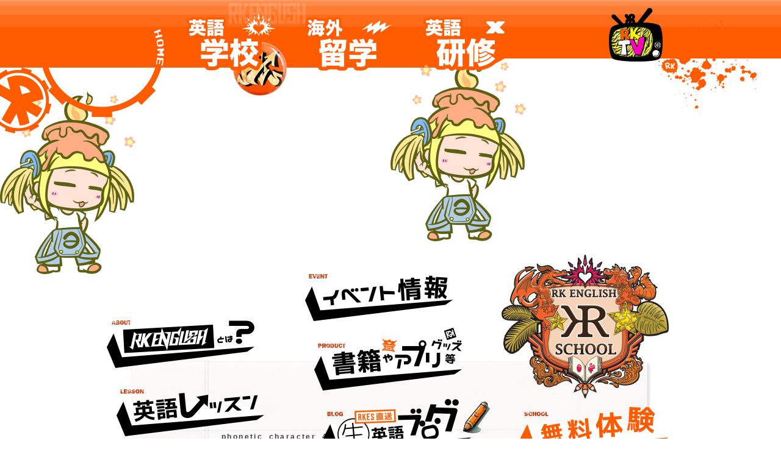

--- FILE ---
content_type: text/html; charset=UTF-8
request_url: https://rkenglish.com/phonetic_character_4_l
body_size: 16802
content:
<!doctype html>
<html dir="ltr" lang="ja" prefix="og: https://ogp.me/ns#">

<head>
	<meta charset="UTF-8">
	<link rel="profile" href="https://gmpg.org/xfn/11">

	<meta name="google-site-verification" content="W6KPJmGk_tcTCFdRBhfH_SFIhQSzGFQxqYGOaHAINK4" />

	<meta name="viewport" content="width=980, viewport-fit=cover">

	<!-- <meta http-equiv="Content-Type" content="text/html; charset=UTF-8" /> -->

		<link rel="shortcut icon" href="https://rkenglish.com/wp-content/themes/rk2023_child/favicon20230814.ico" type="image/x-icon">
	<link rel="icon" href="https://rkenglish.com/wp-content/themes/rk2023_child/favicon20230814.ico" type="image/x-icon">

	<link href="https://fonts.googleapis.com/css?family=Ope/Users/matsuzakinaoki/Desktop/RK_English/UPデータ_20250616/RK2023/wp-content/themes/rk2023_child/Layoutcss/Layout.scss /Users/matsuzakinaoki/Desktop/RK_English/UPデータ_20250616/RK2023/wp-content/themes/rk2023_child/Layoutcss/Layout.css.map /Users/matsuzakinaoki/Desktop/RK_English/UPデータ_20250616/RK2023/wp-content/themes/rk2023_child/Layoutcss/Layout.cssn+Sans" rel="stylesheet">

		<title>phonetic_character_4_l | RK EnglishRK English</title>

	<meta name="description" itemprop="description" content="RK Englishは、英語教師／研究家の日系カナダ人Richard Kawaguchiプロデュースによる、日本人が最短で本物の英語力を獲得するための総合英語教育ブランド。「発音」「表現力」「英語脳」「TOEIC」等の技術の習得に特化した学校の運営や、セミナーやイベントの主催、企業や団体に向けた英語研修の実施、書籍の出版、DVDの発行、アプリの開発、ソーシャルメディアを使っての情報発信をしています。カナダで生まれ、幼少期を日本と海外で過ごし、日/英両方の視点を持ち合わせたバイリンガル講師のRichardが、日本人学習者に特化して開発した「リアルな感覚を理論的に伝える」メソッドで、みなさんの英語力のネイティブ化を推し進めます！" />
	<meta name="keywords" itemprop="keywords" content="英語,English,発音,表現力,英語脳,TOEIC" />

	<!--
	<link rel="alternate" type="application/rss+xml" title="RK ENGLISH &raquo; フィード" href="/feed/" />
	<link rel="alternate" type="application/rss+xml" title="RK ENGLISH &raquo; コメントフィード" href="/comments/feed/" />
	<script type='text/javascript' src='/wp-includes/js/jquery/jquery.js?ver=1.7.2'></script>
	-->

	<title>phonetic_character_4_l | RK English</title>

		<!-- All in One SEO 4.7.3.1 - aioseo.com -->
		<meta name="robots" content="max-image-preview:large" />
		<link rel="canonical" href="https://rkenglish.com/phonetic_character_4_l" />
		<meta name="generator" content="All in One SEO (AIOSEO) 4.7.3.1" />
		<meta property="og:locale" content="ja_JP" />
		<meta property="og:site_name" content="RK English | バンクーバー発 バイリンガル日系カナダ人講師によるネイティブ発音・表現力・思考法の英語学習" />
		<meta property="og:type" content="article" />
		<meta property="og:title" content="phonetic_character_4_l | RK English" />
		<meta property="og:url" content="https://rkenglish.com/phonetic_character_4_l" />
		<meta property="og:image" content="https://rkenglish.com/wp-content/uploads/2025/10/cropped-RK-STAR.png" />
		<meta property="og:image:secure_url" content="https://rkenglish.com/wp-content/uploads/2025/10/cropped-RK-STAR.png" />
		<meta property="article:published_time" content="2019-06-01T14:45:46+00:00" />
		<meta property="article:modified_time" content="2019-06-01T14:45:46+00:00" />
		<meta name="twitter:card" content="summary" />
		<meta name="twitter:title" content="phonetic_character_4_l | RK English" />
		<meta name="twitter:image" content="https://rkenglish.com/wp-content/uploads/2025/10/cropped-RK-STAR.png" />
		<script type="application/ld+json" class="aioseo-schema">
			{"@context":"https:\/\/schema.org","@graph":[{"@type":"BreadcrumbList","@id":"https:\/\/rkenglish.com\/phonetic_character_4_l#breadcrumblist","itemListElement":[{"@type":"ListItem","@id":"https:\/\/rkenglish.com\/#listItem","position":1,"name":"\u5bb6"}]},{"@type":"ItemPage","@id":"https:\/\/rkenglish.com\/phonetic_character_4_l#itempage","url":"https:\/\/rkenglish.com\/phonetic_character_4_l","name":"phonetic_character_4_l | RK English","inLanguage":"ja","isPartOf":{"@id":"https:\/\/rkenglish.com\/#website"},"breadcrumb":{"@id":"https:\/\/rkenglish.com\/phonetic_character_4_l#breadcrumblist"},"author":{"@id":"https:\/\/rkenglish.com\/author\/rk#author"},"creator":{"@id":"https:\/\/rkenglish.com\/author\/rk#author"},"datePublished":"2019-06-01T14:45:46+00:00","dateModified":"2019-06-01T14:45:46+00:00"},{"@type":"Organization","@id":"https:\/\/rkenglish.com\/#organization","name":"RK English","description":"\u30d0\u30f3\u30af\u30fc\u30d0\u30fc\u767a \u30d0\u30a4\u30ea\u30f3\u30ac\u30eb\u65e5\u7cfb\u30ab\u30ca\u30c0\u4eba\u8b1b\u5e2b\u306b\u3088\u308b\u30cd\u30a4\u30c6\u30a3\u30d6\u767a\u97f3\u30fb\u8868\u73fe\u529b\u30fb\u601d\u8003\u6cd5\u306e\u82f1\u8a9e\u5b66\u7fd2","url":"https:\/\/rkenglish.com\/","logo":{"@type":"ImageObject","url":"https:\/\/rkenglish.com\/wp-content\/uploads\/2025\/10\/cropped-RK-STAR.png","@id":"https:\/\/rkenglish.com\/phonetic_character_4_l\/#organizationLogo","width":250,"height":250},"image":{"@id":"https:\/\/rkenglish.com\/phonetic_character_4_l\/#organizationLogo"}},{"@type":"Person","@id":"https:\/\/rkenglish.com\/author\/rk#author","url":"https:\/\/rkenglish.com\/author\/rk","name":"rk"},{"@type":"WebSite","@id":"https:\/\/rkenglish.com\/#website","url":"https:\/\/rkenglish.com\/","name":"RK English","description":"\u30d0\u30f3\u30af\u30fc\u30d0\u30fc\u767a \u30d0\u30a4\u30ea\u30f3\u30ac\u30eb\u65e5\u7cfb\u30ab\u30ca\u30c0\u4eba\u8b1b\u5e2b\u306b\u3088\u308b\u30cd\u30a4\u30c6\u30a3\u30d6\u767a\u97f3\u30fb\u8868\u73fe\u529b\u30fb\u601d\u8003\u6cd5\u306e\u82f1\u8a9e\u5b66\u7fd2","inLanguage":"ja","publisher":{"@id":"https:\/\/rkenglish.com\/#organization"}}]}
		</script>
		<!-- All in One SEO -->

<link rel='dns-prefetch' href='//platform.twitter.com' />
<link rel="alternate" type="application/rss+xml" title="RK English &raquo; フィード" href="https://rkenglish.com/feed" />
<link rel="alternate" type="application/rss+xml" title="RK English &raquo; コメントフィード" href="https://rkenglish.com/comments/feed" />
<script>
window._wpemojiSettings = {"baseUrl":"https:\/\/s.w.org\/images\/core\/emoji\/14.0.0\/72x72\/","ext":".png","svgUrl":"https:\/\/s.w.org\/images\/core\/emoji\/14.0.0\/svg\/","svgExt":".svg","source":{"concatemoji":"https:\/\/rkenglish.com\/wp-includes\/js\/wp-emoji-release.min.js?ver=6.4.7"}};
/*! This file is auto-generated */
!function(i,n){var o,s,e;function c(e){try{var t={supportTests:e,timestamp:(new Date).valueOf()};sessionStorage.setItem(o,JSON.stringify(t))}catch(e){}}function p(e,t,n){e.clearRect(0,0,e.canvas.width,e.canvas.height),e.fillText(t,0,0);var t=new Uint32Array(e.getImageData(0,0,e.canvas.width,e.canvas.height).data),r=(e.clearRect(0,0,e.canvas.width,e.canvas.height),e.fillText(n,0,0),new Uint32Array(e.getImageData(0,0,e.canvas.width,e.canvas.height).data));return t.every(function(e,t){return e===r[t]})}function u(e,t,n){switch(t){case"flag":return n(e,"\ud83c\udff3\ufe0f\u200d\u26a7\ufe0f","\ud83c\udff3\ufe0f\u200b\u26a7\ufe0f")?!1:!n(e,"\ud83c\uddfa\ud83c\uddf3","\ud83c\uddfa\u200b\ud83c\uddf3")&&!n(e,"\ud83c\udff4\udb40\udc67\udb40\udc62\udb40\udc65\udb40\udc6e\udb40\udc67\udb40\udc7f","\ud83c\udff4\u200b\udb40\udc67\u200b\udb40\udc62\u200b\udb40\udc65\u200b\udb40\udc6e\u200b\udb40\udc67\u200b\udb40\udc7f");case"emoji":return!n(e,"\ud83e\udef1\ud83c\udffb\u200d\ud83e\udef2\ud83c\udfff","\ud83e\udef1\ud83c\udffb\u200b\ud83e\udef2\ud83c\udfff")}return!1}function f(e,t,n){var r="undefined"!=typeof WorkerGlobalScope&&self instanceof WorkerGlobalScope?new OffscreenCanvas(300,150):i.createElement("canvas"),a=r.getContext("2d",{willReadFrequently:!0}),o=(a.textBaseline="top",a.font="600 32px Arial",{});return e.forEach(function(e){o[e]=t(a,e,n)}),o}function t(e){var t=i.createElement("script");t.src=e,t.defer=!0,i.head.appendChild(t)}"undefined"!=typeof Promise&&(o="wpEmojiSettingsSupports",s=["flag","emoji"],n.supports={everything:!0,everythingExceptFlag:!0},e=new Promise(function(e){i.addEventListener("DOMContentLoaded",e,{once:!0})}),new Promise(function(t){var n=function(){try{var e=JSON.parse(sessionStorage.getItem(o));if("object"==typeof e&&"number"==typeof e.timestamp&&(new Date).valueOf()<e.timestamp+604800&&"object"==typeof e.supportTests)return e.supportTests}catch(e){}return null}();if(!n){if("undefined"!=typeof Worker&&"undefined"!=typeof OffscreenCanvas&&"undefined"!=typeof URL&&URL.createObjectURL&&"undefined"!=typeof Blob)try{var e="postMessage("+f.toString()+"("+[JSON.stringify(s),u.toString(),p.toString()].join(",")+"));",r=new Blob([e],{type:"text/javascript"}),a=new Worker(URL.createObjectURL(r),{name:"wpTestEmojiSupports"});return void(a.onmessage=function(e){c(n=e.data),a.terminate(),t(n)})}catch(e){}c(n=f(s,u,p))}t(n)}).then(function(e){for(var t in e)n.supports[t]=e[t],n.supports.everything=n.supports.everything&&n.supports[t],"flag"!==t&&(n.supports.everythingExceptFlag=n.supports.everythingExceptFlag&&n.supports[t]);n.supports.everythingExceptFlag=n.supports.everythingExceptFlag&&!n.supports.flag,n.DOMReady=!1,n.readyCallback=function(){n.DOMReady=!0}}).then(function(){return e}).then(function(){var e;n.supports.everything||(n.readyCallback(),(e=n.source||{}).concatemoji?t(e.concatemoji):e.wpemoji&&e.twemoji&&(t(e.twemoji),t(e.wpemoji)))}))}((window,document),window._wpemojiSettings);
</script>
<link rel='stylesheet' id='sbi_styles-css' href='https://rkenglish.com/wp-content/plugins/instagram-feed/css/sbi-styles.min.css?ver=6.10.0' media='all' />
<style id='wp-emoji-styles-inline-css'>

	img.wp-smiley, img.emoji {
		display: inline !important;
		border: none !important;
		box-shadow: none !important;
		height: 1em !important;
		width: 1em !important;
		margin: 0 0.07em !important;
		vertical-align: -0.1em !important;
		background: none !important;
		padding: 0 !important;
	}
</style>
<link rel='stylesheet' id='wp-block-library-css' href='https://rkenglish.com/wp-includes/css/dist/block-library/style.min.css?ver=6.4.7' media='all' />
<style id='classic-theme-styles-inline-css'>
/*! This file is auto-generated */
.wp-block-button__link{color:#fff;background-color:#32373c;border-radius:9999px;box-shadow:none;text-decoration:none;padding:calc(.667em + 2px) calc(1.333em + 2px);font-size:1.125em}.wp-block-file__button{background:#32373c;color:#fff;text-decoration:none}
</style>
<style id='global-styles-inline-css'>
body{--wp--preset--color--black: #000000;--wp--preset--color--cyan-bluish-gray: #abb8c3;--wp--preset--color--white: #ffffff;--wp--preset--color--pale-pink: #f78da7;--wp--preset--color--vivid-red: #cf2e2e;--wp--preset--color--luminous-vivid-orange: #ff6900;--wp--preset--color--luminous-vivid-amber: #fcb900;--wp--preset--color--light-green-cyan: #7bdcb5;--wp--preset--color--vivid-green-cyan: #00d084;--wp--preset--color--pale-cyan-blue: #8ed1fc;--wp--preset--color--vivid-cyan-blue: #0693e3;--wp--preset--color--vivid-purple: #9b51e0;--wp--preset--gradient--vivid-cyan-blue-to-vivid-purple: linear-gradient(135deg,rgba(6,147,227,1) 0%,rgb(155,81,224) 100%);--wp--preset--gradient--light-green-cyan-to-vivid-green-cyan: linear-gradient(135deg,rgb(122,220,180) 0%,rgb(0,208,130) 100%);--wp--preset--gradient--luminous-vivid-amber-to-luminous-vivid-orange: linear-gradient(135deg,rgba(252,185,0,1) 0%,rgba(255,105,0,1) 100%);--wp--preset--gradient--luminous-vivid-orange-to-vivid-red: linear-gradient(135deg,rgba(255,105,0,1) 0%,rgb(207,46,46) 100%);--wp--preset--gradient--very-light-gray-to-cyan-bluish-gray: linear-gradient(135deg,rgb(238,238,238) 0%,rgb(169,184,195) 100%);--wp--preset--gradient--cool-to-warm-spectrum: linear-gradient(135deg,rgb(74,234,220) 0%,rgb(151,120,209) 20%,rgb(207,42,186) 40%,rgb(238,44,130) 60%,rgb(251,105,98) 80%,rgb(254,248,76) 100%);--wp--preset--gradient--blush-light-purple: linear-gradient(135deg,rgb(255,206,236) 0%,rgb(152,150,240) 100%);--wp--preset--gradient--blush-bordeaux: linear-gradient(135deg,rgb(254,205,165) 0%,rgb(254,45,45) 50%,rgb(107,0,62) 100%);--wp--preset--gradient--luminous-dusk: linear-gradient(135deg,rgb(255,203,112) 0%,rgb(199,81,192) 50%,rgb(65,88,208) 100%);--wp--preset--gradient--pale-ocean: linear-gradient(135deg,rgb(255,245,203) 0%,rgb(182,227,212) 50%,rgb(51,167,181) 100%);--wp--preset--gradient--electric-grass: linear-gradient(135deg,rgb(202,248,128) 0%,rgb(113,206,126) 100%);--wp--preset--gradient--midnight: linear-gradient(135deg,rgb(2,3,129) 0%,rgb(40,116,252) 100%);--wp--preset--font-size--small: 13px;--wp--preset--font-size--medium: 20px;--wp--preset--font-size--large: 36px;--wp--preset--font-size--x-large: 42px;--wp--preset--spacing--20: 0.44rem;--wp--preset--spacing--30: 0.67rem;--wp--preset--spacing--40: 1rem;--wp--preset--spacing--50: 1.5rem;--wp--preset--spacing--60: 2.25rem;--wp--preset--spacing--70: 3.38rem;--wp--preset--spacing--80: 5.06rem;--wp--preset--shadow--natural: 6px 6px 9px rgba(0, 0, 0, 0.2);--wp--preset--shadow--deep: 12px 12px 50px rgba(0, 0, 0, 0.4);--wp--preset--shadow--sharp: 6px 6px 0px rgba(0, 0, 0, 0.2);--wp--preset--shadow--outlined: 6px 6px 0px -3px rgba(255, 255, 255, 1), 6px 6px rgba(0, 0, 0, 1);--wp--preset--shadow--crisp: 6px 6px 0px rgba(0, 0, 0, 1);}:where(.is-layout-flex){gap: 0.5em;}:where(.is-layout-grid){gap: 0.5em;}body .is-layout-flow > .alignleft{float: left;margin-inline-start: 0;margin-inline-end: 2em;}body .is-layout-flow > .alignright{float: right;margin-inline-start: 2em;margin-inline-end: 0;}body .is-layout-flow > .aligncenter{margin-left: auto !important;margin-right: auto !important;}body .is-layout-constrained > .alignleft{float: left;margin-inline-start: 0;margin-inline-end: 2em;}body .is-layout-constrained > .alignright{float: right;margin-inline-start: 2em;margin-inline-end: 0;}body .is-layout-constrained > .aligncenter{margin-left: auto !important;margin-right: auto !important;}body .is-layout-constrained > :where(:not(.alignleft):not(.alignright):not(.alignfull)){max-width: var(--wp--style--global--content-size);margin-left: auto !important;margin-right: auto !important;}body .is-layout-constrained > .alignwide{max-width: var(--wp--style--global--wide-size);}body .is-layout-flex{display: flex;}body .is-layout-flex{flex-wrap: wrap;align-items: center;}body .is-layout-flex > *{margin: 0;}body .is-layout-grid{display: grid;}body .is-layout-grid > *{margin: 0;}:where(.wp-block-columns.is-layout-flex){gap: 2em;}:where(.wp-block-columns.is-layout-grid){gap: 2em;}:where(.wp-block-post-template.is-layout-flex){gap: 1.25em;}:where(.wp-block-post-template.is-layout-grid){gap: 1.25em;}.has-black-color{color: var(--wp--preset--color--black) !important;}.has-cyan-bluish-gray-color{color: var(--wp--preset--color--cyan-bluish-gray) !important;}.has-white-color{color: var(--wp--preset--color--white) !important;}.has-pale-pink-color{color: var(--wp--preset--color--pale-pink) !important;}.has-vivid-red-color{color: var(--wp--preset--color--vivid-red) !important;}.has-luminous-vivid-orange-color{color: var(--wp--preset--color--luminous-vivid-orange) !important;}.has-luminous-vivid-amber-color{color: var(--wp--preset--color--luminous-vivid-amber) !important;}.has-light-green-cyan-color{color: var(--wp--preset--color--light-green-cyan) !important;}.has-vivid-green-cyan-color{color: var(--wp--preset--color--vivid-green-cyan) !important;}.has-pale-cyan-blue-color{color: var(--wp--preset--color--pale-cyan-blue) !important;}.has-vivid-cyan-blue-color{color: var(--wp--preset--color--vivid-cyan-blue) !important;}.has-vivid-purple-color{color: var(--wp--preset--color--vivid-purple) !important;}.has-black-background-color{background-color: var(--wp--preset--color--black) !important;}.has-cyan-bluish-gray-background-color{background-color: var(--wp--preset--color--cyan-bluish-gray) !important;}.has-white-background-color{background-color: var(--wp--preset--color--white) !important;}.has-pale-pink-background-color{background-color: var(--wp--preset--color--pale-pink) !important;}.has-vivid-red-background-color{background-color: var(--wp--preset--color--vivid-red) !important;}.has-luminous-vivid-orange-background-color{background-color: var(--wp--preset--color--luminous-vivid-orange) !important;}.has-luminous-vivid-amber-background-color{background-color: var(--wp--preset--color--luminous-vivid-amber) !important;}.has-light-green-cyan-background-color{background-color: var(--wp--preset--color--light-green-cyan) !important;}.has-vivid-green-cyan-background-color{background-color: var(--wp--preset--color--vivid-green-cyan) !important;}.has-pale-cyan-blue-background-color{background-color: var(--wp--preset--color--pale-cyan-blue) !important;}.has-vivid-cyan-blue-background-color{background-color: var(--wp--preset--color--vivid-cyan-blue) !important;}.has-vivid-purple-background-color{background-color: var(--wp--preset--color--vivid-purple) !important;}.has-black-border-color{border-color: var(--wp--preset--color--black) !important;}.has-cyan-bluish-gray-border-color{border-color: var(--wp--preset--color--cyan-bluish-gray) !important;}.has-white-border-color{border-color: var(--wp--preset--color--white) !important;}.has-pale-pink-border-color{border-color: var(--wp--preset--color--pale-pink) !important;}.has-vivid-red-border-color{border-color: var(--wp--preset--color--vivid-red) !important;}.has-luminous-vivid-orange-border-color{border-color: var(--wp--preset--color--luminous-vivid-orange) !important;}.has-luminous-vivid-amber-border-color{border-color: var(--wp--preset--color--luminous-vivid-amber) !important;}.has-light-green-cyan-border-color{border-color: var(--wp--preset--color--light-green-cyan) !important;}.has-vivid-green-cyan-border-color{border-color: var(--wp--preset--color--vivid-green-cyan) !important;}.has-pale-cyan-blue-border-color{border-color: var(--wp--preset--color--pale-cyan-blue) !important;}.has-vivid-cyan-blue-border-color{border-color: var(--wp--preset--color--vivid-cyan-blue) !important;}.has-vivid-purple-border-color{border-color: var(--wp--preset--color--vivid-purple) !important;}.has-vivid-cyan-blue-to-vivid-purple-gradient-background{background: var(--wp--preset--gradient--vivid-cyan-blue-to-vivid-purple) !important;}.has-light-green-cyan-to-vivid-green-cyan-gradient-background{background: var(--wp--preset--gradient--light-green-cyan-to-vivid-green-cyan) !important;}.has-luminous-vivid-amber-to-luminous-vivid-orange-gradient-background{background: var(--wp--preset--gradient--luminous-vivid-amber-to-luminous-vivid-orange) !important;}.has-luminous-vivid-orange-to-vivid-red-gradient-background{background: var(--wp--preset--gradient--luminous-vivid-orange-to-vivid-red) !important;}.has-very-light-gray-to-cyan-bluish-gray-gradient-background{background: var(--wp--preset--gradient--very-light-gray-to-cyan-bluish-gray) !important;}.has-cool-to-warm-spectrum-gradient-background{background: var(--wp--preset--gradient--cool-to-warm-spectrum) !important;}.has-blush-light-purple-gradient-background{background: var(--wp--preset--gradient--blush-light-purple) !important;}.has-blush-bordeaux-gradient-background{background: var(--wp--preset--gradient--blush-bordeaux) !important;}.has-luminous-dusk-gradient-background{background: var(--wp--preset--gradient--luminous-dusk) !important;}.has-pale-ocean-gradient-background{background: var(--wp--preset--gradient--pale-ocean) !important;}.has-electric-grass-gradient-background{background: var(--wp--preset--gradient--electric-grass) !important;}.has-midnight-gradient-background{background: var(--wp--preset--gradient--midnight) !important;}.has-small-font-size{font-size: var(--wp--preset--font-size--small) !important;}.has-medium-font-size{font-size: var(--wp--preset--font-size--medium) !important;}.has-large-font-size{font-size: var(--wp--preset--font-size--large) !important;}.has-x-large-font-size{font-size: var(--wp--preset--font-size--x-large) !important;}
.wp-block-navigation a:where(:not(.wp-element-button)){color: inherit;}
:where(.wp-block-post-template.is-layout-flex){gap: 1.25em;}:where(.wp-block-post-template.is-layout-grid){gap: 1.25em;}
:where(.wp-block-columns.is-layout-flex){gap: 2em;}:where(.wp-block-columns.is-layout-grid){gap: 2em;}
.wp-block-pullquote{font-size: 1.5em;line-height: 1.6;}
</style>
<link rel='stylesheet' id='contact-form-7-css' href='https://rkenglish.com/wp-content/plugins/contact-form-7/includes/css/styles.css?ver=5.9.8' media='all' />
<link rel='stylesheet' id='wpdm-font-awesome-css' href='https://rkenglish.com/wp-content/plugins/download-manager/assets/fontawesome/css/all.min.css?ver=6.4.7' media='all' />
<link rel='stylesheet' id='wpdm-frontend-css-css' href='https://rkenglish.com/wp-content/plugins/download-manager/assets/bootstrap/css/bootstrap.min.css?ver=6.4.7' media='all' />
<link rel='stylesheet' id='wpdm-front-css' href='https://rkenglish.com/wp-content/plugins/download-manager/assets/css/front.css?ver=6.4.7' media='all' />
<link rel='stylesheet' id='parent-style-css' href='https://rkenglish.com/wp-content/themes/underscore_rk2023/style.css?ver=6.4.7' media='all' />
<link rel='stylesheet' id='underscore_rk2023-style-css' href='https://rkenglish.com/wp-content/themes/rk2023_child/style.css?ver=1.0.0' media='all' />
<script src="https://rkenglish.com/wp-includes/js/jquery/jquery.min.js?ver=3.7.1" id="jquery-core-js"></script>
<script src="https://rkenglish.com/wp-includes/js/jquery/jquery-migrate.min.js?ver=3.4.1" id="jquery-migrate-js"></script>
<script src="https://rkenglish.com/wp-content/plugins/download-manager/assets/bootstrap/js/popper.min.js?ver=6.4.7" id="wpdm-poper-js"></script>
<script src="https://rkenglish.com/wp-content/plugins/download-manager/assets/bootstrap/js/bootstrap.min.js?ver=6.4.7" id="wpdm-frontend-js-js"></script>
<script id="wpdm-frontjs-js-extra">
var wpdm_url = {"home":"https:\/\/rkenglish.com\/","site":"https:\/\/rkenglish.com\/","ajax":"https:\/\/rkenglish.com\/wp-admin\/admin-ajax.php"};
var wpdm_js = {"spinner":"<i class=\"fas fa-sun fa-spin\"><\/i>","client_id":"7d8f0a414a1af2cde8396a38dae819a2"};
var wpdm_strings = {"pass_var":"\u30d1\u30b9\u30ef\u30fc\u30c9\u78ba\u8a8d\u5b8c\u4e86 !","pass_var_q":"\u30c0\u30a6\u30f3\u30ed\u30fc\u30c9\u3092\u958b\u59cb\u3059\u308b\u306b\u306f\u3001\u6b21\u306e\u30dc\u30bf\u30f3\u3092\u30af\u30ea\u30c3\u30af\u3057\u3066\u304f\u3060\u3055\u3044\u3002","start_dl":"\u30c0\u30a6\u30f3\u30ed\u30fc\u30c9\u958b\u59cb"};
</script>
<script src="https://rkenglish.com/wp-content/plugins/download-manager/assets/js/front.js?ver=3.3.00" id="wpdm-frontjs-js"></script>
<link rel="https://api.w.org/" href="https://rkenglish.com/wp-json/" /><link rel="alternate" type="application/json" href="https://rkenglish.com/wp-json/wp/v2/media/13175" /><link rel="EditURI" type="application/rsd+xml" title="RSD" href="https://rkenglish.com/xmlrpc.php?rsd" />
<meta name="generator" content="WordPress 6.4.7" />
<link rel='shortlink' href='https://rkenglish.com/?p=13175' />
<link rel="alternate" type="application/json+oembed" href="https://rkenglish.com/wp-json/oembed/1.0/embed?url=https%3A%2F%2Frkenglish.com%2Fphonetic_character_4_l" />
<link rel="alternate" type="text/xml+oembed" href="https://rkenglish.com/wp-json/oembed/1.0/embed?url=https%3A%2F%2Frkenglish.com%2Fphonetic_character_4_l&#038;format=xml" />
<style>.recentcomments a{display:inline !important;padding:0 !important;margin:0 !important;}</style><link rel="icon" href="https://rkenglish.com/wp-content/uploads/2025/08/cropped-favicon20230814-32x32.png" sizes="32x32" />
<link rel="icon" href="https://rkenglish.com/wp-content/uploads/2025/08/cropped-favicon20230814-192x192.png" sizes="192x192" />
<link rel="apple-touch-icon" href="https://rkenglish.com/wp-content/uploads/2025/08/cropped-favicon20230814-180x180.png" />
<meta name="msapplication-TileImage" content="https://rkenglish.com/wp-content/uploads/2025/08/cropped-favicon20230814-270x270.png" />
<meta name="generator" content="WordPress Download Manager 3.3.00" />
                <style>
        /* WPDM Link Template Styles */        </style>
                <style>

            :root {
                --color-primary: #4a8eff;
                --color-primary-rgb: 74, 142, 255;
                --color-primary-hover: #5998ff;
                --color-primary-active: #3281ff;
                --color-secondary: #6c757d;
                --color-secondary-rgb: 108, 117, 125;
                --color-secondary-hover: #6c757d;
                --color-secondary-active: #6c757d;
                --color-success: #018e11;
                --color-success-rgb: 1, 142, 17;
                --color-success-hover: #0aad01;
                --color-success-active: #0c8c01;
                --color-info: #2CA8FF;
                --color-info-rgb: 44, 168, 255;
                --color-info-hover: #2CA8FF;
                --color-info-active: #2CA8FF;
                --color-warning: #FFB236;
                --color-warning-rgb: 255, 178, 54;
                --color-warning-hover: #FFB236;
                --color-warning-active: #FFB236;
                --color-danger: #ff5062;
                --color-danger-rgb: 255, 80, 98;
                --color-danger-hover: #ff5062;
                --color-danger-active: #ff5062;
                --color-green: #30b570;
                --color-blue: #0073ff;
                --color-purple: #8557D3;
                --color-red: #ff5062;
                --color-muted: rgba(69, 89, 122, 0.6);
                --wpdm-font: "Rubik", -apple-system, BlinkMacSystemFont, "Segoe UI", Roboto, Helvetica, Arial, sans-serif, "Apple Color Emoji", "Segoe UI Emoji", "Segoe UI Symbol";
            }

            .wpdm-download-link.btn.btn-primary {
                border-radius: 4px;
            }


        </style>
        

	<link rel="pingback" href="https://rkenglish.com/xmlrpc.php" />

		<!-- <script src="//ajax.googleapis.com/ajax/libs/jquery/1.11.0/jquery.min.js"></script> -->
    <script src="https://code.jquery.com/jquery-3.7.1.min.js"></script>

	<script src="https://rkenglish.com/wp-content/themes/rk2023_child/rk_slider/scripts/jquery.transit.min.js"></script>
	<script>document.addEventListener('touchstart',function(){});</script>
	<script>
		(function(i,s,o,g,r,a,m){i['GoogleAnalyticsObject']=r;i[r]=i[r]||function(){
		(i[r].q=i[r].q||[]).push(arguments)},i[r].l=1*new Date();a=s.createElement(o),
		m=s.getElementsByTagName(o)[0];a.async=1;a.src=g;m.parentNode.insertBefore(a,m)
		})(window,document,'script','//www.google-analytics.com/analytics.js','ga');

		ga('create', 'UA-23785976-1', 'auto');
		ga('send', 'pageview');
	</script>

	<script>
		$(function(){
			$("div#simpleAccordion #lesson_experience_comments").hide();
			$("div#simpleAccordion #lesson_experience_btn").on("click", function() {
				// console.log("kita");
				$(this).next().slideToggle();
			});

			// alert(screen.width);
			if(screen.width == 390 || screen.width == 1024) {
				// 20240308 Richardさん依頼により一時無効化
				// document.querySelector('meta[name="viewport"]').setAttribute('content', 'width=981, viewport-fit=cover');
			}

		});
	</script>


	    <link rel="stylesheet" href="https://cdn.jsdelivr.net/npm/destyle.css@1.0.15/destyle.css" /><!-- reset styles -->
	<link rel="stylesheet" type="text/css" media="all" href="https://rkenglish.com/wp-content/themes/rk2023_child/style2023.css?r=319916591" />
	<link rel="stylesheet" type="text/css" media="all" href="https://rkenglish.com/wp-content/themes/rk2023_child/Layoutcss/Layout.css?r=677747795" />

		<script src="https://rkenglish.com/wp-content/themes/rk2023_child/rk_slider/scripts/jquery.transit.min.js"></script>
	<!-- <link rel="stylesheet" href="https://rkenglish.com/wp-content/themes/rk2023_child/rk_slider/styles/main.css" /> -->
	<link rel="stylesheet" href="https://rkenglish.com/wp-content/themes/rk2023_child/rk_slider/styles.css?r=202411040800" />
	<script src="https://rkenglish.com/wp-content/themes/rk2023_child/rk_slider/scripts/main.js"></script>


	<!-- Global site tag (gtag.js) - Google Analytics -->
	<script async src="https://www.googletagmanager.com/gtag/js?id=UA-59198442-1"></script>
	<script>
		window.dataLayer = window.dataLayer || [];
		function gtag(){dataLayer.push(arguments);}
		gtag('js', new Date());

		gtag('config', 'UA-59198442-1');
	</script>


	<script>
	if (!yext) {
		window.yCookieOptInQ = window.yCookieOptInQ || [];
		window.yPixelOptInQ = window.yPixelOptInQ || [];
		var yext = {
		'cookie': { 'optIn': function() { window.yCookieOptInQ.push(arguments); } },
		'pixel': { 'optIn': function() { window.yPixelOptInQ.push(arguments); } }
		};
	}
	yext.pixel.optIn(true);
	</script>

	<script async src="https://knowledgetags.yextapis.com/embed?key=Ni9EOyWooQhmoswlkCWcQI_F-P6LjDUjIqDScjFuskt-KntWhXEMEhsHItUJOK2j&account_id=me&entity_id=1&locale=ja&v=20210504" type="text/javascript"></script>


<script type="text/javascript">
(function(callback){
var script = document.createElement("script");
script.type = "text/javascript";
script.src = "https://www.rentracks.jp/js/itp/rt.track.js?t=" + (new Date()).getTime();
if ( script.readyState ) {
script.onreadystatechange = function() {
if ( script.readyState === "loaded" || script.readyState === "complete" ) {
script.onreadystatechange = null;
callback();
}
};
} else {
script.onload = function() {
callback();
};
}
document.getElementsByTagName("head")[0].appendChild(script);
}(function(){}));
</script>



</head>

<style>
body, html {
    min-width: 980px; /* ページの最小幅を設定 */
}	
</style>
<body class="attachment attachment-template-default single single-attachment postid-13175 attachmentid-13175 attachment-png wp-custom-logo page-id-13175">

<div class="_img_refer " ></div>



<div class="container">
<a class="skip-link screen-reader-text" href="#primary">Skip to content</a>




<div class="fixed_header">


	<div class="fixed_header_container">

		<img src="/wp-content/themes/rkenglish/img/2017/common/Orange-Bar-3-Piece-Plus-NCP.png" style="display:none;" />

		<div id="sns_block_base" class=" ">
			<div>
				<div style="height: 2px; background-color:#ff9d66"></div>
				<div style="height: 8px; background-color:#ff8c4c"></div>
				<div style="height: 14px; background-color:#ff7c33"></div>
				<div style="height: 20px; background-color:#ff6b19"></div>
			</div>
			<div class="left"></div>
			<div class="right"></div>
			<div class="image"><div class="base_adjust"></div></div>
		</div>



		<div class="rk_block fixed_header_content">

			<div id="topGearContainer">
				<div>
					<img class="gear ref" src="/wp-content/themes/rkenglish/img/2021/common/gear_2nd_combined _home.png" width="466" alt="">
					<img class="gear gear4" src="/wp-content/themes/rkenglish/img/2021/common/gear_2nd_0_432.png" width="216" alt="">
					<img class="gear gear6" src="/wp-content/themes/rkenglish/img/2021/common/gear_2nd_home.png" width="17" alt="">
					<img class="gear gear7" src="/wp-content/themes/rkenglish/img/2021/common/gear_2nd_rk_15_216.png" width="108" alt="">
					<img class="gear gear1" src="/wp-content/themes/rkenglish/img/2021/common/gear_2nd_-15_128.png" width="64" alt="">
					<img class="gear gear3" src="/wp-content/themes/rkenglish/img/2021/common/gear_2nd_0_164.png" width="82" alt="">
					<img class="gear gear2" src="/wp-content/themes/rkenglish/img/2021/common/gear_2nd_-15_244.png" width="122" alt="">
					<img class="gear gear5" src="/wp-content/themes/rkenglish/img/2021/common/gear_2nd_15_88.png" width="44" alt="">
				</div>
			</div>



			<div id="sns_block" class="content_block ">


				<div id="fb-root"></div>

				<script>!function(d,s,id){var js,fjs=d.getElementsByTagName(s)[0];if(!d.getElementById(id)){js=d.createElement(s);js.id=id;js.src="//platform.twitter.com/widgets.js";fjs.parentNode.insertBefore(js,fjs);}}(document,"script","twitter-wjs");</script>


				<div class="content clearfix">

				

					<p class="attachment"><a href='https://rkenglish.com/wp-content/uploads/2019/06/phonetic_character_4_l.png'><img fetchpriority="high" decoding="async" width="222" height="300" src="https://rkenglish.com/wp-content/uploads/2019/06/phonetic_character_4_l-222x300.png" class="attachment-medium size-medium" alt="" srcset="https://rkenglish.com/wp-content/uploads/2019/06/phonetic_character_4_l-222x300.png 222w, https://rkenglish.com/wp-content/uploads/2019/06/phonetic_character_4_l.png 689w" sizes="(max-width: 222px) 100vw, 222px" /></a></p>
					<!-- added 20250625 -->
					<!-- バッジ、RKES, RKEG, RKxC -->
					<img decoding="async" id="logoRKEGOP" src="/wp-content/themes/rk2023_child/img/2025/header/orange_bar_rk_english_252.png" />
					<a href="/" style="pointer-events:auto;"><img decoding="async" id="btnBadge" src="/wp-content/themes/rkenglish/img/2023/common/header/rk_graffiti_badge_176.png" /></a>
					<a id="titleRKES" style="width:124px; pointer-events:auto;" href="/rkes" ><img decoding="async" class="fixed_header_button" src="/wp-content/themes/rk2023_child/img/2025/header/orange_bar_english_school_2_248.png" /></a><a id="titleRKES_logo" style="width:56px; pointer-events:auto;" href="/category/school" ><img decoding="async" id="logoRKES" style="width:56px;" src="/wp-content/themes/rkenglish/img/2019/common/orange_bar_rkes_112.png" /></a>
					<a id="titleRKEG" style="width:124px; pointer-events:auto;" href="/rkmw/" ><img decoding="async" class="fixed_header_button" src="/wp-content/themes/rk2023_child/img/2025/header/orange_bar_studying_abroad_2_248.png" /></a><a id="titleRKEG_logo" style="width:50px; pointer-events:auto;" href="/rkeg/" ><img decoding="async" id="logoRKEG" style="width:50px;" src="/wp-content/themes/rk2023_child/img/2025/header/orange_bar_rkmw_100.png" /></a>
					<a id="titleRKxC" style="width:124px; pointer-events:auto;" href="/rkxc/" ><img decoding="async" class="fixed_header_button" src="/wp-content/themes/rk2023_child/img/2025/header/orange_bar_english_training_2_248.png" /></a><a id="titleRKxC_logo" style="width:30px; pointer-events:auto;" href="/rkxc/" ><img decoding="async" id="logoRKxC" style="width:60px;" src="/wp-content/themes/rk2023_child/img/2025/header/orange_bar_rkxc_2_64.png" /></a>
					<!-- / バッジ、RKES, RKEG, RKxC -->

					<div id="header_sns_buttons">
						<a id="btnRKTV_L" style="pointer-events:auto;" href="https://www.youtube.com/user/RKEnglishVideo" target="_blank" rel="noopener"><div class="img">
						<img decoding="async" class="rollout" src="/wp-content/themes/rkenglish/img/2022/top/rktv_20210104_off.png" />
						<img decoding="async" class="rollover" src="/wp-content/themes/rkenglish/img/2022/top/rktv_on_cut_animation.png" />
						</div></a>
					</div>



				</div>
				<div class="splash"></div>

			</div><!--// sns block -->

		</div>

		<!-- facebook 埋め込み -->
		<script>(function(d, s, id) {
			var js, fjs = d.getElementsByTagName(s)[0];
			if (d.getElementById(id)) return;
			js = d.createElement(s); js.id = id;
			js.src = "//connect.facebook.net/en_US/all.js#xfbml=1";
			fjs.parentNode.insertBefore(js, fjs);
		}(document, 'script', 'facebook-jssdk'));</script>

	</div>

</div>




<div id="top_navi" class="content_block">

<p class="attachment"><a href='https://rkenglish.com/wp-content/uploads/2019/06/phonetic_character_4_l.png'><img decoding="async" width="222" height="300" src="https://rkenglish.com/wp-content/uploads/2019/06/phonetic_character_4_l-222x300.png" class="attachment-medium size-medium" alt="" srcset="https://rkenglish.com/wp-content/uploads/2019/06/phonetic_character_4_l-222x300.png 222w, https://rkenglish.com/wp-content/uploads/2019/06/phonetic_character_4_l.png 689w" sizes="(max-width: 222px) 100vw, 222px" /></a></p>
<!-- added 20250625 -->
	<ul id="image_navi" class="clearfix">

          <li class="item_about newitem"><img decoding="async" class="label" src="/wp-content/themes/rkenglish/img/2019/top/about_red.png"><a href="/about" title="ABOUT"><img decoding="async" class="rollover" src="/wp-content/themes/rk2023_child/img/2025/header/tab_about_5_on_484.png" style="opacity: 0; position: absolute;"><img decoding="async" class="rollout" src="/wp-content/themes/rk2023_child/img/2025/header/tab_about_5_off_484.png" ></a></li>

          <li class="item_lesson newitem"><img decoding="async" class="label" src="/wp-content/themes/rkenglish/img/2019/top/lesson_red.png"><a href="/lesson" title="LESSON"><img decoding="async" class="rollover" src="/wp-content/themes/rk2023_child/img/2025/header/tab_lesson_5_on_484.png" style="opacity: 0; position: absolute;"><img decoding="async" class="rollout" src="/wp-content/themes/rk2023_child/img/2025/header/tab_lesson_5_off_484.png" ></a></li>

          <li class="item_present newitem"><img decoding="async" class="label" src="/wp-content/themes/rkenglish/img/2023/common/header/present_red.png"><a href="/present" title="PRESENT"><img decoding="async" class="rollover" src="/wp-content/themes/rkenglish/img/2023/common/header/tab_present_on_484.png" style="opacity: 0; position: absolute;"><img decoding="async" class="rollout" src="/wp-content/themes/rkenglish/img/2023/common/header/tab_present_off_484.png" ></a></li>

          <li class="item_event newitem"><img decoding="async" class="label" src="/wp-content/themes/rkenglish/img/2019/top/event_red.png"><a href="/category/event" title="EVENT"><img decoding="async" class="rollover" src="/wp-content/themes/rkenglish/img/2023/common/header/tab_event_on_484.png" style="opacity: 0; position: absolute;"><img decoding="async" class="rollout" src="/wp-content/themes/rkenglish/img/2023/common/header/tab_event_off_484.png" ></a></li>

          <li class="item_product newitem"><img decoding="async" class="label" src="/wp-content/themes/rkenglish/img/2019/top/product_red.png"><a href="/category/product" title="PRODUCT"><img decoding="async" class="rollover" src="/wp-content/themes/rk2023_child/img/2025/header/tab_product_3_on_484.png" style="opacity: 0; position: absolute;"><img decoding="async" class="rollout" src="/wp-content/themes/rk2023_child/img/2025/header/tab_product_3_off_484.png" ></a></li>

          <li class="item_goods newitem"><img decoding="async" class="label" src="/wp-content/themes/rk2023_child/img/2025/header/blog_red.png"><a href="/blog" title="Blog"><img decoding="async" class="rollover" src="/wp-content/themes/rk2023_child/img/2025/header/tab_blog_on_484.png" style="opacity: 0; position: absolute;"><img decoding="async" class="rollout" src="/wp-content/themes/rk2023_child/img/2025/header/tab_blog_off_484.png" ></a><div clall="item_pen"><img decoding="async" class="pen" src="/wp-content/themes/rk2023_child/img/2025/header/tab_blog_pen_88.png"></div></li>

          <li class="item_media newitem"><img decoding="async" class="label" src="/wp-content/themes/rkenglish/img/2023/common/header/media_red.png"><a href="/category/media" title="MEDIA"><img decoding="async" class="rollover" src="/wp-content/themes/rkenglish/img/2023/common/header/tab_media_on_484.png" style="opacity: 0; position: absolute;"><img decoding="async" class="rollout" src="/wp-content/themes/rkenglish/img/2023/common/header/tab_media_off_484.png" ></a></li>

          <li class="item_school newitem"><img decoding="async" class="label" src="/wp-content/themes/rkenglish/img/2023/common/header/school_red.png"><a href="/free-trial-pronunciation" title="FREE TRIAL"><img decoding="async" class="rollover" src="/wp-content/themes/rkenglish/img/2023/common/header/tab_school_on_484.png" style="opacity: 0; position: absolute;"><img decoding="async" class="rollout" src="/wp-content/themes/rkenglish/img/2023/common/header/tab_school_off_484.png" ></a></li>

          <li class="item_contact newitem"><img decoding="async" class="label" src="/wp-content/themes/rkenglish/img/2019/top/contact_red.png"><a href="/contact" title="CONTACT"><img decoding="async" class="rollover" src="/wp-content/themes/rk2023_child/img/2025/header/tab_contact_3_on_484.png" style="opacity: 0; position: absolute;"><img decoding="async" class="rollout" src="/wp-content/themes/rk2023_child/img/2025/header/tab_contact_3_off_484.png" ></a></li>
          


          <!-- <li class="item_logo2 newitem2"><a class="fade-container" href="/rkes" title="RK English Schoolで英語を学ぼう！"><img decoding="async" class="fade-image" src="/wp-content/themes/rkenglish/img/2023/common/header/rkes_logo_on_540.png"><img decoding="async" class="fade-image" src="/wp-content/themes/rkenglish/img/2023/common/header/rkes_logo_off_548.png" ></a></li> -->
       
          <li class="item_logo2 rk_fade_container">
              <a class="" href="/rkes" title="RK English Schoolで英語を学ぼう！">
                  <!-- <img decoding="async" class="fade-image" src="/wp-content/themes/rk2023_child/img/2024/common/header/rkes_logo_off_636.png" >
                  <img decoding="async" class="fade-image" src="/wp-content/themes/rk2023_child/img/2024/common/header/rkes_logo_on_636.png"> -->
                  <!--<img decoding="async" class="fade-image" src="/wp-content/themes/rk2023_child/img/2025/header/rkes_header_logo_off.png" >
                  <img decoding="async" class="fade-image" src="/wp-content/themes/rk2023_child/img/2025/header/rkes_header_logo_on.png">-->


                  <img decoding="async" class="rollover_fade" src="/wp-content/themes/rk2023_child/img/2025/header/rkes_header_logo_on.png" style="opacity: 0; position: absolute;">
                  <img decoding="async" class="rollout_fade" src="/wp-content/themes/rk2023_child/img/2025/header/rkes_header_logo_off.png" >

              </a>
          </li>

	</ul>
</div><!--// top_navi -->


<!-- <p class="clear"> -->


<!-- body_content -->

<div class="category_list content_block clearfix">

		<div id="category_top" >
			<div id="category_top_left" >
						</div>
		</div>

    <div class="category_body clearfix">
        <div id="content" class="wp_single" role="main" >

			<h1 class="entry-single-title">phonetic_character_4_l</h1>

			<div class="entry-single-meta">
							</div><!-- .entry-meta -->

            <p class="attachment"><a href='https://rkenglish.com/wp-content/uploads/2019/06/phonetic_character_4_l.png'><img decoding="async" width="222" height="300" src="https://rkenglish.com/wp-content/uploads/2019/06/phonetic_character_4_l-222x300.png" class="attachment-medium size-medium" alt="" srcset="https://rkenglish.com/wp-content/uploads/2019/06/phonetic_character_4_l-222x300.png 222w, https://rkenglish.com/wp-content/uploads/2019/06/phonetic_character_4_l.png 689w" sizes="(max-width: 222px) 100vw, 222px" /></a></p>
        </div>
    </div>
		<div id="category_bottom" ></div>



<!-- // body_content -->


<footer>


<p class="attachment"><a href='https://rkenglish.com/wp-content/uploads/2019/06/phonetic_character_4_l.png'><img loading="lazy" decoding="async" width="222" height="300" src="https://rkenglish.com/wp-content/uploads/2019/06/phonetic_character_4_l-222x300.png" class="attachment-medium size-medium" alt="" srcset="https://rkenglish.com/wp-content/uploads/2019/06/phonetic_character_4_l-222x300.png 222w, https://rkenglish.com/wp-content/uploads/2019/06/phonetic_character_4_l.png 689w" sizes="(max-width: 222px) 100vw, 222px" /></a></p>
<!-- 202506252225 -->

    <div id="footer_line_image" ></div>

    <div style="background-color: #000; padding-top: 46px; margin-top: -2px;">

    <div class="rk_block">

        <div id="rk_community">
            <h2 class="foot_title">
                <img decoding="async" class="label" src="/wp-content/themes/rkenglish/img/2016/common/footer/Footer-RK-COMMUNITY-NCP.png" />
                <img decoding="async" class="logo" src="/wp-content/themes/rkenglish/img/2023/top/rk_beeline_orange_line_blurred_100.png" />
            </h2>

            <div id="sns_media_links_on_rk_community" class="clearfix">
                <div class="line1">
                    <div id="sns_media_link_1 line" class="sns_buttons"><a class="change_image_by_mouseover" title="" href="https://page.line.me/344xnvjz?openQrModal=true" target="_blank" rel="noopener"><img decoding="async" class="rollover" style="opacity: 0; position: absolute;" src="/wp-content/themes/rk2023_child/img/2024/top/footer_social_media_icon_line_240.png" /><img decoding="async" class="rollout" src="/wp-content/themes/rk2023_child/img/2024/top/footer_social_media_icon_line_240_off.png" /></a></div>
                    <div id="sns_media_link_6 facebook" class="sns_buttons"><a class="change_image_by_mouseover" title="" href="https://www.facebook.com/RKEnglishF/" target="_blank" rel="noopener"><img decoding="async" class="rollover" style="opacity: 0; position: absolute;" src="/wp-content/themes/rk2023_child/img/2024/top/footer_social_media_icon_facebook_2_240.png" /><img decoding="async" class="rollout" src="/wp-content/themes/rk2023_child/img/2024/top/footer_social_media_icon_facebook_2_240_off.png" /></a></div>
                    <div id="sns_media_link_2" class="sns_buttons"><a class="change_image_by_mouseover" title="" href="https://www.instagram.com/rk_english_school/" target="_blank" rel="noopener"><img decoding="async" class="rollover" style="opacity: 0; position: absolute;" src="/wp-content/themes/rk2023_child/img/2024/top/footer_social_media_icon_instagram_240.png" /><img decoding="async" class="rollout" src="/wp-content/themes/rk2023_child/img/2024/top/footer_social_media_icon_instagram_240_off.png" /></a></div>
                    <!-- <div id="sns_media_link_2" class="sns_buttons"><a class="change_image_by_mouseover" title="" href="https://twitter.com/RK_English" target="_blank" rel="noopener"><img decoding="async" class="rollover" style="opacity: 0; position: absolute;"               src="/wp-content/themes/rk2023_child/img/2024/top/footer_social_media_icon_x_240.png" /><img decoding="async" class="rollout" src="/wp-content/themes/rk2023_child/img/2024/top/footer_social_media_icon_x_240_off.png" /></a></div> -->
                    <div id="sns_media_link_4" class="sns_buttons"><a class="change_image_by_mouseover" title="" href="https://twitter.com/RK_English" target="_blank" rel="noopener"><img decoding="async" class="rollover" style="opacity: 0; position: absolute;"               src="/wp-content/themes/rk2023_child/img/2024/top/footer_social_media_icon_x_240.png" /><img decoding="async" class="rollout" src="/wp-content/themes/rk2023_child/img/2024/top/footer_social_media_icon_x_240_off.png" /></a></div>
                </div>
                <div class="line2">
                    <div id="sns_media_link_7" class="sns_buttons"><a class="change_image_by_mouseover" title="" href="https://www.tiktok.com/@rkenglishschool" target="_blank" rel="noopener"><img decoding="async" class="rollover" style="opacity: 0; position: absolute;"      src="/wp-content/themes/rk2023_child/img/2024/top/footer_social_media_icon_tiktok_240.png" /><img decoding="async" class="rollout" src="/wp-content/themes/rk2023_child/img/2024/top/footer_social_media_icon_tiktok_240_off.png" /></a></div>
                    <div id="sns_media_link_3" class="sns_buttons"><a class="change_image_by_mouseover" title="" href="https://www.youtube.com/user/RKEnglishVideo" target="_blank" rel="noopener"><img decoding="async" class="rollover" style="opacity: 0; position: absolute;"  src="/wp-content/themes/rk2023_child/img/2024/top/footer_social_media_icon_youtube_240.png" /><img decoding="async" class="rollout" src="/wp-content/themes/rk2023_child/img/2024/top/footer_social_media_icon_youtube_240_off.png" /></a></div>
                    <div id="sns_media_link_5" class="sns_buttons"><a class="change_image_by_mouseover" title="" href="https://soundcloud.com/rk-english" target="_blank" rel="noopener"><img decoding="async" class="rollover" style="opacity: 0; position: absolute;"            src="/wp-content/themes/rk2023_child/img/2024/top/footer_social_media_icon_soundcloud_240.png" /><img decoding="async" class="rollout" src="/wp-content/themes/rk2023_child/img/2024/top/footer_social_media_icon_soundcloud_240_off.png" /></a></div>
                </div>
            </div>

        </div>
        <!-- /rk_community -->
        
        <!-- rk_englishschool -->
        <div id="rk_englishschool">
            <h2 class="foot_title">
                <img decoding="async" class="rollover" src="/wp-content/themes/rkenglish/img/2016/common/footer/Footer-RK-ENGLISH-SCHOOL-NCP.png" />
                <img decoding="async" class="logo" src="/wp-content/themes/rkenglish/img/2023/top/rkes_logo_fattest_blurred_tilted_116.png" />
            </h2>
            <a href="/rkes/"><img decoding="async" class="rollover" src="/wp-content/themes/rkenglish/img/2016/common/footer/Footer-RKES-Banner-NCP.png" /></a>
        </div>
        <!-- /rk_englishschool -->
        
        <!-- footer_banner -->
        <div id="footer_banner">

            <h2 class="foot_title">
                <img decoding="async" class="rollover" src="/wp-content/themes/rkenglish/img/2016/common/footer/Footer-LINK-NCP.png" />
                <img decoding="async" class="logo" src="/wp-content/themes/rkenglish/img/2023/top/rk_planet_fat_blurred_80.png" />
            </h2>

            <div class="banners">

                <a href="https://www.sanno.ac.jp/undergraduate/learning/global_program/sanno_english_program.html" target="_blank" rel="noopener"><img decoding="async" src="/wp-content/uploads/2025/09/bannersq_su4_360_web80.jpg" /></a>
                <a href="https://mizuho-msc.com/20250908-2/" target="_blank" rel="noopener"><img decoding="async" src="/wp-content/uploads/2025/09/bannersq_msc_360_web80.jpg" /></a>
                <a href="/sdg"><img decoding="async" src="/wp-content/uploads/2025/09/bannersq_sdg2_360_web80.jpg" /></a>
                <a href="https://www.i-u.ac.jp/people/16565/" target="_blank" rel="noopener"><img decoding="async" src="/wp-content/uploads/2025/10/bannersq_iu3_360_web80.jpg" /></a>
                <a href="https://ej.alc.co.jp/archive/category/リチャード川口" target="_blank" rel="noopener"><img decoding="async" src="/wp-content/uploads/2023/05/bannersq_ejo_360_web80.jpg" /></a>

                <a href="/book-1/"><img decoding="async" src="/wp-content/uploads/2023/06/bannersq_book_1_360.png" /></a>
                <a href="/book-2/"><img decoding="async" src="/wp-content/uploads/2023/06/bannersq_book_2_360.png" /></a>
                <a href="/dvd-thunder/"><img decoding="async" src="/wp-content/uploads/2023/06/bannersq_dvd_1_360.png" /></a>
                <a href="/book-3/"><img decoding="async" src="/wp-content/uploads/2023/06/bannersq_book_3_360.png" /></a>
                <a href="/book-4"><img decoding="async" src="/wp-content/uploads/2023/06/bannersq_book_4_360.png" /></a>

                <a href="/book-5/"><img decoding="async" src="/wp-content/uploads/2023/06/bannersq_book_5_360.png" /></a>
                <a href="/book-6/"><img decoding="async" src="/wp-content/uploads/2023/06/bannersq_book_6_360.png" /></a>
                <a href="/book-7/"><img decoding="async" src="/wp-content/uploads/2023/05/bannersq_book_7_360.png" /></a>
                <a href="http://www.yashirockmusic.com/" target="_blank" rel="noopener"><img decoding="async" src="/wp-content/themes/rkenglish/img/bannerSQ_YM.png" /></a>
                <a href="https://www.canadasenmon.com/staff/" target="_blank" rel="noopener"><img decoding="async" src="/wp-content/uploads/2025/06/bannersq_cs_a_360_72dpi.jpeg" /></a>

                <a href="/app-2"><img decoding="async" src="/wp-content/themes/rkenglish/img/bannerSQ_EM.png" /></a>
                <a href="http://gotovan.com/" target="_blank" rel="noopener"><img decoding="async" class="banner" src="/wp-content/themes/rkenglish/img/bannerSQ_GV.png" /></a>
                <a href="/attorney-form/"><img decoding="async" src="/wp-content/themes/rkenglish/img/bannerSQ_SP.jpg" /></a>
                <a href="https://www.grantedclothing.com/ja/" target="_blank" rel="noopener"><img decoding="async" src="/wp-content/uploads/2020/12/bannersq_grtd_web80.jpg" /></a>
                <a href="http://www.ryugaku-station.com" target="_blank" rel="noopener"><img decoding="async" src="/wp-content/themes/rkenglish/img/bannerSQ_RS.png" /></a>

                <a href="https://gogetterz.com/course/savvyenglish" target="_blank" rel="noopener"><img decoding="async" src="/wp-content/uploads/2020/08/bannersq_ggz_web80.jpg" /></a>
                <a href="mailto:info@rkenglish.com?subject=RK English.com バナー掲載のお問い合わせ&amp;body=相互リンクや、一定期間での有料掲載が可能です。%0d%0a気軽にお問い合わせくださいっ。"><img decoding="async" src="/wp-content/themes/rkenglish/img/bannerSQ_AVAILABLE.png" /></a>
                <a href="mailto:info@rkenglish.com?subject=RK English.com バナー掲載のお問い合わせ&amp;body=相互リンクや、一定期間での有料掲載が可能です。%0d%0a気軽にお問い合わせくださいっ。"><img decoding="async" src="/wp-content/themes/rkenglish/img/bannerSQ_AVAILABLE.png" /></a>
                <a href="mailto:info@rkenglish.com?subject=RK English.com バナー掲載のお問い合わせ&amp;body=相互リンクや、一定期間での有料掲載が可能です。%0d%0a気軽にお問い合わせくださいっ。"><img decoding="async" src="/wp-content/themes/rkenglish/img/bannerSQ_AVAILABLE.png" /></a>
                <a href="mailto:info@rkenglish.com?subject=RK English.com バナー掲載のお問い合わせ&amp;body=相互リンクや、一定期間での有料掲載が可能です。%0d%0a気軽にお問い合わせくださいっ。"><img decoding="async" src="/wp-content/themes/rkenglish/img/bannerSQ_AVAILABLE.png" /></a>

                <a href="mailto:info@rkenglish.com?subject=RK English.com バナー掲載のお問い合わせ&amp;body=相互リンクや、一定期間での有料掲載が可能です。%0d%0a気軽にお問い合わせくださいっ。"><img decoding="async" src="/wp-content/themes/rkenglish/img/bannerSQ_AVAILABLE.png" /></a>
                <a href="mailto:info@rkenglish.com?subject=RK English.com バナー掲載のお問い合わせ&amp;body=相互リンクや、一定期間での有料掲載が可能です。%0d%0a気軽にお問い合わせくださいっ。"><img decoding="async" src="/wp-content/themes/rkenglish/img/bannerSQ_AVAILABLE.png" /></a>
                <a href="mailto:info@rkenglish.com?subject=RK English.com バナー掲載のお問い合わせ&amp;body=相互リンクや、一定期間での有料掲載が可能です。%0d%0a気軽にお問い合わせくださいっ。"><img decoding="async" src="/wp-content/themes/rkenglish/img/bannerSQ_AVAILABLE.png" /></a>
                <a href="mailto:info@rkenglish.com?subject=RK English.com バナー掲載のお問い合わせ&amp;body=相互リンクや、一定期間での有料掲載が可能です。%0d%0a気軽にお問い合わせくださいっ。"><img decoding="async" src="/wp-content/themes/rkenglish/img/bannerSQ_AVAILABLE.png" /></a>
                <a href="mailto:info@rkenglish.com?subject=RK English.com バナー掲載のお問い合わせ&amp;body=相互リンクや、一定期間での有料掲載が可能です。%0d%0a気軽にお問い合わせくださいっ。"><img decoding="async" src="/wp-content/themes/rkenglish/img/bannerSQ_AVAILABLE.png" /></a>

            </div>

        </div>
        <!-- /footer_banner -->
        
        <div id="sitemapAndLogos">

            <!-- sitemap -->
            <div id="sitemap" class="content_block clearfix">

                <h2 class="foot_title">
                    <img decoding="async" class="rollover" src="/wp-content/themes/rkenglish/img/2016/common/footer/Footer-SITE-MAP-NCP.png" />
                    <img decoding="async" class="logo" src="/wp-content/themes/rkenglish/img/2023/top/rk_graffiti_origin_orange_burst_tilted_blurred_108.png" />
                </h2>
            
            
                <div class="foot_navi">
                    <div class="item">
                    <h2>ABOUT</h2>
                    <a href="/about-rk-english">RK ENGLISH</a><a href="/?page_id=11">RICHARD KAWAGUCHI</a><a href="/category/media">MEDIA</a><a href="/corporate-info/">CORPORATE INFO</a>
                    </div>

                    <div class="item">
                    <h2>METHOD</h2>
                    <a href="/pronunciation/">PRONUNCIATION</a><a href="/composition/">COMPOSITION</a><a href="/vocabulary/">VOCABULARY</a><a href="/toeic/">TOEIC</a>
                    </div>

                    <div class="item">
                    <h2>SOCIAL MEDIA</h2>
                    <a href="https://lin.ee/oDLHND0" target="_blank" rel="noopener">LINE</a><a href="https://www.facebook.com/RKEnglishF" target="_blank" rel="noopener">FACEBOOK</a><a href="https://www.instagram.com/rk_english_school/" target="_blank" rel="noopener">INSTAGRAM</a><a href="https://twitter.com/RK_English" target="_blank" rel="noopener">TWITTER</a><a href="https://www.youtube.com/user/RKEnglishVideo" target="_blank" rel="noopener">YOUTUBE</a><a href="https://www.tiktok.com/@rkenglishschool" target="_blank" rel="noopener">TIKTOK</a><a href="https://soundcloud.com/rk-english" target="_blank" rel="noopener">SOUNDCLOUD</a>
                    </div>

                    <div class="item last">
                    <h2>CONTACT</h2>
                    <a href="/contact">GENERAL</a><a href="mailto:info@rkenglish.com">EMAIL</a><a href="/contact">TELEPHONE</a><a href="/careers">CAREERS</a>
                    </div>
                </div>

                <div class="foot_navi">
                    <div class="item">
                    <h2>SERVICE</h2>
                    <a href="/category/school/">SCHOOL</a><a href="/rkmw/">STUDYING ABROAD</a><a href="/rkxc/">CORPORATE TRAINING</a><a href="/rkpd">CONTENT CREATION</a><a href="/blog">BLOG</a><a href="/category/video">VIDEO LESSON</a><a href="/category/sound">AUDIO LESSON</a><a href="/online-lounge">ONLINE LOUNGE</a><a href="/club">SUBSCRIPTION</a><a href="/category/event">SEMINAR &amp; WORKSHOP</a><a href="/rkgr">OFFICIAL STORE</a>
                    </div>

                    <div class="item">
                    <h2>PRODUCT</h2>
                    <a href="/category/book/">BOOK</a><a href="/category/app/">APP</a><a href="/dvd-thunder/">DVD</a><a href="/rkgr/">CLOTHING</a><a href="/rkgr/">GOODS</a>
                    </div>
                    
                    <div class="item">
                    <h2>SCHOOL</h2>
                    <a href="/rkes/">RK ENGLISH SCHOOL</a><a href="/rrkes/">REMOTE RKES</a><a href="/pup/">PUP</a><a href="/rkms/">RK MUSIC SCHOOL</a><a href="/sanno/">SANNO UNIVERSITY</a><a href="/iu_x_richard_kawaguchi/">iU</a><a href="/msc">MIZUHO MSC HIGH SCHOOL</a><a href="/sdg">SDG HIGH SCHOOL</a><a href="/99-institute/">99 INSTITUTE</a><a href="/category/school">［SCHOOL LIST］👀</a>
                    </div>
                    
                    <div class="item last">
                    <h2>FAQ</h2>
                    <a href="/faq/#aaa/">PRONUNCIATION</a><a href="/faq/#bbb/">VOCABULARY</a><a href="/faq/#a3/">COMPOSITION</a><a href="/faq/#ddd/">TOEIC</a><a href="/faq/#05/">OTHERS</a>
                    </div>
                </div>
            </div>
            <!-- /sitemap -->
            
            <!-- logo -->
            <div class="rk_icons rk_block2">
                <div id="footer_images">

                    <!-- <div id="logo1" class="logo rk_fade_container">
                        <a class="fade-container" title="RK Englishの学校" href="/rkes/">
                            <img decoding="async" class="fade-image" src="/wp-content/themes/rkenglish/img/2023/common/footer/footer_rkes_172_off.png" />
                            <img decoding="async" class="fade-image" src="/wp-content/themes/rkenglish/img/2023/common/footer/footer_rkes_172_on.png" />
                        </a>
                    </div> -->

                    <div id="logo1" class="logo RK_crossfade_image">
                        <a class="fade-container" title="RK English School 究極のバイリンガル英語学校" href="/rkes/">
                            <img decoding="async" class="fade-image" src="/wp-content/themes/rkenglish/img/2023/common/footer/footer_rkes_172_off.png" />
                            <img decoding="async" class="fade-image" src="/wp-content/themes/rkenglish/img/2023/common/footer/footer_rkes_172_on.png" />
                        </a>
                    </div>



                    <div id="logo2" class="logo RK_crossfade_image">
                        <a class="fade-container" title="RK x Company 法人/団体向けサービス" href="/rkxc/">
                            <img decoding="async" class="fade-image" src="/wp-content/themes/rk2023_child/img/2025/footer/footer_rkxc_2_148_off.png" />
                            <img decoding="async" class="fade-image" src="/wp-content/themes/rk2023_child/img/2025/footer/footer_rkxc_2_148_on.png" />
                        </a>
                    </div>

                    <div id="logo4" class="logo RK_crossfade_image">
                        <a class="fade-container" title="RK MEGAWORLD カナダ留学" href="/rkmw/">
                            <img decoding="async" class="fade-image" src="/wp-content/themes/rk2023_child/img/2025/footer/footer_rkmw_140_off.png" />
                            <img decoding="async" class="fade-image" src="/wp-content/themes/rk2023_child/img/2025/footer/footer_rkmw_140_on.png" />
                        </a>
                    </div>

                    <div id="logo5" class="logo RK_crossfade_image">
                        <a class="fade-container" title="RK Music School 音楽スクール" href="/rkms/">
                            <img decoding="async" class="fade-image" src="/wp-content/themes/rkenglish/img/2023/common/footer/footer_rkms_132_off.png" />
                            <img decoding="async" class="fade-image" src="/wp-content/themes/rkenglish/img/2023/common/footer/footer_rkms_132_on.png" />
                        </a>
                    </div>

                    <div id="logo6" class="logo RK_crossfade_image">
                        <a class="fade-container" title="RK PRODUCTIONS コンテンツ作成サービス" href="/rkpd/">
                            <img decoding="async" class="fade-image" src="/wp-content/themes/rk2023_child/img/2025/footer/footer_rkpd_100_off.png" alt="RKオフィシャルストアへ" />
                            <img decoding="async" class="fade-image" src="/wp-content/themes/rk2023_child/img/2025/footer/footer_rkpd_100_on.png" alt="RKオフィシャルストア" />
                        </a>
                    </div>

                    <div id="logo7" class="logo RK_crossfade_image">
                        <a class="fade-container" title="RK GEAR オフィシャルストア" href="/rkgr/">
                            <img decoding="async" class="fade-image" src="/wp-content/themes/rk2023_child/img/2025/footer/footer_rkgr_2_108_off.png" alt="RKオフィシャルストアへ" />
                            <img decoding="async" class="fade-image" src="/wp-content/themes/rk2023_child/img/2025/footer/footer_rkgr_2_108_on.png" alt="RKオフィシャルストア" />
                        </a>
                    </div>

                    <div id="logo8" class="logo RK_crossfade_image">
                        <a class="fade-container" title="リチャード川口について" href="/about-richard" target="_blank" rel="noopener">
                            <img decoding="async" class="" src="/wp-content/themes/rkenglish/img/2023/common/footer/ichi8_richard_3_signature_off.png" />
                            <img decoding="async" class="fade-image fast-fade" src="/wp-content/themes/rkenglish/img/2023/common/footer/ichi8_richard_3_signature_on.png" />
                        </a>
                    </div>
            
                </div>
            </div>
            <!-- /logo -->

        </div>

    </div>

    </div>

    <!-- orange bar -->
    <div id="footer_orangebar3">
        <div class="icons">
            <div class="col1">
                <img decoding="async" src="/wp-content/themes/rkenglish/img/2023/common/footer/home_button_bottom_3.2_740.png" usemap="#ImageMap_home_button_bottom" alt="" />
                <map name="ImageMap_home_button_bottom">
                <area shape="poly" coords="106,31,106,80,64,57,65,72,106,97,64,122,65,136,107,111,108,161,122,153,121,105,172,134,136,135,136,150,189,151,188,133,177,133,175,119,134,96,179,69,179,69" href="/" alt="" title="ホームへ" />
                </map>
            </div>
            <div class="col2">
                <a id="footer_logo" href="/corporate-info"><img decoding="async" src="/wp-content/themes/rk2023_child/img/2025/footer/rk_hurrinane_3_metal_2_200.png" width="100" title="企業情報" /></a>
                <div id="footer_rkenglish"><a href="/corporate-info"><img decoding="async" src="/wp-content/themes/rk2023_child/img/2025/footer/rk_english_inc_graffiti_white_232.png" width="116" title="企業情報" /></a></div>

            </div>
        </div>
        <div id="foot_copyright">© 2014 &#8211; 2025 RK ENGLISH INC.</div>
    </div>
    <!-- /orange bar -->



</footer>

<script src="/wp-content/themes/rk2023_child/js/app.js?r=1279629245"></script>

            <script>
                jQuery(function($){

                    
                });
            </script>
            <div id="fb-root"></div>
            <!-- Instagram Feed JS -->
<script type="text/javascript">
var sbiajaxurl = "https://rkenglish.com/wp-admin/admin-ajax.php";
</script>
<script src="https://rkenglish.com/wp-includes/js/dist/vendor/wp-polyfill-inert.min.js?ver=3.1.2" id="wp-polyfill-inert-js"></script>
<script src="https://rkenglish.com/wp-includes/js/dist/vendor/regenerator-runtime.min.js?ver=0.14.0" id="regenerator-runtime-js"></script>
<script src="https://rkenglish.com/wp-includes/js/dist/vendor/wp-polyfill.min.js?ver=3.15.0" id="wp-polyfill-js"></script>
<script src="https://rkenglish.com/wp-includes/js/dist/hooks.min.js?ver=c6aec9a8d4e5a5d543a1" id="wp-hooks-js"></script>
<script src="https://rkenglish.com/wp-includes/js/dist/i18n.min.js?ver=7701b0c3857f914212ef" id="wp-i18n-js"></script>
<script id="wp-i18n-js-after">
wp.i18n.setLocaleData( { 'text direction\u0004ltr': [ 'ltr' ] } );
</script>
<script src="https://rkenglish.com/wp-content/plugins/contact-form-7/includes/swv/js/index.js?ver=5.9.8" id="swv-js"></script>
<script id="contact-form-7-js-extra">
var wpcf7 = {"api":{"root":"https:\/\/rkenglish.com\/wp-json\/","namespace":"contact-form-7\/v1"}};
</script>
<script id="contact-form-7-js-translations">
( function( domain, translations ) {
	var localeData = translations.locale_data[ domain ] || translations.locale_data.messages;
	localeData[""].domain = domain;
	wp.i18n.setLocaleData( localeData, domain );
} )( "contact-form-7", {"translation-revision-date":"2024-07-17 08:16:16+0000","generator":"GlotPress\/4.0.1","domain":"messages","locale_data":{"messages":{"":{"domain":"messages","plural-forms":"nplurals=1; plural=0;","lang":"ja_JP"},"This contact form is placed in the wrong place.":["\u3053\u306e\u30b3\u30f3\u30bf\u30af\u30c8\u30d5\u30a9\u30fc\u30e0\u306f\u9593\u9055\u3063\u305f\u4f4d\u7f6e\u306b\u7f6e\u304b\u308c\u3066\u3044\u307e\u3059\u3002"],"Error:":["\u30a8\u30e9\u30fc:"]}},"comment":{"reference":"includes\/js\/index.js"}} );
</script>
<script src="https://rkenglish.com/wp-content/plugins/contact-form-7/includes/js/index.js?ver=5.9.8" id="contact-form-7-js"></script>
<script src="https://rkenglish.com/wp-includes/js/jquery/jquery.form.min.js?ver=4.3.0" id="jquery-form-js"></script>
<script src="https://platform.twitter.com/widgets.js" id="x-widgets-js"></script>
<script src="https://rkenglish.com/wp-content/themes/underscore_rk2023/js/navigation.js?ver=1.0.0" id="underscore_rk2023-navigation-js"></script>

</body>
</html>

--- FILE ---
content_type: text/css
request_url: https://rkenglish.com/wp-content/themes/rk2023_child/style.css?ver=1.0.0
body_size: -3
content:
/*
Theme Name:   RKEnglish 子テーマ(underscore_rk2023)
Template:     underscore_rk2023
Author:       RK
Version:      1.0.0
*/



--- FILE ---
content_type: text/css
request_url: https://rkenglish.com/wp-content/themes/rk2023_child/style2023.css?r=319916591
body_size: 17587
content:
@charset "UTF-8";
html, body {
  margin: 0;
  padding: 0;
}

body {
  font-family: "?????? Pro W3", "Hiragino Kaku Gothic Pro", "????", Meiryo, "MS P????", sans-serif;
  width: 100%;
  height: 100%;
  font-size: 12px;
  letter-spacing: 0.2em;
}

button, input, optgroup, select, textarea {
  border: 1px solid #aaa;
  background-color: #fff;
  padding: 5px 7px;
}

a {
  margin: 0;
  padding: 0;
  vertical-align: baseline;
  background: transparent;
  font-weight: bold;
  text-decoration: none;
  color: #cc6600;
}

/* 基本スタイル */
a {
  color: #ff6600; /* オレンジ色 - 通常状態 */
  transition: none; /* 遷移効果を無効化して即時に色が変わるように */
  -webkit-tap-highlight-color: rgba(0, 0, 0, 0); /* タップ時のハイライトを消す */
}

/* 訪問済みリンクも通常状態と同じに */
a:visited {
  color: #ff6600;
}

/* デスクトップ向けホバー効果 - 通常リンクと訪問済みリンク両方に適用 */
@media (hover: hover) and (pointer: fine) {
  a:hover,
  a:visited:hover { /* 訪問済みリンクのホバー状態も同様に */
    color: #000000; /* 黒色 - ホバー時 */
  }
}
/* スマートフォン向け対応 */
@media (hover: none), (pointer: coarse) {
  /* タッチデバイスでのホバー状態を強制的にリセット */
  a:hover,
  a:visited:hover { /* 訪問済みリンクも含める */
    color: #ff6600 !important; /* オレンジ色に強制 */
  }
  /* アクティブ状態（タップ時）のスタイル */
  a:active,
  a:visited:active { /* 訪問済みリンクも含める */
    color: #000000;
  }
}
strong {
  line-height: 1.5;
}

.clear {
  clear: both;
}

.alignleft, .alignright {
  float: none;
}

.rk_stamps {
  display: flex;
  flex-wrap: wrap;
}
.rk_stamps #lesson_container {
  width: 284px;
  margin-bottom: 20px;
}
.rk_stamps #lesson_container #lesson_icon_top {
  text-align: center;
}
.rk_stamps #lesson_container #lesson_icon_top img {
  margin-right: 0px;
}
.rk_stamps #lesson_container #lesson_content_top {
  margin: 0 35px;
  box-sizing: border-box;
}
.rk_stamps #lesson_container .btn {
  margin-top: 25px;
}

.therealenglishteacher {
  width: 284px;
}

.page {
  margin: 0;
}

.entry-content {
  margin: 0;
  width: 852px;
  margin: 0 auto;
}

.entry-content-wd {
  margin: 0;
  width: 100%;
  margin: 0 auto;
}
@media screen and (min-width: 1000px) {
  .entry-content-wd {
    max-width: 1000px;
  }
}
.entry-content-wd .inner {
  width: 852px;
  margin: 0 auto;
}

.user_logged_in .container {
  padding-top: 200px;
}

.rk_block {
  position: relative;
  width: 852px;
  margin: 0 auto;
}

.container {
  padding-top: 150px;
  overflow: hidden;
}

.top_menu .item2 {
  position: absolute;
  background-color: rgba(255, 0, 0, 0.3333333333);
  width: 200px;
  height: 150px;
  top: -30px;
  left: -50px;
}

.dummyspaceForDashboard {
  height: 32px;
}

#category_top {
  width: 852px;
  height: 108px;
  padding: 0px;
  margin: 0px 0px 0px 0px;
  background: url(img/note_top.jpg) no-repeat;
}
#category_top #category_top_left {
  width: 500px;
  margin: 0px 0px 0px 149px;
  padding: 55px 0px 0px 0px;
}
#category_top #category_top_left img .smalltitle {
  padding: 5px 0px 0px 0px;
}
#category_top #category_top_right {
  width: 723px;
  height: 108px;
  margin: 0px 0px 0px 0px;
  padding: 0px;
}

.category_body {
  width: 852px;
  background: url(img/note_body.jpg) repeat-y;
  margin: 0px;
  padding: 0px;
}
.category_body ul li {
  list-style: none;
}
.category_body .entry-single-content {
  padding: 1px 0px 30px 149px;
}
.category_body .entry-single-content #title {
  padding: 0px 0px 20px 0px;
}
.category_body .entry-single-content .about_middle {
  width: 281px;
  padding: 0px 15px 30px 0px;
}
.category_body .entry-single-content .about_middle p {
  margin-top: 18px;
}
.category_body .entry-single-content .about_right {
  width: 281px;
  padding: 0px 1px 30px 0px;
}
.category_body .entry-single-content .about_right p {
  margin-top: 18px;
}
.category_body .entry-single-content #buttombtn {
  text-align: right;
}
.category_body .wp_single {
  padding: 0px 65px 30px 149px;
}
.category_body .wp_single .entry-single-title {
  display: block;
  margin-block-start: 0.67em;
  margin-block-end: 0.67em;
  margin-inline-start: 0px;
  margin-inline-end: 0px;
  font-weight: bold;
}
.category_body .wp_single .entry-single-meta {
  font-size: 10px;
}

#category_bottom {
  width: 852px;
  height: 38px;
  margin: 0;
  padding: 0;
  border: 0;
  outline: 0;
  background: url(img/note_bottom.jpg) no-repeat;
  margin: 0px;
  padding: 0px;
}

#nav-below {
  display: flex;
  justify-content: space-between;
  margin-top: 70px;
  height: 62px;
  position: relative;
}
#nav-below .nav-previous {
  width: 122px;
  position: absolute;
  left: -63.5px;
  top: 10px;
  transition: 0.3s;
}
#nav-below .nav-previous a:hover img {
  transform: translateY(3px);
}
#nav-below .nav-next {
  width: 122px;
  position: absolute;
  right: -64px;
  top: 10px;
  transition: 0.3s;
}
#nav-below .nav-next a:hover img {
  transform: translateY(3px);
}

.fixed_header {
  position: fixed;
  width: 100%;
  top: 0;
  z-index: 10000;
}
.fixed_header .fixed_header_container {
  position: relative;
  width: 100%;
}
.fixed_header .fixed_header_container .fixed_header_content {
  margin-top: -67px;
}
.fixed_header .fixed_header_container .fixed_header_content #topGearContainer {
  position: absolute;
  width: 466px;
  height: 262px;
  left: -405px;
  top: 0px;
  overflow: hidden;
}
.fixed_header .fixed_header_container .fixed_header_content #topGearContainer div {
  top: -68px;
  position: relative;
}
.fixed_header .fixed_header_container .fixed_header_content #topGearContainer div .gear {
  position: absolute;
}
.fixed_header .fixed_header_container .fixed_header_content #topGearContainer div .ref {
  opacity: 0.5;
}
.fixed_header .fixed_header_container .fixed_header_content #topGearContainer div .gear4 {
  left: 250px;
}
.fixed_header .fixed_header_container .fixed_header_content #topGearContainer div .gear6 {
  left: 443px;
  top: 72px;
}
.fixed_header .fixed_header_container .fixed_header_content #topGearContainer div .gear7 {
  left: 167px;
  top: 135px;
}
.fixed_header .fixed_header_container .fixed_header_content #topGearContainer div .gear1 {
  left: 106px;
  top: 141px;
}
.fixed_header .fixed_header_container .fixed_header_content #topGearContainer div .gear3 {
  left: 43px;
  top: 180px;
}
.fixed_header .fixed_header_container .fixed_header_content #topGearContainer div .gear2 {
  left: 6px;
  top: 53px;
}
.fixed_header .fixed_header_container .fixed_header_content #topGearContainer div .gear5 {
  left: 0px;
  top: 204px;
}
.fixed_header #sns_block_base .left {
  float: left;
  background-color: #ff5b00;
  height: 67px;
  width: 50%;
}
.fixed_header #sns_block_base .right {
  float: right;
  background-color: #ff5b00;
  height: 52px;
  width: 50%;
}
.fixed_header #sns_block_base .image {
  background-image: url("img/2023/common/header/orange_bar_new_triangle_steep.png");
  background-position: 585px 51px;
  background-size: 30px 16px;
  background-repeat: no-repeat;
  margin: 0 auto;
  width: 852px;
  height: 67px;
}
.fixed_header #sns_block_base .image .base_adjust {
  float: right;
  background-color: #ff5b00;
  height: 67px;
  position: absolute;
  width: 585px;
}
.fixed_header #sns_block {
  pointer-events: none;
  top: 0;
  left: 0;
  right: 0;
  z-index: 1000;
  background-position: center;
  background-repeat: no-repeat;
  top: 44px;
  left: 0;
  width: 100%;
  height: 57px;
}
.fixed_header #sns_block a {
  display: block;
  float: left;
}
.fixed_header #sns_block iframe {
  float: left;
}
.fixed_header #sns_block .content {
  width: 852px;
  margin: 0 auto;
  padding-top: 37px;
  position: relative;
}
.fixed_header #sns_block .content .fixed_header_button {
  margin-top: 0px;
}
.fixed_header #sns_block .content #btnBadge {
  position: absolute;
  margin-left: -480px;
  margin-top: -27px;
  width: 88px;
  height: 88px;
}
.fixed_header #sns_block .content #logoRKEGOP {
  position: absolute;
  margin-left: -487px;
  margin-top: -76px;
  width: 126px;
}
.fixed_header #sns_block .content #titleRKES {
  position: absolute;
  left: 9px;
  top: -12.5px;
  margin: -4px 0px 0px 83px;
  padding: 0px 0px 0px 0px;
  height: 40px;
}
.fixed_header #sns_block .content #titleRKES .fixed_header_button {
  width: 124px;
}
.fixed_header #sns_block .content #titleRKES_logo {
  position: absolute;
  left: 182px;
  top: -10.5px;
  margin: -13px 0px 0px 0px;
  padding: 0px 0px 0px 0px;
  height: 38px;
}
.fixed_header #sns_block .content #logoRKES {
  margin: 0px 0px 0px 0px;
}
.fixed_header #sns_block .content #logoRKES .fixed_header_button {
  width: 124px;
}
.fixed_header #sns_block .content #titleRKEG {
  position: absolute;
  left: 254px;
  top: -12.5px;
  margin: -4px 0px 0px 32px;
  padding: 0px 0px 0px 0px;
  height: 40px;
}
.fixed_header #sns_block .content #titleRKEG .fixed_header_button {
  width: 124px;
}
.fixed_header #sns_block .content #titleRKEG_logo {
  position: absolute;
  left: 377px;
  top: -4px;
  margin: -7px 0px 0px 1px;
  height: 34px;
}
.fixed_header #sns_block .content #logoRKEG {
  margin: 0px 0px 0px 0px;
}
.fixed_header #sns_block .content #titleRKxC {
  position: absolute;
  left: 423.5px;
  top: -21.5px;
  margin: 5px 0px 0px 56px;
  height: 24px;
}
.fixed_header #sns_block .content #titleRKxC .fixed_header_button {
  width: 124px;
}
.fixed_header #sns_block .content #titleRKxC_logo {
  position: absolute;
  left: 581.5px;
  top: -15px;
  margin: 6px 0px 0px 1px;
  height: 22px;
}
.fixed_header #sns_block .content #logoRKxC {
  margin: 0px 0px 0px 0px;
}
.fixed_header #sns_block .content #btn_official_blog {
  float: right;
  text-align: right;
  font-weight: bolder;
  letter-spacing: 0px;
  margin-top: 4px;
}
.fixed_header #sns_block .content #btn_official_blog a {
  display: block;
  width: 119px;
  height: 12px;
  background-image: url("img/2014/common/header-official-blog.png");
  background-repeat: no-repeat;
  background-position: 0px -12px;
  color: #0f0;
}
.fixed_header #sns_block .content #btn_official_blog a:hover {
  background-position: 0px 0px;
}
.fixed_header #sns_block .content #header_sns_buttons {
  position: absolute;
  right: -20px;
  top: -31px;
}
.fixed_header #sns_block .content #header_sns_buttons #btnRKTV_L {
  width: 88px;
  height: 88px;
  margin: 0px 0px 0px 62px;
}
.fixed_header #sns_block .content #header_sns_buttons #btnRKTV_L .img {
  width: 100%;
  height: 100%;
  position: relative;
}
.fixed_header #sns_block .content #header_sns_buttons #btnRKTV_L .img img {
  width: 100%;
  height: 100%;
  transition: 0.2s;
}
.fixed_header #sns_block .content #header_sns_buttons #btnRKTV_L .img .btn_off {
  position: absolute;
  opacity: 1;
}
.fixed_header #sns_block .content #header_sns_buttons #btnRKTV_L .img .btn_on {
  position: absolute;
  opacity: 0;
}
.fixed_header #sns_block .content #header_sns_buttons #btnRKTV_L .img .rollout {
  position: absolute;
  opacity: 1;
}
.fixed_header #sns_block .content #header_sns_buttons #btnRKTV_L .img .rollover {
  position: absolute;
  opacity: 0;
}
.fixed_header #sns_block .content #header_sns_buttons #btnRKTV_L .img:hover .btn_off {
  opacity: 1;
}
.fixed_header #sns_block .content #header_sns_buttons #btnRKTV_L .img:hover .btn_on {
  opacity: 1;
}
.fixed_header #sns_block .splash {
  position: absolute;
  background-image: url("img/2014/common/header-splash.png");
  background-repeat: no-repeat;
  width: 173px;
  height: 149px;
  right: -186px;
  margin-top: -52px;
}

#footer_line_image {
  padding: 0;
  margin: 0;
  background: url(img/2017/common/foot_bg.png) repeat-x center top;
  background-position-y: 13px;
  width: 100%;
  height: 238px;
  margin-top: -37px;
}

footer {
  width: 100%;
  overflow: hidden;
}
footer .content_block {
  margin: 0 auto;
  width: 852px;
  height: 300px;
}
footer #rk_community .foot_title, footer #rk_englishschool .foot_title, footer #footer_banner .foot_title, footer #sitemap .foot_title {
  display: flex;
  align-items: flex-end;
}
footer #rk_community .foot_title img, footer #rk_englishschool .foot_title img, footer #footer_banner .foot_title img, footer #sitemap .foot_title img {
  display: block;
}
footer #rk_community .foot_title .logo, footer #rk_englishschool .foot_title .logo, footer #footer_banner .foot_title .logo, footer #sitemap .foot_title .logo {
  width: 50%;
}
footer #rk_community {
  margin-bottom: 92px;
  width: 868px;
  height: auto;
}
footer #rk_community .foot_title {
  margin-left: -22px;
  margin-bottom: 28.5px;
}
footer #rk_community .foot_title .logo {
  width: 50px;
  margin-left: 12px;
  margin-top: -6px;
}
footer #rk_community #facebookJ_channels {
  margin-top: 22px;
  margin-left: 1px;
}
footer #rk_community #sns_media_links_on_rk_community {
  margin-left: -39px;
  width: 930px;
}
footer #rk_community #sns_media_links_on_rk_community .sns_buttons img {
  width: 120px;
}
footer #rk_community #sns_media_links_on_rk_community .sns_buttons:last-child {
  margin-right: 0px;
}
footer #rk_community #sns_media_links_on_rk_community .line1, footer #rk_community #sns_media_links_on_rk_community .line2 {
  display: flex;
  justify-content: space-between;
}
footer #rk_community #sns_media_links_on_rk_community .line2 {
  justify-content: space-evenly;
}
footer #rk_community #sns_media_links_on_rk_community .line1 {
  margin-bottom: 15px;
}
footer #rk_community #sns_media_links_on_rk_community .line2 #sns_media_link_3 {
  margin: 0px 15px 0px 15px;
}
footer #rk_community iframe {
  border: none;
  overflow: hidden;
  width: 285px;
  height: 150px;
}
footer #rk_community .last {
  width: 282px;
}
footer #rk_englishschool {
  margin-bottom: 81px;
  height: 199px;
}
footer #rk_englishschool .foot_title {
  margin-bottom: 12px;
  margin-left: -20px;
}
footer #rk_englishschool .foot_title .logo {
  width: 58px;
  margin-left: 9px;
  margin-top: -13px;
}
footer #rk_englishschool a {
  margin-left: 15px;
}
footer #footer_banner {
  height: 852px;
  margin-bottom: 0px;
  height: auto;
}
footer #footer_banner .foot_title {
  margin-bottom: 20px;
  margin-left: -20px;
}
footer #footer_banner .foot_title .logo {
  width: 40px;
  margin-left: 14px;
  margin-bottom: -1px;
}
footer #footer_banner .banners {
  display: flex;
  flex-wrap: wrap;
  width: 960px;
  margin-left: -48px;
}
footer #footer_banner .banners a {
  display: block;
  width: 180px;
  height: 180px;
  aspect-ratio: 1;
  margin-bottom: 12px;
  margin-right: 12px;
}
footer #footer_banner .banners a img {
  width: 100%;
  height: 100%;
}
footer #sitemapAndLogos {
  background-image: url("img/2023/common/footer/rk_helmet_shadow_transparent_bw_1400_opacity25.png");
  background-repeat: no-repeat;
  background-size: 700px 592px;
  background-position: calc(50% + 30px) 39px;
}
footer #sitemap {
  height: auto;
  padding-top: 71px;
}
footer #sitemap .foot_title {
  margin-bottom: 20px;
  margin-left: -20px;
}
footer #sitemap .foot_title .logo {
  width: 54px;
  margin-left: 10px;
  margin-top: 0px;
}
footer #sitemap .foot_navi {
  width: 852px;
  float: left;
  margin-bottom: 22px;
  letter-spacing: 0.2em;
  font-size: 11px;
}
footer #sitemap .foot_navi .item {
  width: 215px;
  float: left;
}
footer #sitemap .foot_navi .item a {
  display: block;
  padding-bottom: 13px;
  color: #ffffff;
  font-weight: normal;
  line-height: 1.4;
  letter-spacing: 0.22em;
}
footer #sitemap .foot_navi .item a:hover {
  color: #cc3300;
  font-weight: normal;
}
footer #sitemap .foot_navi .item h2 {
  font-size: 18px;
  color: #c9480e;
  padding-bottom: 14px;
  font-weight: bold;
}
footer #sitemap .foot_navi .last {
  width: 200px;
}
footer .rk_icons {
  clear: both;
}
footer .rk_icons #footer_images {
  height: 138px;
  position: relative;
}
footer .rk_icons #footer_images .logo {
  position: absolute;
}
footer .rk_icons #footer_images .logo a {
  display: block;
  position: relative;
}
footer .rk_icons #footer_images .logo a img {
  position: absolute;
  top: 0;
  left: 0;
}
footer .rk_icons #footer_images #logo1 {
  top: 46px;
  left: -40px;
}
footer .rk_icons #footer_images #logo1 a {
  width: 86px;
  height: 74px;
}
footer .rk_icons #footer_images #logo2 {
  top: 55px;
  left: 90.5px;
}
footer .rk_icons #footer_images #logo2 a {
  width: 74px;
  height: 60px;
}
footer .rk_icons #footer_images #logo4 {
  top: 54.5px;
  left: 211px;
}
footer .rk_icons #footer_images #logo4 a {
  width: 70px;
  height: 60px;
}
footer .rk_icons #footer_images #logo5 {
  top: 47px;
  left: 326.5px;
}
footer .rk_icons #footer_images #logo5 a {
  width: 66px;
  height: 66px;
}
footer .rk_icons #footer_images #logo6 {
  z-index: 100;
  top: 52.5px;
  left: 442px;
}
footer .rk_icons #footer_images #logo6 a {
  width: 50px;
  height: 62px;
}
footer .rk_icons #footer_images #logo7 {
  z-index: 100;
  top: 52.5px;
  left: 543px;
}
footer .rk_icons #footer_images #logo7 a {
  width: 54px;
  height: 64px;
}
footer .rk_icons #footer_images #logo8 {
  z-index: 99;
  top: -10px;
  left: 546px;
  width: 470px;
}
footer .rk_icons #footer_images #logo8 a {
  width: 470px;
  height: 776px;
  overflow: visible;
}
footer .rk_icons #footer_images #logo8 a img {
  height: 776px;
}
footer #footer_orangebar3 {
  width: 100%;
}
footer #footer_orangebar3 {
  overflow-y: hidden;
  height: 167px;
  background-color: #ff5b00;
  text-align: center;
  font-family: "Open Sans", sans-serif;
}
footer #footer_orangebar3 #foot_copyright {
  color: #fff;
  font-size: 12px;
  margin: 0 auto;
  margin-top: 139px;
  text-align: center;
  padding-top: 0px;
  letter-spacing: 0.05em;
  font-weight: lighter;
}
footer #footer_orangebar3 .icons {
  position: relative;
  width: 852px;
  margin: 0 auto;
  margin-top: 27px;
}
footer #footer_orangebar3 .icons .col1, footer #footer_orangebar3 .icons .col2, footer #footer_orangebar3 .icons .col3 {
  position: absolute;
}
footer #footer_orangebar3 .icons .col1 {
  left: -112px;
  top: -48px;
}
footer #footer_orangebar3 .icons .col1 img {
  width: 370px;
}
footer #footer_orangebar3 .icons .col2 {
  left: 50%;
  top: -6px;
  transform: translateX(-50%);
  text-align: center;
}
footer #footer_orangebar3 .icons .col2 #footer_logo img {
  width: 100px;
}
footer #footer_orangebar3 .icons .col2 #footer_rkenglish {
  margin-top: 6px;
  height: 11.8px;
  width: 116px;
}
footer #footer_orangebar3 .icons .col3 {
  right: -34px;
  top: 25px;
  width: 100px;
}
footer #footer_orangebar3 .icons .col3 a img {
  width: 470px;
  height: 776px;
}
footer #footer_orangebar2 {
  height: 119px;
  background-color: #ff5b00;
  text-align: center;
  font-family: "Open Sans", sans-serif;
}
footer #footer_orangebar2 #foot_copyright {
  color: #fff;
  font-size: 12px;
  margin: 0 auto;
  text-align: center;
  padding-top: 9px;
  letter-spacing: 0.5px;
  font-weight: lighter;
}
footer #footer_orangebar2 #footer_logo {
  display: block;
  width: 34px;
  margin: 0 auto;
  margin-top: 12px;
  margin-bottom: 9px;
}
footer #footer_orangebar2 #footer_rkenglish {
  height: 11.8px;
}
footer #footer_orangebar2 #footer_company {
  margin-top: -61px;
  margin-left: 840px;
}
footer #footer_orangebar {
  overflow: hidden;
  height: 169px;
  background-color: #ff5b00;
  text-align: center;
  font-family: "Open Sans", sans-serif;
}
footer #footer_orangebar #foot_copyright {
  color: #fff;
  font-size: 12px;
  margin: 0 auto;
  margin-top: 137px;
  text-align: center;
  padding-top: 0px;
  letter-spacing: 0.5px;
  font-weight: lighter;
}
footer #footer_orangebar .icons {
  position: relative;
  width: 852px;
  margin: 0 auto;
  margin-top: 27px;
}
footer #footer_orangebar .icons .col1, footer #footer_orangebar .icons .col2, footer #footer_orangebar .icons .col3 {
  position: absolute;
}
footer #footer_orangebar .icons .col1 {
  left: -112px;
  top: -48px;
}
footer #footer_orangebar .icons .col1 img {
  width: 370px;
}
footer #footer_orangebar .icons .col2 {
  left: 50%;
  top: 5px;
  transform: translateX(-50%);
  text-align: center;
}
footer #footer_orangebar .icons .col2 #footer_logo img {
  width: 104px;
}
footer #footer_orangebar .icons .col2 #footer_rkenglish {
  margin-top: 7px;
  height: 11.8px;
  width: 160px;
}
footer #footer_orangebar .icons .col3 {
  right: -34px;
  top: 25px;
  width: 100px;
}
footer #footer_orangebar .icons .col3 a img {
  width: 470px;
  height: 776px;
}

.sp_wid_fit {
  width: 1000px;
  max-width: 1000px;
  margin-left: -74px;
  margin-right: -74px;
}
.sp_wid_fit img {
  width: 100%;
}

.ly-absolute {
  position: absolute;
}

.ly-relative {
  position: relative;
}

.wid_fit853 {
  width: 853px;
  max-width: 853px;
  margin-left: -0.5px;
  margin-right: -0.5px;
}
.wid_fit853 img {
  width: 100%;
}

.wid_fit854 {
  width: 854px;
  max-width: 854px;
  margin-left: -1px;
  margin-right: -1px;
}
.wid_fit854 img {
  width: 100%;
}

.wid_fit855 {
  width: 855px;
  max-width: 855px;
  margin-left: -1.5px;
  margin-right: -1.5px;
}
.wid_fit855 img {
  width: 100%;
}

.wid_fit856 {
  width: 856px;
  max-width: 856px;
  margin-left: -2px;
  margin-right: -2px;
}
.wid_fit856 img {
  width: 100%;
}

.wid_fit857 {
  width: 857px;
  max-width: 857px;
  margin-left: -2.5px;
  margin-right: -2.5px;
}
.wid_fit857 img {
  width: 100%;
}

.wid_fit858 {
  width: 858px;
  max-width: 858px;
  margin-left: -3px;
  margin-right: -3px;
}
.wid_fit858 img {
  width: 100%;
}

.wid_fit859 {
  width: 859px;
  max-width: 859px;
  margin-left: -3.5px;
  margin-right: -3.5px;
}
.wid_fit859 img {
  width: 100%;
}

.wid_fit860 {
  width: 860px;
  max-width: 860px;
  margin-left: -4px;
  margin-right: -4px;
}
.wid_fit860 img {
  width: 100%;
}

.wid_fit861 {
  width: 861px;
  max-width: 861px;
  margin-left: -4.5px;
  margin-right: -4.5px;
}
.wid_fit861 img {
  width: 100%;
}

.wid_fit862 {
  width: 862px;
  max-width: 862px;
  margin-left: -5px;
  margin-right: -5px;
}
.wid_fit862 img {
  width: 100%;
}

.wid_fit863 {
  width: 863px;
  max-width: 863px;
  margin-left: -5.5px;
  margin-right: -5.5px;
}
.wid_fit863 img {
  width: 100%;
}

.wid_fit864 {
  width: 864px;
  max-width: 864px;
  margin-left: -6px;
  margin-right: -6px;
}
.wid_fit864 img {
  width: 100%;
}

.wid_fit865 {
  width: 865px;
  max-width: 865px;
  margin-left: -6.5px;
  margin-right: -6.5px;
}
.wid_fit865 img {
  width: 100%;
}

.wid_fit866 {
  width: 866px;
  max-width: 866px;
  margin-left: -7px;
  margin-right: -7px;
}
.wid_fit866 img {
  width: 100%;
}

.wid_fit867 {
  width: 867px;
  max-width: 867px;
  margin-left: -7.5px;
  margin-right: -7.5px;
}
.wid_fit867 img {
  width: 100%;
}

.wid_fit868 {
  width: 868px;
  max-width: 868px;
  margin-left: -8px;
  margin-right: -8px;
}
.wid_fit868 img {
  width: 100%;
}

.wid_fit869 {
  width: 869px;
  max-width: 869px;
  margin-left: -8.5px;
  margin-right: -8.5px;
}
.wid_fit869 img {
  width: 100%;
}

.wid_fit870 {
  width: 870px;
  max-width: 870px;
  margin-left: -9px;
  margin-right: -9px;
}
.wid_fit870 img {
  width: 100%;
}

.wid_fit871 {
  width: 871px;
  max-width: 871px;
  margin-left: -9.5px;
  margin-right: -9.5px;
}
.wid_fit871 img {
  width: 100%;
}

.wid_fit872 {
  width: 872px;
  max-width: 872px;
  margin-left: -10px;
  margin-right: -10px;
}
.wid_fit872 img {
  width: 100%;
}

.wid_fit873 {
  width: 873px;
  max-width: 873px;
  margin-left: -10.5px;
  margin-right: -10.5px;
}
.wid_fit873 img {
  width: 100%;
}

.wid_fit874 {
  width: 874px;
  max-width: 874px;
  margin-left: -11px;
  margin-right: -11px;
}
.wid_fit874 img {
  width: 100%;
}

.wid_fit875 {
  width: 875px;
  max-width: 875px;
  margin-left: -11.5px;
  margin-right: -11.5px;
}
.wid_fit875 img {
  width: 100%;
}

.wid_fit876 {
  width: 876px;
  max-width: 876px;
  margin-left: -12px;
  margin-right: -12px;
}
.wid_fit876 img {
  width: 100%;
}

.wid_fit877 {
  width: 877px;
  max-width: 877px;
  margin-left: -12.5px;
  margin-right: -12.5px;
}
.wid_fit877 img {
  width: 100%;
}

.wid_fit878 {
  width: 878px;
  max-width: 878px;
  margin-left: -13px;
  margin-right: -13px;
}
.wid_fit878 img {
  width: 100%;
}

.wid_fit879 {
  width: 879px;
  max-width: 879px;
  margin-left: -13.5px;
  margin-right: -13.5px;
}
.wid_fit879 img {
  width: 100%;
}

.wid_fit880 {
  width: 880px;
  max-width: 880px;
  margin-left: -14px;
  margin-right: -14px;
}
.wid_fit880 img {
  width: 100%;
}

.wid_fit881 {
  width: 881px;
  max-width: 881px;
  margin-left: -14.5px;
  margin-right: -14.5px;
}
.wid_fit881 img {
  width: 100%;
}

.wid_fit882 {
  width: 882px;
  max-width: 882px;
  margin-left: -15px;
  margin-right: -15px;
}
.wid_fit882 img {
  width: 100%;
}

.wid_fit883 {
  width: 883px;
  max-width: 883px;
  margin-left: -15.5px;
  margin-right: -15.5px;
}
.wid_fit883 img {
  width: 100%;
}

.wid_fit884 {
  width: 884px;
  max-width: 884px;
  margin-left: -16px;
  margin-right: -16px;
}
.wid_fit884 img {
  width: 100%;
}

.wid_fit885 {
  width: 885px;
  max-width: 885px;
  margin-left: -16.5px;
  margin-right: -16.5px;
}
.wid_fit885 img {
  width: 100%;
}

.wid_fit886 {
  width: 886px;
  max-width: 886px;
  margin-left: -17px;
  margin-right: -17px;
}
.wid_fit886 img {
  width: 100%;
}

.wid_fit887 {
  width: 887px;
  max-width: 887px;
  margin-left: -17.5px;
  margin-right: -17.5px;
}
.wid_fit887 img {
  width: 100%;
}

.wid_fit888 {
  width: 888px;
  max-width: 888px;
  margin-left: -18px;
  margin-right: -18px;
}
.wid_fit888 img {
  width: 100%;
}

.wid_fit889 {
  width: 889px;
  max-width: 889px;
  margin-left: -18.5px;
  margin-right: -18.5px;
}
.wid_fit889 img {
  width: 100%;
}

.wid_fit890 {
  width: 890px;
  max-width: 890px;
  margin-left: -19px;
  margin-right: -19px;
}
.wid_fit890 img {
  width: 100%;
}

.wid_fit891 {
  width: 891px;
  max-width: 891px;
  margin-left: -19.5px;
  margin-right: -19.5px;
}
.wid_fit891 img {
  width: 100%;
}

.wid_fit892 {
  width: 892px;
  max-width: 892px;
  margin-left: -20px;
  margin-right: -20px;
}
.wid_fit892 img {
  width: 100%;
}

.wid_fit893 {
  width: 893px;
  max-width: 893px;
  margin-left: -20.5px;
  margin-right: -20.5px;
}
.wid_fit893 img {
  width: 100%;
}

.wid_fit894 {
  width: 894px;
  max-width: 894px;
  margin-left: -21px;
  margin-right: -21px;
}
.wid_fit894 img {
  width: 100%;
}

.wid_fit895 {
  width: 895px;
  max-width: 895px;
  margin-left: -21.5px;
  margin-right: -21.5px;
}
.wid_fit895 img {
  width: 100%;
}

.wid_fit896 {
  width: 896px;
  max-width: 896px;
  margin-left: -22px;
  margin-right: -22px;
}
.wid_fit896 img {
  width: 100%;
}

.wid_fit897 {
  width: 897px;
  max-width: 897px;
  margin-left: -22.5px;
  margin-right: -22.5px;
}
.wid_fit897 img {
  width: 100%;
}

.wid_fit898 {
  width: 898px;
  max-width: 898px;
  margin-left: -23px;
  margin-right: -23px;
}
.wid_fit898 img {
  width: 100%;
}

.wid_fit899 {
  width: 899px;
  max-width: 899px;
  margin-left: -23.5px;
  margin-right: -23.5px;
}
.wid_fit899 img {
  width: 100%;
}

.wid_fit900 {
  width: 900px;
  max-width: 900px;
  margin-left: -24px;
  margin-right: -24px;
}
.wid_fit900 img {
  width: 100%;
}

.wid_fit901 {
  width: 901px;
  max-width: 901px;
  margin-left: -24.5px;
  margin-right: -24.5px;
}
.wid_fit901 img {
  width: 100%;
}

.wid_fit902 {
  width: 902px;
  max-width: 902px;
  margin-left: -25px;
  margin-right: -25px;
}
.wid_fit902 img {
  width: 100%;
}

.wid_fit903 {
  width: 903px;
  max-width: 903px;
  margin-left: -25.5px;
  margin-right: -25.5px;
}
.wid_fit903 img {
  width: 100%;
}

.wid_fit904 {
  width: 904px;
  max-width: 904px;
  margin-left: -26px;
  margin-right: -26px;
}
.wid_fit904 img {
  width: 100%;
}

.wid_fit905 {
  width: 905px;
  max-width: 905px;
  margin-left: -26.5px;
  margin-right: -26.5px;
}
.wid_fit905 img {
  width: 100%;
}

.wid_fit906 {
  width: 906px;
  max-width: 906px;
  margin-left: -27px;
  margin-right: -27px;
}
.wid_fit906 img {
  width: 100%;
}

.wid_fit907 {
  width: 907px;
  max-width: 907px;
  margin-left: -27.5px;
  margin-right: -27.5px;
}
.wid_fit907 img {
  width: 100%;
}

.wid_fit908 {
  width: 908px;
  max-width: 908px;
  margin-left: -28px;
  margin-right: -28px;
}
.wid_fit908 img {
  width: 100%;
}

.wid_fit909 {
  width: 909px;
  max-width: 909px;
  margin-left: -28.5px;
  margin-right: -28.5px;
}
.wid_fit909 img {
  width: 100%;
}

.wid_fit910 {
  width: 910px;
  max-width: 910px;
  margin-left: -29px;
  margin-right: -29px;
}
.wid_fit910 img {
  width: 100%;
}

.wid_fit911 {
  width: 911px;
  max-width: 911px;
  margin-left: -29.5px;
  margin-right: -29.5px;
}
.wid_fit911 img {
  width: 100%;
}

.wid_fit912 {
  width: 912px;
  max-width: 912px;
  margin-left: -30px;
  margin-right: -30px;
}
.wid_fit912 img {
  width: 100%;
}

.wid_fit913 {
  width: 913px;
  max-width: 913px;
  margin-left: -30.5px;
  margin-right: -30.5px;
}
.wid_fit913 img {
  width: 100%;
}

.wid_fit914 {
  width: 914px;
  max-width: 914px;
  margin-left: -31px;
  margin-right: -31px;
}
.wid_fit914 img {
  width: 100%;
}

.wid_fit915 {
  width: 915px;
  max-width: 915px;
  margin-left: -31.5px;
  margin-right: -31.5px;
}
.wid_fit915 img {
  width: 100%;
}

.wid_fit916 {
  width: 916px;
  max-width: 916px;
  margin-left: -32px;
  margin-right: -32px;
}
.wid_fit916 img {
  width: 100%;
}

.wid_fit917 {
  width: 917px;
  max-width: 917px;
  margin-left: -32.5px;
  margin-right: -32.5px;
}
.wid_fit917 img {
  width: 100%;
}

.wid_fit918 {
  width: 918px;
  max-width: 918px;
  margin-left: -33px;
  margin-right: -33px;
}
.wid_fit918 img {
  width: 100%;
}

.wid_fit919 {
  width: 919px;
  max-width: 919px;
  margin-left: -33.5px;
  margin-right: -33.5px;
}
.wid_fit919 img {
  width: 100%;
}

.wid_fit920 {
  width: 920px;
  max-width: 920px;
  margin-left: -34px;
  margin-right: -34px;
}
.wid_fit920 img {
  width: 100%;
}

.wid_fit921 {
  width: 921px;
  max-width: 921px;
  margin-left: -34.5px;
  margin-right: -34.5px;
}
.wid_fit921 img {
  width: 100%;
}

.wid_fit922 {
  width: 922px;
  max-width: 922px;
  margin-left: -35px;
  margin-right: -35px;
}
.wid_fit922 img {
  width: 100%;
}

.wid_fit923 {
  width: 923px;
  max-width: 923px;
  margin-left: -35.5px;
  margin-right: -35.5px;
}
.wid_fit923 img {
  width: 100%;
}

.wid_fit924 {
  width: 924px;
  max-width: 924px;
  margin-left: -36px;
  margin-right: -36px;
}
.wid_fit924 img {
  width: 100%;
}

.wid_fit925 {
  width: 925px;
  max-width: 925px;
  margin-left: -36.5px;
  margin-right: -36.5px;
}
.wid_fit925 img {
  width: 100%;
}

.wid_fit926 {
  width: 926px;
  max-width: 926px;
  margin-left: -37px;
  margin-right: -37px;
}
.wid_fit926 img {
  width: 100%;
}

.wid_fit927 {
  width: 927px;
  max-width: 927px;
  margin-left: -37.5px;
  margin-right: -37.5px;
}
.wid_fit927 img {
  width: 100%;
}

.wid_fit928 {
  width: 928px;
  max-width: 928px;
  margin-left: -38px;
  margin-right: -38px;
}
.wid_fit928 img {
  width: 100%;
}

.wid_fit929 {
  width: 929px;
  max-width: 929px;
  margin-left: -38.5px;
  margin-right: -38.5px;
}
.wid_fit929 img {
  width: 100%;
}

.wid_fit930 {
  width: 930px;
  max-width: 930px;
  margin-left: -39px;
  margin-right: -39px;
}
.wid_fit930 img {
  width: 100%;
}

.wid_fit931 {
  width: 931px;
  max-width: 931px;
  margin-left: -39.5px;
  margin-right: -39.5px;
}
.wid_fit931 img {
  width: 100%;
}

.wid_fit932 {
  width: 932px;
  max-width: 932px;
  margin-left: -40px;
  margin-right: -40px;
}
.wid_fit932 img {
  width: 100%;
}

.wid_fit933 {
  width: 933px;
  max-width: 933px;
  margin-left: -40.5px;
  margin-right: -40.5px;
}
.wid_fit933 img {
  width: 100%;
}

.wid_fit934 {
  width: 934px;
  max-width: 934px;
  margin-left: -41px;
  margin-right: -41px;
}
.wid_fit934 img {
  width: 100%;
}

.wid_fit935 {
  width: 935px;
  max-width: 935px;
  margin-left: -41.5px;
  margin-right: -41.5px;
}
.wid_fit935 img {
  width: 100%;
}

.wid_fit936 {
  width: 936px;
  max-width: 936px;
  margin-left: -42px;
  margin-right: -42px;
}
.wid_fit936 img {
  width: 100%;
}

.wid_fit937 {
  width: 937px;
  max-width: 937px;
  margin-left: -42.5px;
  margin-right: -42.5px;
}
.wid_fit937 img {
  width: 100%;
}

.wid_fit938 {
  width: 938px;
  max-width: 938px;
  margin-left: -43px;
  margin-right: -43px;
}
.wid_fit938 img {
  width: 100%;
}

.wid_fit939 {
  width: 939px;
  max-width: 939px;
  margin-left: -43.5px;
  margin-right: -43.5px;
}
.wid_fit939 img {
  width: 100%;
}

.wid_fit940 {
  width: 940px;
  max-width: 940px;
  margin-left: -44px;
  margin-right: -44px;
}
.wid_fit940 img {
  width: 100%;
}

.wid_fit941 {
  width: 941px;
  max-width: 941px;
  margin-left: -44.5px;
  margin-right: -44.5px;
}
.wid_fit941 img {
  width: 100%;
}

.wid_fit942 {
  width: 942px;
  max-width: 942px;
  margin-left: -45px;
  margin-right: -45px;
}
.wid_fit942 img {
  width: 100%;
}

.wid_fit943 {
  width: 943px;
  max-width: 943px;
  margin-left: -45.5px;
  margin-right: -45.5px;
}
.wid_fit943 img {
  width: 100%;
}

.wid_fit944 {
  width: 944px;
  max-width: 944px;
  margin-left: -46px;
  margin-right: -46px;
}
.wid_fit944 img {
  width: 100%;
}

.wid_fit945 {
  width: 945px;
  max-width: 945px;
  margin-left: -46.5px;
  margin-right: -46.5px;
}
.wid_fit945 img {
  width: 100%;
}

.wid_fit946 {
  width: 946px;
  max-width: 946px;
  margin-left: -47px;
  margin-right: -47px;
}
.wid_fit946 img {
  width: 100%;
}

.wid_fit947 {
  width: 947px;
  max-width: 947px;
  margin-left: -47.5px;
  margin-right: -47.5px;
}
.wid_fit947 img {
  width: 100%;
}

.wid_fit948 {
  width: 948px;
  max-width: 948px;
  margin-left: -48px;
  margin-right: -48px;
}
.wid_fit948 img {
  width: 100%;
}

.wid_fit949 {
  width: 949px;
  max-width: 949px;
  margin-left: -48.5px;
  margin-right: -48.5px;
}
.wid_fit949 img {
  width: 100%;
}

.wid_fit950 {
  width: 950px;
  max-width: 950px;
  margin-left: -49px;
  margin-right: -49px;
}
.wid_fit950 img {
  width: 100%;
}

.wid_fit951 {
  width: 951px;
  max-width: 951px;
  margin-left: -49.5px;
  margin-right: -49.5px;
}
.wid_fit951 img {
  width: 100%;
}

.wid_fit952 {
  width: 952px;
  max-width: 952px;
  margin-left: -50px;
  margin-right: -50px;
}
.wid_fit952 img {
  width: 100%;
}

.wid_fit953 {
  width: 953px;
  max-width: 953px;
  margin-left: -50.5px;
  margin-right: -50.5px;
}
.wid_fit953 img {
  width: 100%;
}

.wid_fit954 {
  width: 954px;
  max-width: 954px;
  margin-left: -51px;
  margin-right: -51px;
}
.wid_fit954 img {
  width: 100%;
}

.wid_fit955 {
  width: 955px;
  max-width: 955px;
  margin-left: -51.5px;
  margin-right: -51.5px;
}
.wid_fit955 img {
  width: 100%;
}

.wid_fit956 {
  width: 956px;
  max-width: 956px;
  margin-left: -52px;
  margin-right: -52px;
}
.wid_fit956 img {
  width: 100%;
}

.wid_fit957 {
  width: 957px;
  max-width: 957px;
  margin-left: -52.5px;
  margin-right: -52.5px;
}
.wid_fit957 img {
  width: 100%;
}

.wid_fit958 {
  width: 958px;
  max-width: 958px;
  margin-left: -53px;
  margin-right: -53px;
}
.wid_fit958 img {
  width: 100%;
}

.wid_fit959 {
  width: 959px;
  max-width: 959px;
  margin-left: -53.5px;
  margin-right: -53.5px;
}
.wid_fit959 img {
  width: 100%;
}

.wid_fit960 {
  width: 960px;
  max-width: 960px;
  margin-left: -54px;
  margin-right: -54px;
}
.wid_fit960 img {
  width: 100%;
}

.wid_fit961 {
  width: 961px;
  max-width: 961px;
  margin-left: -54.5px;
  margin-right: -54.5px;
}
.wid_fit961 img {
  width: 100%;
}

.wid_fit962 {
  width: 962px;
  max-width: 962px;
  margin-left: -55px;
  margin-right: -55px;
}
.wid_fit962 img {
  width: 100%;
}

.wid_fit963 {
  width: 963px;
  max-width: 963px;
  margin-left: -55.5px;
  margin-right: -55.5px;
}
.wid_fit963 img {
  width: 100%;
}

.wid_fit964 {
  width: 964px;
  max-width: 964px;
  margin-left: -56px;
  margin-right: -56px;
}
.wid_fit964 img {
  width: 100%;
}

.wid_fit965 {
  width: 965px;
  max-width: 965px;
  margin-left: -56.5px;
  margin-right: -56.5px;
}
.wid_fit965 img {
  width: 100%;
}

.wid_fit966 {
  width: 966px;
  max-width: 966px;
  margin-left: -57px;
  margin-right: -57px;
}
.wid_fit966 img {
  width: 100%;
}

.wid_fit967 {
  width: 967px;
  max-width: 967px;
  margin-left: -57.5px;
  margin-right: -57.5px;
}
.wid_fit967 img {
  width: 100%;
}

.wid_fit968 {
  width: 968px;
  max-width: 968px;
  margin-left: -58px;
  margin-right: -58px;
}
.wid_fit968 img {
  width: 100%;
}

.wid_fit969 {
  width: 969px;
  max-width: 969px;
  margin-left: -58.5px;
  margin-right: -58.5px;
}
.wid_fit969 img {
  width: 100%;
}

.wid_fit970 {
  width: 970px;
  max-width: 970px;
  margin-left: -59px;
  margin-right: -59px;
}
.wid_fit970 img {
  width: 100%;
}

.wid_fit971 {
  width: 971px;
  max-width: 971px;
  margin-left: -59.5px;
  margin-right: -59.5px;
}
.wid_fit971 img {
  width: 100%;
}

.wid_fit972 {
  width: 972px;
  max-width: 972px;
  margin-left: -60px;
  margin-right: -60px;
}
.wid_fit972 img {
  width: 100%;
}

.wid_fit973 {
  width: 973px;
  max-width: 973px;
  margin-left: -60.5px;
  margin-right: -60.5px;
}
.wid_fit973 img {
  width: 100%;
}

.wid_fit974 {
  width: 974px;
  max-width: 974px;
  margin-left: -61px;
  margin-right: -61px;
}
.wid_fit974 img {
  width: 100%;
}

.wid_fit975 {
  width: 975px;
  max-width: 975px;
  margin-left: -61.5px;
  margin-right: -61.5px;
}
.wid_fit975 img {
  width: 100%;
}

.wid_fit976 {
  width: 976px;
  max-width: 976px;
  margin-left: -62px;
  margin-right: -62px;
}
.wid_fit976 img {
  width: 100%;
}

.wid_fit977 {
  width: 977px;
  max-width: 977px;
  margin-left: -62.5px;
  margin-right: -62.5px;
}
.wid_fit977 img {
  width: 100%;
}

.wid_fit978 {
  width: 978px;
  max-width: 978px;
  margin-left: -63px;
  margin-right: -63px;
}
.wid_fit978 img {
  width: 100%;
}

.wid_fit979 {
  width: 979px;
  max-width: 979px;
  margin-left: -63.5px;
  margin-right: -63.5px;
}
.wid_fit979 img {
  width: 100%;
}

.wid_fit980 {
  width: 980px;
  max-width: 980px;
  margin-left: -64px;
  margin-right: -64px;
}
.wid_fit980 img {
  width: 100%;
}

.wid_fit981 {
  width: 981px;
  max-width: 981px;
  margin-left: -64.5px;
  margin-right: -64.5px;
}
.wid_fit981 img {
  width: 100%;
}

.wid_fit982 {
  width: 982px;
  max-width: 982px;
  margin-left: -65px;
  margin-right: -65px;
}
.wid_fit982 img {
  width: 100%;
}

.wid_fit983 {
  width: 983px;
  max-width: 983px;
  margin-left: -65.5px;
  margin-right: -65.5px;
}
.wid_fit983 img {
  width: 100%;
}

.wid_fit984 {
  width: 984px;
  max-width: 984px;
  margin-left: -66px;
  margin-right: -66px;
}
.wid_fit984 img {
  width: 100%;
}

.wid_fit985 {
  width: 985px;
  max-width: 985px;
  margin-left: -66.5px;
  margin-right: -66.5px;
}
.wid_fit985 img {
  width: 100%;
}

.wid_fit986 {
  width: 986px;
  max-width: 986px;
  margin-left: -67px;
  margin-right: -67px;
}
.wid_fit986 img {
  width: 100%;
}

.wid_fit987 {
  width: 987px;
  max-width: 987px;
  margin-left: -67.5px;
  margin-right: -67.5px;
}
.wid_fit987 img {
  width: 100%;
}

.wid_fit988 {
  width: 988px;
  max-width: 988px;
  margin-left: -68px;
  margin-right: -68px;
}
.wid_fit988 img {
  width: 100%;
}

.wid_fit989 {
  width: 989px;
  max-width: 989px;
  margin-left: -68.5px;
  margin-right: -68.5px;
}
.wid_fit989 img {
  width: 100%;
}

.wid_fit990 {
  width: 990px;
  max-width: 990px;
  margin-left: -69px;
  margin-right: -69px;
}
.wid_fit990 img {
  width: 100%;
}

.wid_fit991 {
  width: 991px;
  max-width: 991px;
  margin-left: -69.5px;
  margin-right: -69.5px;
}
.wid_fit991 img {
  width: 100%;
}

.wid_fit992 {
  width: 992px;
  max-width: 992px;
  margin-left: -70px;
  margin-right: -70px;
}
.wid_fit992 img {
  width: 100%;
}

.wid_fit993 {
  width: 993px;
  max-width: 993px;
  margin-left: -70.5px;
  margin-right: -70.5px;
}
.wid_fit993 img {
  width: 100%;
}

.wid_fit994 {
  width: 994px;
  max-width: 994px;
  margin-left: -71px;
  margin-right: -71px;
}
.wid_fit994 img {
  width: 100%;
}

.wid_fit995 {
  width: 995px;
  max-width: 995px;
  margin-left: -71.5px;
  margin-right: -71.5px;
}
.wid_fit995 img {
  width: 100%;
}

.wid_fit996 {
  width: 996px;
  max-width: 996px;
  margin-left: -72px;
  margin-right: -72px;
}
.wid_fit996 img {
  width: 100%;
}

.wid_fit997 {
  width: 997px;
  max-width: 997px;
  margin-left: -72.5px;
  margin-right: -72.5px;
}
.wid_fit997 img {
  width: 100%;
}

.wid_fit998 {
  width: 998px;
  max-width: 998px;
  margin-left: -73px;
  margin-right: -73px;
}
.wid_fit998 img {
  width: 100%;
}

.wid_fit999 {
  width: 999px;
  max-width: 999px;
  margin-left: -73.5px;
  margin-right: -73.5px;
}
.wid_fit999 img {
  width: 100%;
}

.wid_fit1000 {
  width: 1000px;
  max-width: 1000px;
  margin-left: -74px;
  margin-right: -74px;
}
.wid_fit1000 img {
  width: 100%;
}

.wid_fit1001 {
  width: 1001px;
  max-width: 1001px;
  margin-left: -74.5px;
  margin-right: -74.5px;
}
.wid_fit1001 img {
  width: 100%;
}

.wid_fit1002 {
  width: 1002px;
  max-width: 1002px;
  margin-left: -75px;
  margin-right: -75px;
}
.wid_fit1002 img {
  width: 100%;
}

.wid_fit1003 {
  width: 1003px;
  max-width: 1003px;
  margin-left: -75.5px;
  margin-right: -75.5px;
}
.wid_fit1003 img {
  width: 100%;
}

.wid_fit1004 {
  width: 1004px;
  max-width: 1004px;
  margin-left: -76px;
  margin-right: -76px;
}
.wid_fit1004 img {
  width: 100%;
}

.wid_fit1005 {
  width: 1005px;
  max-width: 1005px;
  margin-left: -76.5px;
  margin-right: -76.5px;
}
.wid_fit1005 img {
  width: 100%;
}

.wid_fit1006 {
  width: 1006px;
  max-width: 1006px;
  margin-left: -77px;
  margin-right: -77px;
}
.wid_fit1006 img {
  width: 100%;
}

.wid_fit1007 {
  width: 1007px;
  max-width: 1007px;
  margin-left: -77.5px;
  margin-right: -77.5px;
}
.wid_fit1007 img {
  width: 100%;
}

.wid_fit1008 {
  width: 1008px;
  max-width: 1008px;
  margin-left: -78px;
  margin-right: -78px;
}
.wid_fit1008 img {
  width: 100%;
}

.wid_fit1009 {
  width: 1009px;
  max-width: 1009px;
  margin-left: -78.5px;
  margin-right: -78.5px;
}
.wid_fit1009 img {
  width: 100%;
}

.wid_fit1010 {
  width: 1010px;
  max-width: 1010px;
  margin-left: -79px;
  margin-right: -79px;
}
.wid_fit1010 img {
  width: 100%;
}

.wid_fit1011 {
  width: 1011px;
  max-width: 1011px;
  margin-left: -79.5px;
  margin-right: -79.5px;
}
.wid_fit1011 img {
  width: 100%;
}

.wid_fit1012 {
  width: 1012px;
  max-width: 1012px;
  margin-left: -80px;
  margin-right: -80px;
}
.wid_fit1012 img {
  width: 100%;
}

.wid_fit1013 {
  width: 1013px;
  max-width: 1013px;
  margin-left: -80.5px;
  margin-right: -80.5px;
}
.wid_fit1013 img {
  width: 100%;
}

.wid_fit1014 {
  width: 1014px;
  max-width: 1014px;
  margin-left: -81px;
  margin-right: -81px;
}
.wid_fit1014 img {
  width: 100%;
}

.wid_fit1015 {
  width: 1015px;
  max-width: 1015px;
  margin-left: -81.5px;
  margin-right: -81.5px;
}
.wid_fit1015 img {
  width: 100%;
}

.wid_fit1016 {
  width: 1016px;
  max-width: 1016px;
  margin-left: -82px;
  margin-right: -82px;
}
.wid_fit1016 img {
  width: 100%;
}

.wid_fit1017 {
  width: 1017px;
  max-width: 1017px;
  margin-left: -82.5px;
  margin-right: -82.5px;
}
.wid_fit1017 img {
  width: 100%;
}

.wid_fit1018 {
  width: 1018px;
  max-width: 1018px;
  margin-left: -83px;
  margin-right: -83px;
}
.wid_fit1018 img {
  width: 100%;
}

.wid_fit1019 {
  width: 1019px;
  max-width: 1019px;
  margin-left: -83.5px;
  margin-right: -83.5px;
}
.wid_fit1019 img {
  width: 100%;
}

.wid_fit1020 {
  width: 1020px;
  max-width: 1020px;
  margin-left: -84px;
  margin-right: -84px;
}
.wid_fit1020 img {
  width: 100%;
}

.wid_fit1021 {
  width: 1021px;
  max-width: 1021px;
  margin-left: -84.5px;
  margin-right: -84.5px;
}
.wid_fit1021 img {
  width: 100%;
}

.wid_fit1022 {
  width: 1022px;
  max-width: 1022px;
  margin-left: -85px;
  margin-right: -85px;
}
.wid_fit1022 img {
  width: 100%;
}

.wid_fit1023 {
  width: 1023px;
  max-width: 1023px;
  margin-left: -85.5px;
  margin-right: -85.5px;
}
.wid_fit1023 img {
  width: 100%;
}

.wid_fit1024 {
  width: 1024px;
  max-width: 1024px;
  margin-left: -86px;
  margin-right: -86px;
}
.wid_fit1024 img {
  width: 100%;
}

.wid_fit1025 {
  width: 1025px;
  max-width: 1025px;
  margin-left: -86.5px;
  margin-right: -86.5px;
}
.wid_fit1025 img {
  width: 100%;
}

.wid_fit1026 {
  width: 1026px;
  max-width: 1026px;
  margin-left: -87px;
  margin-right: -87px;
}
.wid_fit1026 img {
  width: 100%;
}

.wid_fit1027 {
  width: 1027px;
  max-width: 1027px;
  margin-left: -87.5px;
  margin-right: -87.5px;
}
.wid_fit1027 img {
  width: 100%;
}

.wid_fit1028 {
  width: 1028px;
  max-width: 1028px;
  margin-left: -88px;
  margin-right: -88px;
}
.wid_fit1028 img {
  width: 100%;
}

.wid_fit1029 {
  width: 1029px;
  max-width: 1029px;
  margin-left: -88.5px;
  margin-right: -88.5px;
}
.wid_fit1029 img {
  width: 100%;
}

.wid_fit1030 {
  width: 1030px;
  max-width: 1030px;
  margin-left: -89px;
  margin-right: -89px;
}
.wid_fit1030 img {
  width: 100%;
}

.wid_fit1031 {
  width: 1031px;
  max-width: 1031px;
  margin-left: -89.5px;
  margin-right: -89.5px;
}
.wid_fit1031 img {
  width: 100%;
}

.wid_fit1032 {
  width: 1032px;
  max-width: 1032px;
  margin-left: -90px;
  margin-right: -90px;
}
.wid_fit1032 img {
  width: 100%;
}

.wid_fit1033 {
  width: 1033px;
  max-width: 1033px;
  margin-left: -90.5px;
  margin-right: -90.5px;
}
.wid_fit1033 img {
  width: 100%;
}

.wid_fit1034 {
  width: 1034px;
  max-width: 1034px;
  margin-left: -91px;
  margin-right: -91px;
}
.wid_fit1034 img {
  width: 100%;
}

.wid_fit1035 {
  width: 1035px;
  max-width: 1035px;
  margin-left: -91.5px;
  margin-right: -91.5px;
}
.wid_fit1035 img {
  width: 100%;
}

.wid_fit1036 {
  width: 1036px;
  max-width: 1036px;
  margin-left: -92px;
  margin-right: -92px;
}
.wid_fit1036 img {
  width: 100%;
}

.wid_fit1037 {
  width: 1037px;
  max-width: 1037px;
  margin-left: -92.5px;
  margin-right: -92.5px;
}
.wid_fit1037 img {
  width: 100%;
}

.wid_fit1038 {
  width: 1038px;
  max-width: 1038px;
  margin-left: -93px;
  margin-right: -93px;
}
.wid_fit1038 img {
  width: 100%;
}

.wid_fit1039 {
  width: 1039px;
  max-width: 1039px;
  margin-left: -93.5px;
  margin-right: -93.5px;
}
.wid_fit1039 img {
  width: 100%;
}

.wid_fit1040 {
  width: 1040px;
  max-width: 1040px;
  margin-left: -94px;
  margin-right: -94px;
}
.wid_fit1040 img {
  width: 100%;
}

.wid_fit1041 {
  width: 1041px;
  max-width: 1041px;
  margin-left: -94.5px;
  margin-right: -94.5px;
}
.wid_fit1041 img {
  width: 100%;
}

.wid_fit1042 {
  width: 1042px;
  max-width: 1042px;
  margin-left: -95px;
  margin-right: -95px;
}
.wid_fit1042 img {
  width: 100%;
}

.wid_fit1043 {
  width: 1043px;
  max-width: 1043px;
  margin-left: -95.5px;
  margin-right: -95.5px;
}
.wid_fit1043 img {
  width: 100%;
}

.wid_fit1044 {
  width: 1044px;
  max-width: 1044px;
  margin-left: -96px;
  margin-right: -96px;
}
.wid_fit1044 img {
  width: 100%;
}

.wid_fit1045 {
  width: 1045px;
  max-width: 1045px;
  margin-left: -96.5px;
  margin-right: -96.5px;
}
.wid_fit1045 img {
  width: 100%;
}

.wid_fit1046 {
  width: 1046px;
  max-width: 1046px;
  margin-left: -97px;
  margin-right: -97px;
}
.wid_fit1046 img {
  width: 100%;
}

.wid_fit1047 {
  width: 1047px;
  max-width: 1047px;
  margin-left: -97.5px;
  margin-right: -97.5px;
}
.wid_fit1047 img {
  width: 100%;
}

.wid_fit1048 {
  width: 1048px;
  max-width: 1048px;
  margin-left: -98px;
  margin-right: -98px;
}
.wid_fit1048 img {
  width: 100%;
}

.wid_fit1049 {
  width: 1049px;
  max-width: 1049px;
  margin-left: -98.5px;
  margin-right: -98.5px;
}
.wid_fit1049 img {
  width: 100%;
}

.wid_fit1050 {
  width: 1050px;
  max-width: 1050px;
  margin-left: -99px;
  margin-right: -99px;
}
.wid_fit1050 img {
  width: 100%;
}

.wid_fit1051 {
  width: 1051px;
  max-width: 1051px;
  margin-left: -99.5px;
  margin-right: -99.5px;
}
.wid_fit1051 img {
  width: 100%;
}

.wid_fit1052 {
  width: 1052px;
  max-width: 1052px;
  margin-left: -100px;
  margin-right: -100px;
}
.wid_fit1052 img {
  width: 100%;
}

.wid_fit1053 {
  width: 1053px;
  max-width: 1053px;
  margin-left: -100.5px;
  margin-right: -100.5px;
}
.wid_fit1053 img {
  width: 100%;
}

.wid_fit1054 {
  width: 1054px;
  max-width: 1054px;
  margin-left: -101px;
  margin-right: -101px;
}
.wid_fit1054 img {
  width: 100%;
}

.wid_fit1055 {
  width: 1055px;
  max-width: 1055px;
  margin-left: -101.5px;
  margin-right: -101.5px;
}
.wid_fit1055 img {
  width: 100%;
}

.wid_fit1056 {
  width: 1056px;
  max-width: 1056px;
  margin-left: -102px;
  margin-right: -102px;
}
.wid_fit1056 img {
  width: 100%;
}

.wid_fit1057 {
  width: 1057px;
  max-width: 1057px;
  margin-left: -102.5px;
  margin-right: -102.5px;
}
.wid_fit1057 img {
  width: 100%;
}

.wid_fit1058 {
  width: 1058px;
  max-width: 1058px;
  margin-left: -103px;
  margin-right: -103px;
}
.wid_fit1058 img {
  width: 100%;
}

.wid_fit1059 {
  width: 1059px;
  max-width: 1059px;
  margin-left: -103.5px;
  margin-right: -103.5px;
}
.wid_fit1059 img {
  width: 100%;
}

.wid_fit1060 {
  width: 1060px;
  max-width: 1060px;
  margin-left: -104px;
  margin-right: -104px;
}
.wid_fit1060 img {
  width: 100%;
}

.wid_fit1061 {
  width: 1061px;
  max-width: 1061px;
  margin-left: -104.5px;
  margin-right: -104.5px;
}
.wid_fit1061 img {
  width: 100%;
}

.wid_fit1062 {
  width: 1062px;
  max-width: 1062px;
  margin-left: -105px;
  margin-right: -105px;
}
.wid_fit1062 img {
  width: 100%;
}

.wid_fit1063 {
  width: 1063px;
  max-width: 1063px;
  margin-left: -105.5px;
  margin-right: -105.5px;
}
.wid_fit1063 img {
  width: 100%;
}

.wid_fit1064 {
  width: 1064px;
  max-width: 1064px;
  margin-left: -106px;
  margin-right: -106px;
}
.wid_fit1064 img {
  width: 100%;
}

.wid_fit1065 {
  width: 1065px;
  max-width: 1065px;
  margin-left: -106.5px;
  margin-right: -106.5px;
}
.wid_fit1065 img {
  width: 100%;
}

.wid_fit1066 {
  width: 1066px;
  max-width: 1066px;
  margin-left: -107px;
  margin-right: -107px;
}
.wid_fit1066 img {
  width: 100%;
}

.wid_fit1067 {
  width: 1067px;
  max-width: 1067px;
  margin-left: -107.5px;
  margin-right: -107.5px;
}
.wid_fit1067 img {
  width: 100%;
}

.wid_fit1068 {
  width: 1068px;
  max-width: 1068px;
  margin-left: -108px;
  margin-right: -108px;
}
.wid_fit1068 img {
  width: 100%;
}

.wid_fit1069 {
  width: 1069px;
  max-width: 1069px;
  margin-left: -108.5px;
  margin-right: -108.5px;
}
.wid_fit1069 img {
  width: 100%;
}

.wid_fit1070 {
  width: 1070px;
  max-width: 1070px;
  margin-left: -109px;
  margin-right: -109px;
}
.wid_fit1070 img {
  width: 100%;
}

.wid_fit1071 {
  width: 1071px;
  max-width: 1071px;
  margin-left: -109.5px;
  margin-right: -109.5px;
}
.wid_fit1071 img {
  width: 100%;
}

.wid_fit1072 {
  width: 1072px;
  max-width: 1072px;
  margin-left: -110px;
  margin-right: -110px;
}
.wid_fit1072 img {
  width: 100%;
}

.wid_fit1073 {
  width: 1073px;
  max-width: 1073px;
  margin-left: -110.5px;
  margin-right: -110.5px;
}
.wid_fit1073 img {
  width: 100%;
}

.wid_fit1074 {
  width: 1074px;
  max-width: 1074px;
  margin-left: -111px;
  margin-right: -111px;
}
.wid_fit1074 img {
  width: 100%;
}

.wid_fit1075 {
  width: 1075px;
  max-width: 1075px;
  margin-left: -111.5px;
  margin-right: -111.5px;
}
.wid_fit1075 img {
  width: 100%;
}

.wid_fit1076 {
  width: 1076px;
  max-width: 1076px;
  margin-left: -112px;
  margin-right: -112px;
}
.wid_fit1076 img {
  width: 100%;
}

.wid_fit1077 {
  width: 1077px;
  max-width: 1077px;
  margin-left: -112.5px;
  margin-right: -112.5px;
}
.wid_fit1077 img {
  width: 100%;
}

.wid_fit1078 {
  width: 1078px;
  max-width: 1078px;
  margin-left: -113px;
  margin-right: -113px;
}
.wid_fit1078 img {
  width: 100%;
}

.wid_fit1079 {
  width: 1079px;
  max-width: 1079px;
  margin-left: -113.5px;
  margin-right: -113.5px;
}
.wid_fit1079 img {
  width: 100%;
}

.wid_fit1080 {
  width: 1080px;
  max-width: 1080px;
  margin-left: -114px;
  margin-right: -114px;
}
.wid_fit1080 img {
  width: 100%;
}

.wid_fit1081 {
  width: 1081px;
  max-width: 1081px;
  margin-left: -114.5px;
  margin-right: -114.5px;
}
.wid_fit1081 img {
  width: 100%;
}

.wid_fit1082 {
  width: 1082px;
  max-width: 1082px;
  margin-left: -115px;
  margin-right: -115px;
}
.wid_fit1082 img {
  width: 100%;
}

.wid_fit1083 {
  width: 1083px;
  max-width: 1083px;
  margin-left: -115.5px;
  margin-right: -115.5px;
}
.wid_fit1083 img {
  width: 100%;
}

.wid_fit1084 {
  width: 1084px;
  max-width: 1084px;
  margin-left: -116px;
  margin-right: -116px;
}
.wid_fit1084 img {
  width: 100%;
}

.wid_fit1085 {
  width: 1085px;
  max-width: 1085px;
  margin-left: -116.5px;
  margin-right: -116.5px;
}
.wid_fit1085 img {
  width: 100%;
}

.wid_fit1086 {
  width: 1086px;
  max-width: 1086px;
  margin-left: -117px;
  margin-right: -117px;
}
.wid_fit1086 img {
  width: 100%;
}

.wid_fit1087 {
  width: 1087px;
  max-width: 1087px;
  margin-left: -117.5px;
  margin-right: -117.5px;
}
.wid_fit1087 img {
  width: 100%;
}

.wid_fit1088 {
  width: 1088px;
  max-width: 1088px;
  margin-left: -118px;
  margin-right: -118px;
}
.wid_fit1088 img {
  width: 100%;
}

.wid_fit1089 {
  width: 1089px;
  max-width: 1089px;
  margin-left: -118.5px;
  margin-right: -118.5px;
}
.wid_fit1089 img {
  width: 100%;
}

.wid_fit1090 {
  width: 1090px;
  max-width: 1090px;
  margin-left: -119px;
  margin-right: -119px;
}
.wid_fit1090 img {
  width: 100%;
}

.wid_fit1091 {
  width: 1091px;
  max-width: 1091px;
  margin-left: -119.5px;
  margin-right: -119.5px;
}
.wid_fit1091 img {
  width: 100%;
}

.wid_fit1092 {
  width: 1092px;
  max-width: 1092px;
  margin-left: -120px;
  margin-right: -120px;
}
.wid_fit1092 img {
  width: 100%;
}

.wid_fit1093 {
  width: 1093px;
  max-width: 1093px;
  margin-left: -120.5px;
  margin-right: -120.5px;
}
.wid_fit1093 img {
  width: 100%;
}

.wid_fit1094 {
  width: 1094px;
  max-width: 1094px;
  margin-left: -121px;
  margin-right: -121px;
}
.wid_fit1094 img {
  width: 100%;
}

.wid_fit1095 {
  width: 1095px;
  max-width: 1095px;
  margin-left: -121.5px;
  margin-right: -121.5px;
}
.wid_fit1095 img {
  width: 100%;
}

.wid_fit1096 {
  width: 1096px;
  max-width: 1096px;
  margin-left: -122px;
  margin-right: -122px;
}
.wid_fit1096 img {
  width: 100%;
}

.wid_fit1097 {
  width: 1097px;
  max-width: 1097px;
  margin-left: -122.5px;
  margin-right: -122.5px;
}
.wid_fit1097 img {
  width: 100%;
}

.wid_fit1098 {
  width: 1098px;
  max-width: 1098px;
  margin-left: -123px;
  margin-right: -123px;
}
.wid_fit1098 img {
  width: 100%;
}

.wid_fit1099 {
  width: 1099px;
  max-width: 1099px;
  margin-left: -123.5px;
  margin-right: -123.5px;
}
.wid_fit1099 img {
  width: 100%;
}

.wid_fit1100 {
  width: 1100px;
  max-width: 1100px;
  margin-left: -124px;
  margin-right: -124px;
}
.wid_fit1100 img {
  width: 100%;
}

.wid_fit1101 {
  width: 1101px;
  max-width: 1101px;
  margin-left: -124.5px;
  margin-right: -124.5px;
}
.wid_fit1101 img {
  width: 100%;
}

.wid_fit1102 {
  width: 1102px;
  max-width: 1102px;
  margin-left: -125px;
  margin-right: -125px;
}
.wid_fit1102 img {
  width: 100%;
}

.wid_fit1103 {
  width: 1103px;
  max-width: 1103px;
  margin-left: -125.5px;
  margin-right: -125.5px;
}
.wid_fit1103 img {
  width: 100%;
}

.wid_fit1104 {
  width: 1104px;
  max-width: 1104px;
  margin-left: -126px;
  margin-right: -126px;
}
.wid_fit1104 img {
  width: 100%;
}

.wid_fit1105 {
  width: 1105px;
  max-width: 1105px;
  margin-left: -126.5px;
  margin-right: -126.5px;
}
.wid_fit1105 img {
  width: 100%;
}

.wid_fit1106 {
  width: 1106px;
  max-width: 1106px;
  margin-left: -127px;
  margin-right: -127px;
}
.wid_fit1106 img {
  width: 100%;
}

.wid_fit1107 {
  width: 1107px;
  max-width: 1107px;
  margin-left: -127.5px;
  margin-right: -127.5px;
}
.wid_fit1107 img {
  width: 100%;
}

.wid_fit1108 {
  width: 1108px;
  max-width: 1108px;
  margin-left: -128px;
  margin-right: -128px;
}
.wid_fit1108 img {
  width: 100%;
}

.wid_fit1109 {
  width: 1109px;
  max-width: 1109px;
  margin-left: -128.5px;
  margin-right: -128.5px;
}
.wid_fit1109 img {
  width: 100%;
}

.wid_fit1110 {
  width: 1110px;
  max-width: 1110px;
  margin-left: -129px;
  margin-right: -129px;
}
.wid_fit1110 img {
  width: 100%;
}

.wid_fit1111 {
  width: 1111px;
  max-width: 1111px;
  margin-left: -129.5px;
  margin-right: -129.5px;
}
.wid_fit1111 img {
  width: 100%;
}

.wid_fit1112 {
  width: 1112px;
  max-width: 1112px;
  margin-left: -130px;
  margin-right: -130px;
}
.wid_fit1112 img {
  width: 100%;
}

.wid_fit1113 {
  width: 1113px;
  max-width: 1113px;
  margin-left: -130.5px;
  margin-right: -130.5px;
}
.wid_fit1113 img {
  width: 100%;
}

.wid_fit1114 {
  width: 1114px;
  max-width: 1114px;
  margin-left: -131px;
  margin-right: -131px;
}
.wid_fit1114 img {
  width: 100%;
}

.wid_fit1115 {
  width: 1115px;
  max-width: 1115px;
  margin-left: -131.5px;
  margin-right: -131.5px;
}
.wid_fit1115 img {
  width: 100%;
}

.wid_fit1116 {
  width: 1116px;
  max-width: 1116px;
  margin-left: -132px;
  margin-right: -132px;
}
.wid_fit1116 img {
  width: 100%;
}

.wid_fit1117 {
  width: 1117px;
  max-width: 1117px;
  margin-left: -132.5px;
  margin-right: -132.5px;
}
.wid_fit1117 img {
  width: 100%;
}

.wid_fit1118 {
  width: 1118px;
  max-width: 1118px;
  margin-left: -133px;
  margin-right: -133px;
}
.wid_fit1118 img {
  width: 100%;
}

.wid_fit1119 {
  width: 1119px;
  max-width: 1119px;
  margin-left: -133.5px;
  margin-right: -133.5px;
}
.wid_fit1119 img {
  width: 100%;
}

.wid_fit1120 {
  width: 1120px;
  max-width: 1120px;
  margin-left: -134px;
  margin-right: -134px;
}
.wid_fit1120 img {
  width: 100%;
}

.wid_fit1121 {
  width: 1121px;
  max-width: 1121px;
  margin-left: -134.5px;
  margin-right: -134.5px;
}
.wid_fit1121 img {
  width: 100%;
}

.wid_fit1122 {
  width: 1122px;
  max-width: 1122px;
  margin-left: -135px;
  margin-right: -135px;
}
.wid_fit1122 img {
  width: 100%;
}

.wid_fit1123 {
  width: 1123px;
  max-width: 1123px;
  margin-left: -135.5px;
  margin-right: -135.5px;
}
.wid_fit1123 img {
  width: 100%;
}

.wid_fit1124 {
  width: 1124px;
  max-width: 1124px;
  margin-left: -136px;
  margin-right: -136px;
}
.wid_fit1124 img {
  width: 100%;
}

.wid_fit1125 {
  width: 1125px;
  max-width: 1125px;
  margin-left: -136.5px;
  margin-right: -136.5px;
}
.wid_fit1125 img {
  width: 100%;
}

.wid_fit1126 {
  width: 1126px;
  max-width: 1126px;
  margin-left: -137px;
  margin-right: -137px;
}
.wid_fit1126 img {
  width: 100%;
}

.wid_fit1127 {
  width: 1127px;
  max-width: 1127px;
  margin-left: -137.5px;
  margin-right: -137.5px;
}
.wid_fit1127 img {
  width: 100%;
}

.wid_fit1128 {
  width: 1128px;
  max-width: 1128px;
  margin-left: -138px;
  margin-right: -138px;
}
.wid_fit1128 img {
  width: 100%;
}

.wid_fit1129 {
  width: 1129px;
  max-width: 1129px;
  margin-left: -138.5px;
  margin-right: -138.5px;
}
.wid_fit1129 img {
  width: 100%;
}

.wid_fit1130 {
  width: 1130px;
  max-width: 1130px;
  margin-left: -139px;
  margin-right: -139px;
}
.wid_fit1130 img {
  width: 100%;
}

.wid_fit1131 {
  width: 1131px;
  max-width: 1131px;
  margin-left: -139.5px;
  margin-right: -139.5px;
}
.wid_fit1131 img {
  width: 100%;
}

.wid_fit1132 {
  width: 1132px;
  max-width: 1132px;
  margin-left: -140px;
  margin-right: -140px;
}
.wid_fit1132 img {
  width: 100%;
}

.wid_fit1133 {
  width: 1133px;
  max-width: 1133px;
  margin-left: -140.5px;
  margin-right: -140.5px;
}
.wid_fit1133 img {
  width: 100%;
}

.wid_fit1134 {
  width: 1134px;
  max-width: 1134px;
  margin-left: -141px;
  margin-right: -141px;
}
.wid_fit1134 img {
  width: 100%;
}

.wid_fit1135 {
  width: 1135px;
  max-width: 1135px;
  margin-left: -141.5px;
  margin-right: -141.5px;
}
.wid_fit1135 img {
  width: 100%;
}

.wid_fit1136 {
  width: 1136px;
  max-width: 1136px;
  margin-left: -142px;
  margin-right: -142px;
}
.wid_fit1136 img {
  width: 100%;
}

.wid_fit1137 {
  width: 1137px;
  max-width: 1137px;
  margin-left: -142.5px;
  margin-right: -142.5px;
}
.wid_fit1137 img {
  width: 100%;
}

.wid_fit1138 {
  width: 1138px;
  max-width: 1138px;
  margin-left: -143px;
  margin-right: -143px;
}
.wid_fit1138 img {
  width: 100%;
}

.wid_fit1139 {
  width: 1139px;
  max-width: 1139px;
  margin-left: -143.5px;
  margin-right: -143.5px;
}
.wid_fit1139 img {
  width: 100%;
}

.wid_fit1140 {
  width: 1140px;
  max-width: 1140px;
  margin-left: -144px;
  margin-right: -144px;
}
.wid_fit1140 img {
  width: 100%;
}

.wid_fit1141 {
  width: 1141px;
  max-width: 1141px;
  margin-left: -144.5px;
  margin-right: -144.5px;
}
.wid_fit1141 img {
  width: 100%;
}

.wid_fit1142 {
  width: 1142px;
  max-width: 1142px;
  margin-left: -145px;
  margin-right: -145px;
}
.wid_fit1142 img {
  width: 100%;
}

.wid_fit1143 {
  width: 1143px;
  max-width: 1143px;
  margin-left: -145.5px;
  margin-right: -145.5px;
}
.wid_fit1143 img {
  width: 100%;
}

.wid_fit1144 {
  width: 1144px;
  max-width: 1144px;
  margin-left: -146px;
  margin-right: -146px;
}
.wid_fit1144 img {
  width: 100%;
}

.wid_fit1145 {
  width: 1145px;
  max-width: 1145px;
  margin-left: -146.5px;
  margin-right: -146.5px;
}
.wid_fit1145 img {
  width: 100%;
}

.wid_fit1146 {
  width: 1146px;
  max-width: 1146px;
  margin-left: -147px;
  margin-right: -147px;
}
.wid_fit1146 img {
  width: 100%;
}

.wid_fit1147 {
  width: 1147px;
  max-width: 1147px;
  margin-left: -147.5px;
  margin-right: -147.5px;
}
.wid_fit1147 img {
  width: 100%;
}

.wid_fit1148 {
  width: 1148px;
  max-width: 1148px;
  margin-left: -148px;
  margin-right: -148px;
}
.wid_fit1148 img {
  width: 100%;
}

.wid_fit1149 {
  width: 1149px;
  max-width: 1149px;
  margin-left: -148.5px;
  margin-right: -148.5px;
}
.wid_fit1149 img {
  width: 100%;
}

.wid_fit1150 {
  width: 1150px;
  max-width: 1150px;
  margin-left: -149px;
  margin-right: -149px;
}
.wid_fit1150 img {
  width: 100%;
}

.wid_fit1151 {
  width: 1151px;
  max-width: 1151px;
  margin-left: -149.5px;
  margin-right: -149.5px;
}
.wid_fit1151 img {
  width: 100%;
}

.wid_fit1152 {
  width: 1152px;
  max-width: 1152px;
  margin-left: -150px;
  margin-right: -150px;
}
.wid_fit1152 img {
  width: 100%;
}

.wid_fit1153 {
  width: 1153px;
  max-width: 1153px;
  margin-left: -150.5px;
  margin-right: -150.5px;
}
.wid_fit1153 img {
  width: 100%;
}

.wid_fit1154 {
  width: 1154px;
  max-width: 1154px;
  margin-left: -151px;
  margin-right: -151px;
}
.wid_fit1154 img {
  width: 100%;
}

.wid_fit1155 {
  width: 1155px;
  max-width: 1155px;
  margin-left: -151.5px;
  margin-right: -151.5px;
}
.wid_fit1155 img {
  width: 100%;
}

.wid_fit1156 {
  width: 1156px;
  max-width: 1156px;
  margin-left: -152px;
  margin-right: -152px;
}
.wid_fit1156 img {
  width: 100%;
}

.wid_fit1157 {
  width: 1157px;
  max-width: 1157px;
  margin-left: -152.5px;
  margin-right: -152.5px;
}
.wid_fit1157 img {
  width: 100%;
}

.wid_fit1158 {
  width: 1158px;
  max-width: 1158px;
  margin-left: -153px;
  margin-right: -153px;
}
.wid_fit1158 img {
  width: 100%;
}

.wid_fit1159 {
  width: 1159px;
  max-width: 1159px;
  margin-left: -153.5px;
  margin-right: -153.5px;
}
.wid_fit1159 img {
  width: 100%;
}

.wid_fit1160 {
  width: 1160px;
  max-width: 1160px;
  margin-left: -154px;
  margin-right: -154px;
}
.wid_fit1160 img {
  width: 100%;
}

.wid_fit1161 {
  width: 1161px;
  max-width: 1161px;
  margin-left: -154.5px;
  margin-right: -154.5px;
}
.wid_fit1161 img {
  width: 100%;
}

.wid_fit1162 {
  width: 1162px;
  max-width: 1162px;
  margin-left: -155px;
  margin-right: -155px;
}
.wid_fit1162 img {
  width: 100%;
}

.wid_fit1163 {
  width: 1163px;
  max-width: 1163px;
  margin-left: -155.5px;
  margin-right: -155.5px;
}
.wid_fit1163 img {
  width: 100%;
}

.wid_fit1164 {
  width: 1164px;
  max-width: 1164px;
  margin-left: -156px;
  margin-right: -156px;
}
.wid_fit1164 img {
  width: 100%;
}

.wid_fit1165 {
  width: 1165px;
  max-width: 1165px;
  margin-left: -156.5px;
  margin-right: -156.5px;
}
.wid_fit1165 img {
  width: 100%;
}

.wid_fit1166 {
  width: 1166px;
  max-width: 1166px;
  margin-left: -157px;
  margin-right: -157px;
}
.wid_fit1166 img {
  width: 100%;
}

.wid_fit1167 {
  width: 1167px;
  max-width: 1167px;
  margin-left: -157.5px;
  margin-right: -157.5px;
}
.wid_fit1167 img {
  width: 100%;
}

.wid_fit1168 {
  width: 1168px;
  max-width: 1168px;
  margin-left: -158px;
  margin-right: -158px;
}
.wid_fit1168 img {
  width: 100%;
}

.wid_fit1169 {
  width: 1169px;
  max-width: 1169px;
  margin-left: -158.5px;
  margin-right: -158.5px;
}
.wid_fit1169 img {
  width: 100%;
}

.wid_fit1170 {
  width: 1170px;
  max-width: 1170px;
  margin-left: -159px;
  margin-right: -159px;
}
.wid_fit1170 img {
  width: 100%;
}

.wid_fit1171 {
  width: 1171px;
  max-width: 1171px;
  margin-left: -159.5px;
  margin-right: -159.5px;
}
.wid_fit1171 img {
  width: 100%;
}

.wid_fit1172 {
  width: 1172px;
  max-width: 1172px;
  margin-left: -160px;
  margin-right: -160px;
}
.wid_fit1172 img {
  width: 100%;
}

.wid_fit1173 {
  width: 1173px;
  max-width: 1173px;
  margin-left: -160.5px;
  margin-right: -160.5px;
}
.wid_fit1173 img {
  width: 100%;
}

.wid_fit1174 {
  width: 1174px;
  max-width: 1174px;
  margin-left: -161px;
  margin-right: -161px;
}
.wid_fit1174 img {
  width: 100%;
}

.wid_fit1175 {
  width: 1175px;
  max-width: 1175px;
  margin-left: -161.5px;
  margin-right: -161.5px;
}
.wid_fit1175 img {
  width: 100%;
}

.wid_fit1176 {
  width: 1176px;
  max-width: 1176px;
  margin-left: -162px;
  margin-right: -162px;
}
.wid_fit1176 img {
  width: 100%;
}

.wid_fit1177 {
  width: 1177px;
  max-width: 1177px;
  margin-left: -162.5px;
  margin-right: -162.5px;
}
.wid_fit1177 img {
  width: 100%;
}

.wid_fit1178 {
  width: 1178px;
  max-width: 1178px;
  margin-left: -163px;
  margin-right: -163px;
}
.wid_fit1178 img {
  width: 100%;
}

.wid_fit1179 {
  width: 1179px;
  max-width: 1179px;
  margin-left: -163.5px;
  margin-right: -163.5px;
}
.wid_fit1179 img {
  width: 100%;
}

.wid_fit1180 {
  width: 1180px;
  max-width: 1180px;
  margin-left: -164px;
  margin-right: -164px;
}
.wid_fit1180 img {
  width: 100%;
}

.wid_fit1181 {
  width: 1181px;
  max-width: 1181px;
  margin-left: -164.5px;
  margin-right: -164.5px;
}
.wid_fit1181 img {
  width: 100%;
}

.wid_fit1182 {
  width: 1182px;
  max-width: 1182px;
  margin-left: -165px;
  margin-right: -165px;
}
.wid_fit1182 img {
  width: 100%;
}

.wid_fit1183 {
  width: 1183px;
  max-width: 1183px;
  margin-left: -165.5px;
  margin-right: -165.5px;
}
.wid_fit1183 img {
  width: 100%;
}

.wid_fit1184 {
  width: 1184px;
  max-width: 1184px;
  margin-left: -166px;
  margin-right: -166px;
}
.wid_fit1184 img {
  width: 100%;
}

.wid_fit1185 {
  width: 1185px;
  max-width: 1185px;
  margin-left: -166.5px;
  margin-right: -166.5px;
}
.wid_fit1185 img {
  width: 100%;
}

.wid_fit1186 {
  width: 1186px;
  max-width: 1186px;
  margin-left: -167px;
  margin-right: -167px;
}
.wid_fit1186 img {
  width: 100%;
}

.wid_fit1187 {
  width: 1187px;
  max-width: 1187px;
  margin-left: -167.5px;
  margin-right: -167.5px;
}
.wid_fit1187 img {
  width: 100%;
}

.wid_fit1188 {
  width: 1188px;
  max-width: 1188px;
  margin-left: -168px;
  margin-right: -168px;
}
.wid_fit1188 img {
  width: 100%;
}

.wid_fit1189 {
  width: 1189px;
  max-width: 1189px;
  margin-left: -168.5px;
  margin-right: -168.5px;
}
.wid_fit1189 img {
  width: 100%;
}

.wid_fit1190 {
  width: 1190px;
  max-width: 1190px;
  margin-left: -169px;
  margin-right: -169px;
}
.wid_fit1190 img {
  width: 100%;
}

.wid_fit1191 {
  width: 1191px;
  max-width: 1191px;
  margin-left: -169.5px;
  margin-right: -169.5px;
}
.wid_fit1191 img {
  width: 100%;
}

.wid_fit1192 {
  width: 1192px;
  max-width: 1192px;
  margin-left: -170px;
  margin-right: -170px;
}
.wid_fit1192 img {
  width: 100%;
}

.wid_fit1193 {
  width: 1193px;
  max-width: 1193px;
  margin-left: -170.5px;
  margin-right: -170.5px;
}
.wid_fit1193 img {
  width: 100%;
}

.wid_fit1194 {
  width: 1194px;
  max-width: 1194px;
  margin-left: -171px;
  margin-right: -171px;
}
.wid_fit1194 img {
  width: 100%;
}

.wid_fit1195 {
  width: 1195px;
  max-width: 1195px;
  margin-left: -171.5px;
  margin-right: -171.5px;
}
.wid_fit1195 img {
  width: 100%;
}

.wid_fit1196 {
  width: 1196px;
  max-width: 1196px;
  margin-left: -172px;
  margin-right: -172px;
}
.wid_fit1196 img {
  width: 100%;
}

.wid_fit1197 {
  width: 1197px;
  max-width: 1197px;
  margin-left: -172.5px;
  margin-right: -172.5px;
}
.wid_fit1197 img {
  width: 100%;
}

.wid_fit1198 {
  width: 1198px;
  max-width: 1198px;
  margin-left: -173px;
  margin-right: -173px;
}
.wid_fit1198 img {
  width: 100%;
}

.wid_fit1199 {
  width: 1199px;
  max-width: 1199px;
  margin-left: -173.5px;
  margin-right: -173.5px;
}
.wid_fit1199 img {
  width: 100%;
}

.wid_fit1200 {
  width: 1200px;
  max-width: 1200px;
  margin-left: -174px;
  margin-right: -174px;
}
.wid_fit1200 img {
  width: 100%;
}

@media screen and (max-width: 1001px) {
  .sp_100vw {
    width: 100vw;
    max-width: 100vw;
    margin: 0 calc(50% - 50vw);
  }
  .sp_100vw img {
    width: 100%;
  }
}
.wid_fit100vw {
  width: 100vw;
  max-width: 100vw;
  margin: 0 calc(50% - 50vw);
}
.wid_fit100vw img {
  width: 100%;
}

.rk_fade_container {
  position: relative;
}
.rk_fade_container a {
  display: block;
  width: 100%;
  height: 100%;
  text-decoration: none;
  color: inherit;
}
.rk_fade_container .fade-image {
  position: absolute;
  top: 0;
  left: 0;
  width: 100%;
  height: 100%;
  opacity: 0;
  transition: opacity 0.5s ease-in-out;
}
.rk_fade_container .fade-image:first-child {
  opacity: 1;
}
.rk_fade_container .fade-image.fast-fade {
  transition: opacity 0.3s ease-in-out;
}
.rk_fade_container .fade-image.slow-fade {
  transition: opacity 1s ease-in-out;
}
.rk_fade_container:hover .fade-image:first-child {
  opacity: 0;
}
.rk_fade_container:hover .fade-image:last-child {
  opacity: 1;
}

.rk_button_container {
  text-align: center;
  position: relative;
}
.rk_button_container .wpcf7-spinner {
  position: absolute;
}

input.rk_button1 {
  background-image: url("/wp-content/uploads/2022/12/rkes_free_trial_button_orange_2_1704.png");
  aspect-ratio: 852/270;
  width: 100%;
  border: 0;
  background-size: contain;
  cursor: pointer;
}
input.rk_button1:hover {
  margin-top: -2px;
  margin-bottom: 2px;
}
input.rk_button1:active {
  opacity: 0.9;
}

input.rk_button_1_600 {
  background-image: url("/wp-content/uploads/2023/07/rk_button_1_600.png");
  aspect-ratio: 600/240;
  width: 300px;
  border: 0;
  background-size: contain;
  cursor: pointer;
}
input.rk_button_1_600:hover {
  margin-top: -2px;
  margin-bottom: 2px;
}
input.rk_button_1_600:active {
  opacity: 0.9;
}

input.rk_button_1_3360 {
  background-image: url("/wp-content/uploads/2023/07/rk_button_1_3360.png");
  aspect-ratio: 3360/1344;
  width: 100%;
  border: 0;
  background-size: contain;
  background-repeat: no-repeat;
  cursor: pointer;
}
input.rk_button_1_3360:hover {
  margin-top: -2px;
  margin-bottom: 2px;
}
input.rk_button_1_3360:active {
  opacity: 0.9;
}

.RK_crossfade_image .fade-container {
  display: block;
}
.RK_crossfade_image .fade-container .fade-image {
  position: absolute;
  top: 0;
  left: 0;
  width: 100%;
  height: 100%;
  opacity: 0;
  transition: opacity 0.5s ease;
}
.RK_crossfade_image .fade-container .fade-image:first-child {
  opacity: 1;
}
.RK_crossfade_image .fade-container .fade-image::last-child {
  z-index: 2;
}

#mini_richard {
  margin: 0 auto;
  width: 852px;
  height: 0px;
  position: relative;
}
#mini_richard img {
  position: absolute;
  bottom: 0;
  top: -87px;
  left: 23px;
  width: 124px;
  z-index: 999;
}

#top_bg01 {
  margin: 0 auto;
  width: 852px;
  height: 0px;
  bottom: 0px;
  position: relative;
  z-index: -1;
}
#top_bg01 .bg_img {
  position: absolute;
  top: -130px;
  left: -499px;
  background-image: url("/wp-content/themes/rkenglish/img/BG_94.jpg");
  width: 1850px;
  height: 732px;
}

#top_navi {
  left: 0;
  height: 442px;
  z-index: 999;
  position: relative;
}
#top_navi #image_navi {
  position: relative;
  margin: 0 auto;
  width: 852px;
}
#top_navi #image_navi .newitem {
  position: absolute;
  margin: 0;
}
#top_navi #image_navi .newitem .label {
  height: 7px;
  width: auto;
}
#top_navi #image_navi .newitem .pen {
  position: relative;
  width: 300px;
  height: auto;
  margin-left: 300px;
}
#top_navi #image_navi .newitem a {
  margin-top: -30px;
  width: 242px;
}
#top_navi #image_navi .newitem a img {
  width: 100%;
  width: 242px;
  height: 104px;
  max-width: none;
}
#top_navi #image_navi .newitem a .rollover, #top_navi #image_navi .newitem a .rollout {
  width: 242px;
  height: 104px;
}
#top_navi #image_navi .newitem a .rollover {
  width: 242px;
}
#top_navi #image_navi .newitem2 {
  position: absolute;
}
#top_navi #image_navi .item_about {
  top: 65px;
  left: -31px;
  width: auto;
}
#top_navi #image_navi .item_about a {
  margin-top: -33px;
  margin-left: -8px;
}
#top_navi #image_navi .item_lesson {
  top: 178px;
  left: -17px;
  width: auto;
}
#top_navi #image_navi .item_lesson a {
  margin-top: -34px;
  margin-left: -6px;
}
#top_navi #image_navi .item_present {
  top: 290px;
  left: -2px;
  width: auto;
}
#top_navi #image_navi .item_present a {
  margin-top: -34px;
  margin-left: -6px;
}
#top_navi #image_navi .item_event {
  top: -11px;
  left: 292px;
  width: auto;
}
#top_navi #image_navi .item_event a {
  margin-top: -34px;
  margin-left: -6px;
}
#top_navi #image_navi .item_product {
  top: 103px;
  left: 307px;
  width: auto;
}
#top_navi #image_navi .item_product a {
  margin-top: -34px;
  margin-left: -6px;
}
#top_navi #image_navi .item_goods {
  top: 215px;
  left: 322px;
  width: auto;
}
#top_navi #image_navi .item_goods a {
  margin-top: -34px;
  margin-left: -6px;
}
#top_navi #image_navi .item_goods .pen {
  position: absolute;
  top: -6px;
  left: -77px;
  width: 44px;
  height: auto;
  z-index: 1000;
}
#top_navi #image_navi .item_media {
  top: 328px;
  left: 337px;
  width: auto;
}
#top_navi #image_navi .item_media a {
  margin-top: -34px;
  margin-left: -6px;
}
#top_navi #image_navi .item_school {
  top: 215px;
  left: 645px;
  width: auto;
}
#top_navi #image_navi .item_school a {
  margin-top: -34px;
  margin-left: -6px;
}
#top_navi #image_navi .item_contact {
  top: 328px;
  left: 660px;
  width: auto;
}
#top_navi #image_navi .item_contact a {
  margin-top: -34px;
  margin-left: -6px;
}
#top_navi #image_navi .item_logo2 {
  top: -46px;
  left: 608px;
  width: 274px;
  height: 250px;
  margin-top: 0px;
}
#top_navi #image_navi .item_logo2 a {
  position: relative;
  width: 100%;
  height: 100%;
}
#top_navi #image_navi .item_logo2 a img {
  position: absolute;
  width: 274px;
  height: 250px;
}
#top_navi #image_navi .item_logo2 a img:first-child {
  width: 274px !important;
  height: 250px !important;
}
#top_navi #image_navi .item_logo2 a img:last-child {
  width: 274px !important;
  height: 250px !important;
}
#top_navi #image_navi li {
  margin-top: 5px;
  width: 188px;
}
#top_navi #image_navi li .label {
  width: 50%;
}
#top_navi #image_navi li a {
  display: block;
  width: 188px;
}
#top_navi #image_navi li a img {
  width: 188px;
}
#top_navi .item1 {
  margin-left: 15px;
  margin-right: 67px;
}
#top_navi .item1 .label {
  margin-left: 9px;
}
#top_navi .item1 a {
  margin-top: -8px;
}
#top_navi .item5 {
  margin-right: 267px;
  margin-left: 0px;
}
#top_navi .item5 .label {
  margin-left: 8px;
}
#top_navi .item5 a {
  margin-top: -14px;
}
#top_navi .item2 {
  margin-right: 50px;
  margin-left: 80px;
  margin-top: 16px !important;
}
#top_navi .item2 .label {
  margin-left: 8px;
}
#top_navi .item2 a {
  margin-top: -32px;
}
#top_navi .item11 {
  margin-left: 17px;
  margin-right: 67px;
  margin-bottom: 4px;
  margin-top: 16px !important;
}
#top_navi .item11 .label {
  margin-left: 8px;
  margin-top: -4px;
}
#top_navi .item11 a {
  margin-top: -20px;
}
#top_navi .item10 {
  margin-right: 0px;
  margin-left: 0px;
  margin-top: 16px !important;
}
#top_navi .item10 .label {
  margin-left: 9px;
}
#top_navi .item10 a {
  margin-top: -20px;
}

#schedule_container {
  height: 461px;
  z-index: 1000;
}
#schedule_container .top_bg02 {
  margin: 0 auto;
  width: 852px;
  height: 0px;
  bottom: 0px;
  position: relative;
  z-index: -1;
}
#schedule_container .top_bg02 .bg_img {
  position: absolute;
  top: -314px;
  left: -373px;
  background-image: url("img/2017/top/EventScheduleSplash4Full96p.svg");
  width: 1600px;
  height: 953px;
}
#schedule_container #schedule {
  margin-top: 181px;
  width: 700px;
  height: 332px;
  color: #fff;
  overflow: auto;
}
#schedule_container #schedule a {
  color: #fff;
  -webkit-font-smoothing: antialiased;
  font-weight: bold;
}
#schedule_container #schedule a:hover {
  text-decoration: underline;
}
#schedule_container .showlist {
  margin: 0 auto;
  width: 852px;
  height: 0px;
  bottom: 0px;
  position: relative;
}
#schedule_container .showlist a {
  position: absolute;
  top: 10px;
  left: 124px;
  color: #fff;
  font-weight: normal;
  font-size: 27px;
  font-weight: bold;
}
#schedule_container .showlist a:hover {
  text-decoration: underline;
}

#sounds_and_videos .top_bg03 {
  margin: 0 auto;
  width: 852px;
  height: 0px;
  bottom: 0px;
  position: relative;
  z-index: -1;
}
#sounds_and_videos .top_bg03 .bg_img {
  position: absolute;
  top: 170px;
  left: -262px;
  background-image: url("img/2016/top/Sound-Video-Skulls-2017-NCP.png");
  background-repeat: no-repeat;
  width: 1376px;
  height: 282px;
}
#sounds_and_videos .thumbnails {
  display: flex;
  justify-content: center;
}
#sounds_and_videos .thumbnails .sounds, #sounds_and_videos .thumbnails .videos {
  width: 426px;
  height: 480px;
}
#sounds_and_videos .thumbnails .sound {
  height: 160px;
}
#sounds_and_videos .thumbnails .sound p {
  height: 100%;
}
#sounds_and_videos .thumbnails .video {
  height: 240px;
}
#sounds_and_videos .thumbnails .video p {
  height: 100%;
}

#rk_channel_bar {
  width: 980px;
  height: 80px;
  background-image: url("img/2021/top/vs_bar_2021_3_neutral.png");
  margin-bottom: 15px;
  background-size: cover;
  margin: 0 auto;
}
#rk_channel_bar .base {
  white-space: nowrap;
  padding-top: 0px;
}
#rk_channel_bar .base #btn_moresounds {
  margin-left: 3px;
}
#rk_channel_bar .base #btn_morevideos {
  margin-left: 264px;
}
#rk_channel_bar .buttons {
  display: flex;
  justify-content: space-between;
  width: 100%;
  height: 68px;
}
#rk_channel_bar .buttons #btn_moresounds_blank {
  display: block;
  margin-top: 11px;
  margin-left: 9px;
}
#rk_channel_bar .buttons #btn_morevideos_blank {
  display: block;
  margin-right: 9px;
  margin-top: 11px;
}
#rk_channel_bar .buttons img {
  height: 46px;
}

.rk_slideshow_container {
  z-index: 1000;
}

#body_content {
  margin-top: 15px;
}
#body_content .top_bg04 {
  margin: 0 auto;
  width: 852px;
  height: 0px;
  bottom: 0px;
  position: relative;
  z-index: -1;
}
#body_content .top_bg04 .bg_img {
  position: absolute;
  top: 294px;
  left: -294px;
  background-image: url("img/2017/top/Star-Splash-NCP-2-NCP.svg");
  background-repeat: no-repeat;
  width: 1440px;
  height: 455px;
}
#body_content .body_container {
  display: flex;
  justify-content: center;
}
#body_content .body_container #index_contents {
  width: 558px;
  padding: 0;
}
#body_content .body_container #index_contents .default_block {
  margin-bottom: 10px;
  margin-right: 10px;
}
#body_content .body_container #index_contents #schedule_container {
  width: 997px;
  height: 644px;
  margin: -75px -385px 15px -200px;
  background-image: url("img/2014/schedule-bg-large.png");
  z-index: 1000;
}
#body_content .body_container #index_contents #schedule_container #schedule {
  font-size: 12px;
  line-height: 1.3em;
  background-color: rgba(255, 255, 255, 0);
  color: #fff;
  margin: 92px 0px 0px 118px;
  width: 438px;
  padding-right: 10px;
  height: 179px;
  float: left;
  position: relative;
  top: 150px;
  left: 132px;
  color: #fff;
  overflow: auto;
  -webkit-font-smoothing: antialiased;
}
#body_content .body_container #index_contents #schedule_container #schedule a {
  color: #fff;
  -webkit-font-smoothing: antialiased;
}
#body_content .body_container #index_contents #schedule_container #schedule a:hover {
  text-decoration: underline;
}
#body_content .body_container #index_contents #schedule_container .showlist {
  float: left;
  position: relative;
  top: 444px;
  left: -331px;
}
#body_content .body_container #index_contents #schedule_container .showlist a {
  -webkit-font-smoothing: antialiased;
  color: #fff;
  font-size: 18px;
  margin-top: -24px;
  display: block;
  margin-left: 15px;
}
#body_content .body_container #index_contents #schedule_container .showlist a:hover {
  text-decoration: underline;
}
#body_content .body_container #index_contents #whiteboard_facebook {
  height: 490px;
  position: relative;
}
#body_content .body_container #index_contents #whiteboard_facebook .image_back {
  position: absolute;
  left: -64px;
  top: 7px;
  width: 611px;
  height: 478px;
  background-image: url("img/2016/top/Whiteboard-bottom-layer-Thumbs-Up-NCP.png");
  background-repeat: no-repeat;
}
#body_content .body_container #index_contents #whiteboard_facebook #click_fb {
  position: absolute;
  top: 15px;
  left: 135px;
  height: 90px;
}
#body_content .body_container #index_contents #whiteboard_facebook area {
  outline: none;
}
#body_content .body_container #index_contents #whiteboard_facebook .fbplugin_container {
  position: absolute;
  top: 128px;
  left: 124px;
  overflow: hidden;
}
#body_content .body_container #index_contents #whiteboard_facebook .fbplugin_container iframe {
  margin-top: -71px;
}
#body_content .body_container #index_contents #whiteboard_facebook .image_front {
  position: absolute;
  top: 7px;
  left: -64px;
  pointer-events: none;
  width: 611px;
  height: 495px;
  background-image: url("img/2016/top/Whiteboard-Top-layer-Thumbs-Up-NCP.png");
}
#body_content .body_container #index_contents #blackboard_twitter {
  width: 478px;
  height: 308px;
  background-image: url("img/2026/top/bg_insta.png");
  background-repeat: no-repeat;
  margin-left: 31px;
  padding-top: 21px;
  padding-left: 20px;
}
#body_content .body_container #index_contents #blackboard_twitter a {
  background-color: #000;
  margin-left: 23px;
  margin-bottom: 5px;
  display: block;
  width: 209px;
}
#body_content .body_container #index_contents #blackboard_insta {
  width: 595px;
  height: 605px;
  background-image: url("img/2026/top/bg_insta.png");
  background-repeat: no-repeat;
  background-size: cover;
  padding-top: 72px;
  padding-left: 50px;
  padding-right: 50px;
  margin-left: -47px;
  margin-top: -14px;
  position: relative;
}
#body_content .body_container #index_contents #blackboard_insta .parts1 {
  position: absolute;
  top: -56px;
  right: -16px;
  width: 171px;
  height: 173.5px;
}
#body_content .body_container #index_contents #blackboard_insta .parts2 {
  position: absolute;
  bottom: -6px;
  right: -17.5px;
  width: 203.5px;
  height: 171.5px;
}
#body_content .body_container #index_contents #blackboard_insta .parts3 {
  position: absolute;
  bottom: 146.5px;
  left: 13.5px;
  width: 77.5px;
  height: 57px;
}
#body_content .body_container #index_contents #blackboard_insta .parts4 {
  position: absolute;
  top: 126.5px;
  left: 23px;
  width: 48px;
  height: 67px;
}
#body_content .body_container #index_contents #blackboard_insta .parts5 {
  position: absolute;
  top: 301.5px;
  right: 53.5px;
  width: 27.5px;
  height: 28.5px;
}
#body_content .body_container #index_contents #social_media {
  width: auto;
  margin-top: 21px;
  margin-left: -57px;
}
#body_content .body_container #index_contents #book {
  margin-top: 18px;
}
#body_content .body_container #index_contents #book .book {
  display: block;
  height: 300px;
  margin-left: -46px;
}
#body_content .body_container #index_contents #present {
  margin-top: 18px;
}
#body_content .body_container #index_contents #present .book {
  display: block;
  margin-left: -46px;
}
#body_content .body_container #index_contents #app_dvd {
  margin-top: 18px;
  display: flex;
}
#body_content .body_container #index_contents #app_dvd a {
  display: block;
}
#body_content .body_container #index_contents #app_dvd .app {
  margin-left: -63px;
  margin-right: 30px;
}
@media screen and (max-width: 768px) {
  #body_content .body_container #index_contents #app_dvd .app {
    margin-left: -63px !important;
  }
}
#body_content .body_container #index_contents #store {
  margin-top: 32px;
}
#body_content .body_container #index_contents #store .store {
  display: block;
  height: 300px;
  margin-left: -46px;
}
#body_content .body_container #index_contents #media {
  margin-top: 18px;
}
#body_content .body_container #index_contents #media .media {
  display: block;
  margin-left: -46px;
}
#body_content .body_container #index_contents #stamps {
  margin-left: -12px;
  margin-right: -12px;
}
#body_content .body_container #index_contents #stamps .index_stamp {
  float: left;
  width: 259px;
  margin: 0px 0px 0px 12px;
  padding: 0px 18px 0px 0px;
}
#body_content .body_container #index_contents #stamps .index_stamp p {
  font: Arial, Helvetica, sans-serif;
  font-size: 10px;
  padding: 0px 0px 10px 0px;
  line-height: 130%;
}
#body_content .body_container #index_contents #stamps .index_stamp .icon {
  display: block;
  float: left;
  margin: 0px;
  padding: 0px;
  height: 170px;
  width: 93px;
  padding-bottom: 25px;
  padding-right: 8px;
}
#body_content .body_container #index_contents #stamps .index_stamp .title {
  margin: 0px;
  padding: 0px;
  padding-bottom: 10px;
}
#body_content .body_container #index_contents #stamps .index_stamp .index_btn {
  padding: 0px 0px 0px 0px;
}
#body_content .body_container #index_news {
  float: left;
  padding: 0;
  margin: 0px;
  margin-left: 8px;
  margin-top: 42px;
}
#body_content .body_container #index_news #ads {
  margin-right: -46px;
}
#body_content .body_container #index_news #ads a {
  display: block;
  margin-bottom: 10px;
}
#body_content .body_container #index_news #ads a img {
  margin: 0;
}
#body_content .body_container #index_news #ads p {
  margin-bottom: 10px;
}
#body_content .body_container #index_news #ads p a {
  display: block;
}

.category_list {
  display: flex;
  flex-direction: column;
  align-items: center;
}

.loop_2023 {
  display: flex;
  margin-left: 149px;
  margin-top: 40px;
}
.loop_2023 .entry-thumbnail {
  width: 209px;
  margin-right: 15px;
}
.loop_2023 .entry-infoblock {
  width: calc(100% - 300px);
}
.loop_2023 .entry-infoblock .entry-summary {
  margin: 1.5em 0;
}
.loop_2023 .entry-infoblock .entry-btn {
  text-align: right;
}

.tmp_blank_2023 #lesson_content_detail {
  width: 414px;
  margin: 0px;
  margin-right: 10px;
  padding: 0;
  padding-left: 0;
  padding-bottom: 50px;
  float: left;
}
.tmp_blank_2023 #lesson_content_detail p {
  font: Arial, Helvetica, sans-serif;
  font-size: 12px;
  padding: 20px 0px 20px 0px;
  letter-spacing: 0.2em;
}
.tmp_blank_2023 #lesson_content_detail .right {
  margin-right: 0px;
}
.tmp_blank_2023 #index_flash {
  margin: 0px auto;
  padding-bottom: 42px;
  width: 852px;
  height: 490px;
}
.tmp_blank_2023 #lesson_title {
  padding-top: 10px;
  padding-bottom: 30px;
}
.tmp_blank_2023 #lesson_second_title {
  padding-bottom: 21px;
}
.tmp_blank_2023 #lesson_line {
  padding-top: 30px;
  padding-bottom: 30px;
}

.tmp_faq_2015 h2 {
  margin-top: 20px;
  padding-bottom: 30px;
  border-bottom: solid #a09d9d 1px;
}
.tmp_faq_2015 h3 {
  border-bottom: solid #a09d9d 1px;
  padding: 20px 0 15px 0;
}
.tmp_faq_2015 li.layout {
  border-bottom: solid #a09d9d 1px;
  padding: 15px 0 15px 10px;
}
.tmp_faq_2015 li.layout dt {
  clear: both;
  float: left;
  width: 30px;
  font-weight: bold;
}
.tmp_faq_2015 li.layout dd {
  width: 602px;
  margin-left: 30px;
  font-size: 11px;
}
.tmp_faq_2015 li.layout dd.question {
  width: 602px;
  margin-left: 30px;
  font-weight: bold;
  font-size: 11px;
  padding-bottom: 10px;
}
.tmp_faq_2015 .faq_facebook {
  padding: 20px 0 25px 0;
}

.tmp_form_2023 {
  width: 852px;
  margin: 0 auto;
}
.tmp_form_2023 p {
  padding: 0px 0px 20px 0px;
}
.tmp_form_2023 .category_body {
  padding-left: 149px;
}
.tmp_form_2023 .entry-content {
  width: auto;
}
.tmp_form_2023 textarea {
  width: calc(100% - 50px);
}

.tmp_aboutrk_2023, .tmp_aboutrichard_2023 {
  width: 852px;
  margin: 0 auto;
}
.tmp_aboutrk_2023 p, .tmp_aboutrichard_2023 p {
  padding: 0px 0px 20px 0px;
}
.tmp_aboutrk_2023 #category_top_left img, .tmp_aboutrichard_2023 #category_top_left img {
  vertical-align: unset;
}
.tmp_aboutrk_2023 a.page_large_image, .tmp_aboutrichard_2023 a.page_large_image {
  display: block;
  margin-bottom: 20px;
}
.tmp_aboutrk_2023 .title, .tmp_aboutrichard_2023 .title {
  margin-bottom: 20px;
}
.tmp_aboutrk_2023 .about_rk_block, .tmp_aboutrichard_2023 .about_rk_block {
  display: flex;
}
.tmp_aboutrk_2023 .about_rk_block .about_rk_jp, .tmp_aboutrk_2023 .about_rk_block .about_rk_en, .tmp_aboutrichard_2023 .about_rk_block .about_rk_jp, .tmp_aboutrichard_2023 .about_rk_block .about_rk_en {
  width: 281px;
}
.tmp_aboutrk_2023 .about_rk_block .about_rk_jp .item, .tmp_aboutrk_2023 .about_rk_block .about_rk_en .item, .tmp_aboutrichard_2023 .about_rk_block .about_rk_jp .item, .tmp_aboutrichard_2023 .about_rk_block .about_rk_en .item {
  margin-bottom: 18px;
}
.tmp_aboutrk_2023 .about_rk_block .about_rk_jp .item .desc, .tmp_aboutrk_2023 .about_rk_block .about_rk_en .item .desc, .tmp_aboutrichard_2023 .about_rk_block .about_rk_jp .item .desc, .tmp_aboutrichard_2023 .about_rk_block .about_rk_en .item .desc {
  margin-top: 0;
  padding-top: 0;
}
.tmp_aboutrk_2023 .about_rk_block .about_rk_jp .item strong, .tmp_aboutrk_2023 .about_rk_block .about_rk_en .item strong, .tmp_aboutrichard_2023 .about_rk_block .about_rk_jp .item strong, .tmp_aboutrichard_2023 .about_rk_block .about_rk_en .item strong {
  margin-top: 0;
  padding-top: 0;
  line-height: 1;
}
.tmp_aboutrk_2023 .about_rk_block .about_rk_jp, .tmp_aboutrichard_2023 .about_rk_block .about_rk_jp {
  margin-right: 15px;
}
.tmp_aboutrk_2023 .about_rk_block p, .tmp_aboutrichard_2023 .about_rk_block p {
  width: 281px;
  padding-bottom: 20px;
  margin-top: 18px;
}
.tmp_aboutrk_2023 .about_rk_block p.pb40, .tmp_aboutrichard_2023 .about_rk_block p.pb40 {
  padding-bottom: 40px;
}
.tmp_aboutrk_2023 .about_rk_block p.pb35, .tmp_aboutrichard_2023 .about_rk_block p.pb35 {
  padding-bottom: 35px;
}
.tmp_aboutrk_2023 .about_rk_block p.pb30, .tmp_aboutrichard_2023 .about_rk_block p.pb30 {
  padding-bottom: 30px;
}
.tmp_aboutrk_2023 .about_rk_block p.pb25, .tmp_aboutrichard_2023 .about_rk_block p.pb25 {
  padding-bottom: 25px;
}
.tmp_aboutrk_2023 .about_rk_block p.pb20, .tmp_aboutrichard_2023 .about_rk_block p.pb20 {
  padding-bottom: 30px;
}
.tmp_aboutrk_2023 .about_rk_block p.pb10, .tmp_aboutrichard_2023 .about_rk_block p.pb10 {
  padding-bottom: 10px;
}
.tmp_aboutrk_2023 .about_rk_block p.pb5, .tmp_aboutrichard_2023 .about_rk_block p.pb5 {
  padding-bottom: 5px;
}
.tmp_aboutrk_2023 .about_rk_block p.pb0, .tmp_aboutrichard_2023 .about_rk_block p.pb0 {
  padding-bottom: 0;
}
.tmp_aboutrk_2023 #buttombtn, .tmp_aboutrichard_2023 #buttombtn {
  text-align: right;
  width: 638px;
  margin-top: 24px;
  margin-bottom: 0;
}

.tmp_aboutrichard_2023 .entry-single-content {
  padding-bottom: 0;
}
.tmp_aboutrichard_2023 .entry-single-content strong {
  display: block;
  margin-top: 18px;
  padding-bottom: 0;
}
.tmp_aboutrichard_2023 .entry-single-content .image01 {
  text-align: left;
  margin-top: 36px;
}
.tmp_aboutrichard_2023 .entry-single-content .download {
  width: 638px;
  text-align: right;
}
.tmp_aboutrichard_2023 .entry-single-content .download strong {
  margin-top: 5px;
}
.tmp_aboutrichard_2023 .entry-single-content .image02, .tmp_aboutrichard_2023 .entry-single-content .image03 {
  text-align: left;
  margin-top: 36px;
  margin-bottom: 36px;
}
.tmp_aboutrichard_2023 .entry-single-content .hobby_title {
  margin-top: 36px;
  padding: 0px;
  padding-bottom: 20px;
}
.tmp_aboutrichard_2023 .entry-single-content .hobby strong {
  margin: 0;
  display: inline;
}
.tmp_aboutrichard_2023 .entry-single-content .image04 {
  margin: 20px 0px;
}
.tmp_aboutrichard_2023 .entry-single-content .douga_de_richard {
  width: 638px;
}
.tmp_aboutrichard_2023 .entry-single-content .douga_de_richard .item {
  margin-bottom: 50px;
}
.tmp_aboutrichard_2023 .entry-single-content .douga_de_richard .item a {
  display: block;
}
.tmp_aboutrichard_2023 .about_rk_jp p, .tmp_aboutrichard_2023 .about_rk_en p {
  margin: 0;
  padding-bottom: 0.2em;
}

.rk_custom_box {
  margin: 0 auto;
  width: 100%;
  height: 0px;
  background-color: rgba(0, 0, 0, 0.2);
  position: relative;
  z-index: -1;
}

.rk_custom_float {
  position: absolute;
}

.is_login {
  top: 32px;
  z-index: 100;
}

._ref2 {
  opacity: 60%;
  width: 100%;
  height: 100%;
  background-color: #000;
  background-image: url("img/_ref/20240414_2009.png");
  background-size: 1080px;
  position: fixed;
  top: 0;
  left: 0;
  z-index: 100000;
  filter: grayscale(100%);
}/*# sourceMappingURL=style2023.css.map */

--- FILE ---
content_type: text/javascript
request_url: https://rkenglish.com/wp-content/themes/rk2023_child/js/app.js?r=1279629245
body_size: 3269
content:

var _ua = (function(){
	return {
		ltIE6:typeof window.addEventListener == "undefined" && typeof document.documentElement.style.maxHeight == "undefined",
		ltIE7:typeof window.addEventListener == "undefined" && typeof document.querySelectorAll == "undefined",
		ltIE8:typeof window.addEventListener == "undefined" && typeof document.getElementsByClassName == "undefined",
		ltIE9:document.uniqueID && typeof window.matchMedia == "undefined",
		gtIE10:document.uniqueID && window.matchMedia,
		Trident:document.uniqueID,
		Gecko:'MozAppearance' in document.documentElement.style,
		Presto:window.opera,
		Blink:window.chrome,
		Webkit:typeof window.chrome == "undefined" && 'WebkitAppearance' in document.documentElement.style,
		Touch:typeof document.ontouchstart != "undefined",
		Mobile:(typeof window.orientation != "undefined") || (navigator.userAgent.indexOf("Windows Phone") != -1),
		ltAd4_4:typeof window.orientation != "undefined" && typeof(EventSource) == "undefined",
		Pointer:window.navigator.pointerEnabled,
		MSPoniter:window.navigator.msPointerEnabled
	}
})();



$(document).ready(function(){

    $('img.toSvg').each(function(){
        var $img = jQuery(this);
        var imgID = $img.attr('id');
        var imgClass = $img.attr('class');
        var imgURL = $img.attr('src');

        jQuery.get(imgURL, function(data) {
            // Get the SVG tag, ignore the rest
            var $svg = jQuery(data).find('svg');

            // Add replaced image's ID to the new SVG
            if(typeof imgID !== 'undefined') {
                $svg = $svg.attr('id', imgID);
            }
            // Add replaced image's classes to the new SVG
            if(typeof imgClass !== 'undefined') {
                $svg = $svg.attr('class', imgClass+' replaced-svg');
            }

            // Remove any invalid XML tags as per http://validator.w3.org
            $svg = $svg.removeAttr('xmlns:a');

            // Replace image with new SVG
            $img.replaceWith($svg);

            afterConvertSvgToRow();

        }, 'xml');

    });


	$("#image_navi a")
	.find("span")
	.hide()
	.end()
	.hover(function() {
		$(this).find(".rollover").animate({opacity: 1}, 100);
		$(this).find(".rollout").animate({opacity: 0}, 100);
	}, function() {
		$(this).find(".rollover").animate({opacity: 0}, 100);
		$(this).find(".rollout").animate({opacity: 1}, 100);
	});

	$("#image_navi a")
	.find("span")
	.hide()
	.end()
	.hover(function() {
		$(this).find(".rollover_fade").animate({opacity: 1}, 500);
		$(this).find(".rollout_fade").animate({opacity: 0}, 500);
	}, function() {
		$(this).find(".rollover_fade").animate({opacity: 0}, 500);
		$(this).find(".rollout_fade").animate({opacity: 1}, 500);
	});
	
	$("#header_sns_buttons a")
	.find("span")
	.hide()
	.end()
	.hover(function() {
		$(this).find(".rollover").animate({opacity: 1}, 100);
		$(this).find(".rollout").animate({opacity: 1}, 100);
	}, function() {
		$(this).find(".rollover").animate({opacity: 0}, 100);
		$(this).find(".rollout").animate({opacity: 1}, 100);
	});


	$(".change_image_by_mouseover")
	.find("span")
	.hide()
	.end()
	.hover(function() {
		$(this).find(".rollover").animate({opacity: 1}, 300);
		// $(this).find(".rollout").animate({opacity: 0}, 200);
	}, function() {
		$(this).find(".rollover").animate({opacity: 0}, 300);
		// $(this).find(".rollout").animate({opacity: 1}, 200);
	});

	$(".change_image_by_mouseover_v3")
	.find("span")
	.hide()
	.end()
	.hover(function() {
		$(this).find(".rollover").animate({opacity: 1}, 0);
		$(this).find(".rollout").animate({opacity: 0}, 0);
	}, function() {
		$(this).find(".rollover").animate({opacity: 0}, 0);
		$(this).find(".rollout").animate({opacity: 1}, 0);
	});


	$(".change_image_by_mouseover_v2")
	.find("span")
	.hide()
	.end()
	.hover(function() {
		$(this).find(".rollover").animate({opacity: 1}, 100);
//		$(this).find(".rollout").animate({opacity: 1}, 0);
	}, function() {
		$(this).find(".rollover").animate({opacity: 0}, 200);
//		$(this).find(".rollout").animate({opacity: 1}, 0);
	});

	$(".change_image_by_mouseover_v4")
	.find("span")
	.hide()
	.end()
	.hover(function() {
		$(this).find(".rollover").animate({opacity: 1}, 200);
//		$(this).find(".rollout").animate({opacity: 1}, 0);
	}, function() {
		$(this).find(".rollover").animate({opacity: 0}, 400);
//		$(this).find(".rollout").animate({opacity: 1}, 0);
	});

	// let duration_top_rkes = 200;
	let duration_top_rkes = 200*3;
	$(".change_image_by_mouseover_top_rkes")
	.find("span")
	.hide()
	.end()
	.hover(function() {
		$(this).find(".rollover").animate({opacity: 1}, duration_top_rkes);
		$(this).find(".rollout").animate({opacity: 0}, duration_top_rkes);
	}, function() {
		$(this).find(".rollover").animate({opacity: 0}, duration_top_rkes);
		$(this).find(".rollout").animate({opacity: 1}, duration_top_rkes);
	});

	$("#clickablemap_top_logo")
	.find("span")
	.hide()
	.end()
	.hover(function() {
		$("#header_rkes_logo .rk").find(".rollover").animate({opacity: 1}, duration_top_rkes);
		$("#header_rkes_logo .rk").find(".rollout").animate({opacity: 0}, duration_top_rkes);
	}, function() {
		console.log("kita2");
		$("#header_rkes_logo .rk").find(".rollover").animate({opacity: 0}, duration_top_rkes);
		$("#header_rkes_logo .rk").find(".rollout").animate({opacity: 1}, duration_top_rkes);
	});


// 20150504 fixedheader

/*
#header_sns_blog

*/

$('#btnBadge')
	.transition({ rotate: '0deg', duration: 200 })
	.hover(function() {
//		$(this).transition({ rotate: '-12deg', duration: 200 });
		$(this).transition({ rotate: '-19deg', duration: 200 });
	}, function() {
		$(this).transition({ rotate: '0deg', duration: 200 });
	});

/*
$('#btnFB, #btnTW, #btnRKSound, #btnRKTV')
	.find( "a" )
	.transition({ scale: 1.0, duration: 200 })
	.hover(function() {
		$(this).transition({ scale: 0.86666666666, duration: 200 });
	}, function() {
		$(this).transition({ scale: 1.0, duration: 200 });
	});
*/

$('#header_sns_buttons .frame')
//	.transition({ scale: 1.0, duration: 200 })
	.hover(function() {
		$(this).find("img").transition({ scale: 0.86666666666, duration: 200 });
	}, function() {
		$(this).find("img").transition({ scale: 1.0, duration: 200 });
	});


$('#titleRKES, #titleRKEG')
	.transition({ scale: 1.0, duration: 200 })
	.css({
		"background-position": "18px 100px"
	});

$('#titleRKxC')
	.transition({ scale: 1.0, duration: 200 })
	.css({
		"background-position": "18px 100px"
	});

$('#titleRKES, #titleRKES_logo')
	.hover(function() {
		transitionTitleRKESandTitleRKEG('#titleRKES', true);
	}, function() {
		transitionTitleRKESandTitleRKEG('#titleRKES', false);
	});

$('#titleRKEG, #titleRKEG_logo')
	.hover(function() {
		transitionTitleRKESandTitleRKEG('#titleRKEG', true);
	}, function() {
		transitionTitleRKESandTitleRKEG('#titleRKEG', false);
	});


$('#titleRKxC, #titleRKxC_logo')
	.hover(function() {
		transitionTitleRKxC(true);
	}, function() {
		transitionTitleRKxC(false);
	});



if($("#wpadminbar").length > 0){

	// $('#sns_block').css({"top":"32px"});
	$('#sns_block').css({"top":`${32+44}px`});
	$('#sns_block_base').css({"top":"32px"});

	var userAgent = window.navigator.userAgent.toLowerCase();
	console.log(userAgent);

	if(_ua.Webkit){

		// let ROOT = 32; // safariのみで必要
		let ROOT = -4; // 20201109
		let update20201014 = 40 + 20 + 16 + 4; // オレンジバーの延長
		
		let MARGIN_TOP = ROOT + update20201014;
	
		console.log("Safari browser");
		$(".rk_2015").css(
			{"background-position": "center "+(2538+MARGIN_TOP)+"px, center "+(1841+MARGIN_TOP)+"px, center "+(894+MARGIN_TOP)+"px, center "+(292+MARGIN_TOP)+"px"}
		);
	}

}

/*
  // scroll handler
  var $fixed = $('#sns_block');
  $(window).on('scroll touchmove', null, function() {
    $fixed.css('transform', 'translateY(' + window.scrollY + 'px)')
  });
*/

$("#btn_moresounds_blank")
.hover(function() {
	// $("#rk_channel_bar .base .img1").animate({opacity: 0}, duration_top_rkes);
	$("#rk_channel_bar .base .img2").animate({opacity: 1}, 100);
}, function() {
	// $("#rk_channel_bar .base .img1").animate({opacity: 1}, duration_top_rkes);
	$("#rk_channel_bar .base .img2").animate({opacity: 0}, 200);
});

$("#btn_morevideos_blank")
.hover(function() {
	// $("#rk_channel_bar .base .img1").animate({opacity: 0}, duration_top_rkes);
	$("#rk_channel_bar .base .img3").animate({opacity: 1}, 100);
}, function() {
	// $("#rk_channel_bar .base .img1").animate({opacity: 1}, duration_top_rkes);
	$("#rk_channel_bar .base .img3").animate({opacity: 0}, 200);
});


	setRKCrossfade();


});


function transitionTitleRKxC(flg) {

	if(flg) {
		$('#titleRKxC')
		.transition({
			"background-position": "18px 1px",
			duration: 0,
			delay: 200
		});

		$('#titleRKxC')
		.children('.fixed_header_button').transition({
			scale: 0.9,
			y: '-10px',
			x: '-1px',
			duration: 200
		})
		;
	} else {
		$('#titleRKxC')
		.transition({
			"background-position": "18px 100px",
			duration: 0,
			delay: 50
		});

		$('#titleRKxC')
		.children('.fixed_header_button').transition({
			scale: 1.0,
			y: '0px',
			x: '0px',
			duration: 200
		})
		;

	}

}


function transitionTitleRKESandTitleRKEG(id, flg) {

	if(flg) {
		$(id)
		.transition({
			"background-position": "18px 1px",
			duration: 0,
			delay: 200
		});

		$(id)
		.children('.fixed_header_button').transition({
			scale: 0.9,
			y: '-11px',
			x: '-1px',
			duration: 200
		})
		;
	} else {
		$(id)
		.transition({
			"background-position": "18px 100px",
			duration: 0,
			delay: 50
		});

		$(id)
		.children('.fixed_header_button').transition({
			scale: 1.0,
			y: '0px',
			x: '0px',
			duration: 200
		})
		;
	}

}




function testfunc(str) {
	console.log(str);

	switch(str) {
		case "img1" :
			$(".change_image_by_mouseover_for_SOUNDS_VIDEOS").find(".img1").animate({opacity: 1}, 200);
//			$(".change_image_by_mouseover_for_SOUNDS_VIDEOS").find(".rollout").animate({opacity: 0}, 200);
			break;
		case "img2" :
			$(".change_image_by_mouseover_for_SOUNDS_VIDEOS").find(".img2").animate({opacity: 1}, 200);
//			$(".change_image_by_mouseover_for_SOUNDS_VIDEOS").find(".rollout").animate({opacity: 0}, 200);
			break;
		case "out" :
			$(".change_image_by_mouseover_for_SOUNDS_VIDEOS").find(".img1").animate({opacity: 0}, 200);
			$(".change_image_by_mouseover_for_SOUNDS_VIDEOS").find(".img2").animate({opacity: 0}, 200);
//			$(".change_image_by_mouseover_for_SOUNDS_VIDEOS").find(".rollout").animate({opacity: 1}, 200);
			break;
	}

/*
	if(str=="out") {
		$(".change_image_by_mouseover_for_SOUNDS_VIDEOS")
			.find(".img1").animate({opacity: 0}, 200);
		$(".change_image_by_mouseover_for_SOUNDS_VIDEOS")
			.find(".rollout").animate({opacity: 1}, 200);
	} else {
		$(".change_image_by_mouseover_for_SOUNDS_VIDEOS")
			.find(".img1").animate({opacity: 1}, 200);
		$(".change_image_by_mouseover_for_SOUNDS_VIDEOS")
			.find(".rollout").animate({opacity: 0}, 200);
	}
*/

}


function afterConvertSvgToRow() {
	$(".change_image_by_mouseover_svg svg")
	.hover(function() {
		/*
		$(this).animate(
		  {
		    'fill': '#ff5b00',
		  }, 150
		);
*/
//		$(this).find("path").attr("fill","#f00");
//		$(this).attr('class', 'toSvg_on');
	}, function() {
//		$(this).removeAttr('class');
	});

}




function setRKCrossfade() {

	// let fadeA = 500;
	// let fadeB = 300;
	let fadeA = 100;
	let fadeB = 0;

	$('.RK_crossfade_image .fade-container').hover(
		function() {
		  // マウスオーバー時の処理
		  $(this).find('.fade-image:first-child').stop().animate({opacity: 0}, fadeA);
		  $(this).find('.fade-image:last-child').stop().animate({opacity: 1}, fadeB);
		},
		function() {
		  // マウスアウト時の処理
		  $(this).find('.fade-image:first-child').stop().animate({opacity: 1}, fadeB);
		  $(this).find('.fade-image:last-child').stop().animate({opacity: 0}, fadeA);
		}
	);
}


// 150-高-新サイト移行後のリンクを張った文字の色が不安定の対応
// PCの場合はホホバー効果を付与（クリック済効果はなし）
// スマホはホバー効果自体無し

document.addEventListener('DOMContentLoaded', function() {
	// ページロード時に全リンクのホバー状態をリセット
	window.addEventListener('pageshow', function(event) {
	  if (event.persisted) {
		// ブラウザバック時の処理
		document.querySelectorAll('a').forEach(function(link) {
		  // 強制的にホバー状態をリセット
		  link.style.color = '';
		});
	  }
	});
  
	// タッチデバイスの検出
	if ('ontouchstart' in window) {
	  document.querySelectorAll('a').forEach(function(link) {
		link.addEventListener('touchend', function() {
		  // タップ後、少し遅延させてホバー状態をリセット
		  setTimeout(() => {
			this.style.color = '';
		  }, 100);
		});
	  });
	}
  });

--- FILE ---
content_type: text/plain; charset=utf-8
request_url: https://knowledgetags.yextapis.com/embed?key=Ni9EOyWooQhmoswlkCWcQI_F-P6LjDUjIqDScjFuskt-KntWhXEMEhsHItUJOK2j&account_id=me&entity_id=1&locale=ja&v=20210504
body_size: 238
content:
console.error(JSON.stringify([{"code":1,"message":"Invalid API Key","name":"invalid_api_key","type":"FATAL_ERROR"}]));